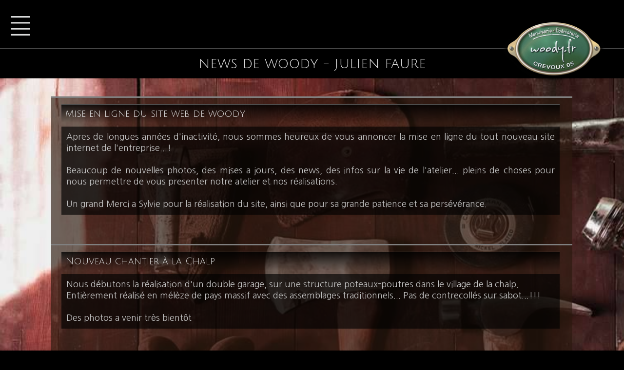

--- FILE ---
content_type: text/html; charset=utf-8
request_url: http://www.woody.fr/woody_web/FR/News-Woody.awp
body_size: 14698
content:
<!DOCTYPE html>
<!-- News_Woody 02/03/2019 16:34 WEBDEV 23 23.0.127.0 --><html lang="fr" class="htmlstd html5">
<head><meta http-equiv="Content-Type" content="text/html; charset=UTF-8">
<title>Actualités Julien Faure menuisier-ébéniste (05200 Crévoux)</title><meta name="generator" content="WEBDEV">
<meta name="Description" lang="fr" content="L'actualité de Julien Faure dirigeant de l'entreprise de menuiserie-ébénisterie Woody (05200 Crévoux Hautes-Alpes région PACA).">
<meta name="keywords" lang="fr" content="menuiserie,ébénisterie,hautes alpes,menuisier,ébéniste,meuble sur-mesure,sur-mesure,cuisine,buffet,coffre,banc,chaise,bureau,tabouret,fauteuil,bois,table,porte,volet,PACA">
<meta name="viewport" content="width=device-width, initial-scale=1"><link rel="canonical" href="http://www.woody.fr/woody_web/fr/news-woody.awp" />

<html xmlns:og="http://ogp.me/ns#">
<meta property="og:title" content="L'actualité de Woody" />
<meta property="og:description" content="Woody - Julien Faure les news" />
<meta property="og:url" content="http://www.woody.fr/woody_web/fr/News-Woody.awp" />
<meta property="og:image" content="http://www.woody.fr/woody_WEB/fr/FacebookWoodyInfo.jpg" />
<meta property="og:image:width" content="1200" />
<meta property="og:image:height" content="631" />
<meta property="og:image:alt" content="Les News par Julien Faure-Woody" />
<meta property="og:type" content="website" />
<meta property="fb:app_id" content="1798493100423156"/>
<link rel="image_src" href="http://www.woody.fr/woody_WEB/fr/FacebookWoodyInfo.jpg" />

<link href="https://fonts.googleapis.com/css?family=Nanum+Gothic" rel="stylesheet"> 
<link href="https://fonts.googleapis.com/css?family=Julius+Sans+One" rel="stylesheet"> 

<script type="application/ld+json">
{
  "@context": "http://schema.org",
  "@type": "Corporation",
  "name": "Woody",
  "alternateName": "Woody",
  "description":"Woody entreprise de menuiserie - ébénisterie",
  "url": "http://www.woody.fr",
  "logo": "http://www.woody.fr/Woody accueil.png",
  "contactPoint": {
    "@type": "ContactPoint",
    "telephone": "+33 06 37 82 79 32",
    "contactType": "customer service",
    "areaServed": "FR",
    "availableLanguage": "French"
  }
}
</script>

<script type="application/ld+json">
{
  "@context": "http://schema.org/", 
  "@type": "BreadcrumbList", 
  "itemListElement": [
    { 
      "@type": "ListItem", 
      "position": "1", 
      "item": { 
        "@id": "http://www.woody.fr/woody_web/fr/index.awp", 
        "name": "Accueil du site Woody" 
      } 
    },
    { 
      "@type": "ListItem", 
      "position": "2", 
      "item": { 
        "@id": "http://www.woody.fr/woody_web/fr/Menuiserie-Woody.awp", 
        "name": "Travaux de menuiserie de l'entreprise Woody" 
      } 
    },
    { 
      "@type": "ListItem", 
      "position": "3", 
      "item": { 
        "@id": "http://www.woody.fr/woody_web/fr/Ebenisterie-Woody.awp", 
        "name": "Travaux d'ébénisterie de l'entreprise Woody" 
      } 
    },
    { 
      "@type": "ListItem", 
      "position": "4", 
      "item": { 
        "@id": "http://www.woody.fr/woody_web/fr/Presentation-Julien-Faure-Woody.awp", 
        "name": "Présentation de Julien Faure dirigeant de Woody" 
      } 
    },
    { 
      "@type": "ListItem", 
      "position": "5", 
      "item": { 
        "@id": "http://www.woody.fr/woody_web/fr/Contact-Woody.awp", 
        "name": "Contacter Julien Faure - Woody" 
      } 
    },
    { 
      "@type": "ListItem", 
      "position": "6", 
      "item": { 
        "@id": "http://www.woody.fr/woody_web/fr/News-Woody.awp", 
        "name": "Les news de l'entreprise Woody" 
      } 
    },
    { 
      "@type": "ListItem", 
      "position": "7", 
      "item": { 
        "@id": "http://www.woody.fr/woody_web/fr/Liens-internet-Woody.awp", 
        "name": "Liens internet de l'entreprise Woody" 
      } 
    },
    { 
      "@type": "ListItem", 
      "position": "8", 
      "item": { 
        "@id": "http://www.woody.fr/woody_web/fr/Geolocalisation-Woody.awp", 
        "name": "Geolocalisation de l'entreprise Woody" 
      } 
    },
    { 
      "@type": "ListItem", 
      "position": "9", 
      "item": { 
        "@id": "http://www.woody.fr/woody_web/fr/Plan-du-site-woody.awp", 
        "name": "Plan du site web de l'entreprise Woody" 
      } 
    }
     ]
}
</script>


<link rel="shortcut icon" type="image/x-icon" href="res/Favicone-6-ConvertImage_1D505773_.ico">
<style type="text/css">.wblien,.wblienHorsZTR {border:0;background:transparent;padding:0;text-align:center;box-shadow:none;_line-height:normal; color:#379dc3;}.wblienHorsZTR {border:0 !important;background:transparent !important;outline-width:0 !important;} .wblienHorsZTR:not([class^=l-]) {box-shadow: none !important;}a:active{}a:visited{}</style><link rel="stylesheet" type="text/css" href="res/standard.css?10001c0de4c54">
<link rel="stylesheet" type="text/css" href="res/static.css?10002749e9fd3">
<style type="text/css">.webdevclass-riche { transition:font-size 300ms; }</style><link rel="stylesheet" type="text/css" href="Woody_rwd.css?10000141db488">
<link rel="stylesheet" type="text/css" href="Woody_rwd.css?10000141db488">
<link rel="stylesheet" type="text/css" href="palette-Woody_rwd.css?100007b77cabb">
<link rel="stylesheet" type="text/css" href="palette-Default_rwd.css?10000aee3c763">
<link rel="stylesheet" type="text/css" href="res/WDMenu.css?10000c44d69fb">
<link rel="stylesheet" type="text/css" href="News_Woody_style.css?100001ea542ec">
<style type="text/css">
body{line-height:normal;height:auto; min-height:100%; color:#000000;} body{}html {background-color:#000000;}#page{position:relative;}html {height:100%;overflow-x:hidden;} body,form {height:auto; min-height:100%;margin:0 auto !important;box-sizing:border-box;} .l-3{text-align:center;vertical-align:middle;}.l-4{font-family:'Julius Sans One', sans-serif;font-size:large;font-size:1.125rem;color:#E6E6E6;text-align:center;vertical-align:middle;border-top-width:0;border-right-width:0;border-bottom-width:0;border-left-width:0;border-right:1px solid #505050;}.htmlstd .padding.l-4,.htmlstd .webdevclass-riche .l-4,.htmlstd .webdevclass-riche.l-4{padding:5px 8px;}.l-5{font-family:Verdana, Arial, Helvetica, sans-serif;font-size:medium;font-size:1rem;color:#FFFFFF;text-align:left;vertical-align:middle;background-color:#3C5172;border-top-width:0;border-right-width:0;border-bottom-width:0;border-left-width:0;border-left:1px solid #B4B4B4;border-top:1px solid #B4B4B4;border-right:1px solid #B4B4B4;border-bottom:1px solid #B4B4B4;}.htmlstd .padding.l-5,.htmlstd .webdevclass-riche .l-5,.htmlstd .webdevclass-riche.l-5{padding:5px 15px 5px 25px;}.htmlstd .padding.l-22,.htmlstd .webdevclass-riche .l-22,.htmlstd .webdevclass-riche.l-22{padding-right:0;padding-left:0;}.l-26{font-family:'Julius Sans One', sans-serif;font-size:2em;font-size:2em;color:#DDDDDD;line-height:1.4;text-align:center;}.htmlstd .padding.l-26,.htmlstd .webdevclass-riche .l-26,.htmlstd .webdevclass-riche.l-26{padding:5px;}.l-28{background-image:url(res/00010404_4fa691cf_wwcb1.png);background-repeat:repeat;background-size:100% 100% !important;}.l-31{font-family:'Julius Sans One', sans-serif;font-size:large;font-size:1.125rem;color:#E6E6E6;text-align:center;vertical-align:middle;border-top-width:0;border-right-width:0;border-bottom-width:0;border-left-width:0;border-left:1px solid #303030;border-top:1px solid #303030;border-right:1px solid #303030;border-bottom:1px solid #303030;}.htmlstd .padding.l-31,.htmlstd .webdevclass-riche .l-31,.htmlstd .webdevclass-riche.l-31{padding-top:5px;padding-bottom:5px;padding-left:0;}.l-35{font-family:'Julius Sans One', sans-serif;font-size:1.3em;font-size:1.3em;color:#DDDDDD;line-height:1.4;text-align:center;}.htmlstd .padding.l-35,.htmlstd .webdevclass-riche .l-35,.htmlstd .webdevclass-riche.l-35{padding:15px 0;}.l-37{background-image:url(outils%20effet%20rouge.jpg);background-repeat:no-repeat;background-size:cover;}.l-42,.l-43{background-color:rgba(44,26,15,0.65);border-top-width:0;border-right-width:0;border-bottom-width:0;border-left-width:0;border-top:3px solid #808080;}.l-50{font-family:'Nanum Gothic', sans-serif;color:#DDDDDD;vertical-align:top;background-color:rgba(0,0,0,0.65);}.htmlstd .padding.l-50,.htmlstd .webdevclass-riche .l-50,.htmlstd .webdevclass-riche.l-50{padding:10px;}.l-52{font-family:'Julius Sans One', sans-serif;font-size:1.2em;font-size:1.2em;color:#DDDDDD;text-align:left;vertical-align:middle;background-image:linear-gradient( rgba(0,0,0,0.80) 0, rgba(0,0,0,0.00) 100%);border-top-width:0;border-right-width:0;border-bottom-width:0;border-left-width:0;border-top:1px solid #595959;border-bottom-width:0;}.htmlstd .padding.l-52,.htmlstd .webdevclass-riche .l-52,.htmlstd .webdevclass-riche.l-52{padding:8px;}.l-54,.l-56{font-family:Tahoma, Geneva, sans-serif;font-size:9pt;font-size:0.75rem;color:#2D2D2D;line-height:1.4;}.htmlstd .padding.l-54,.htmlstd .webdevclass-riche .l-54,.htmlstd .webdevclass-riche.l-54,.htmlstd .padding.l-56,.htmlstd .webdevclass-riche .l-56,.htmlstd .webdevclass-riche.l-56{padding:0 0 -3px;}.l-3.wbSurvol,.l-3:hover{font-family:Verdana, Arial, Helvetica, sans-serif;background-color:rgba(192,192,192,0.50);}.l-4.wbSurvol,.l-4:hover{font-family:'Julius Sans One', sans-serif;font-size:large;font-size:1.125rem;font-style:italic;color:#FFFFFF;text-align:center;vertical-align:middle;background-color:rgba(224,224,224,0.20);border-top-width:0;border-right-width:0;border-bottom-width:0;border-left-width:0;border-left:1px solid #505050;border-right:1px solid #505050;}.htmlstd .padding.l-4.wbSurvol,.htmlstd .webdevclass-riche .l-4.wbSurvol,.htmlstd .webdevclass-riche.l-4.wbSurvol,.htmlstd .padding.l-4:hover,.htmlstd .webdevclass-riche .l-4:hover,.htmlstd .webdevclass-riche.l-4:hover{padding:5px 8px;}.l-5.wbSurvol,.l-5:hover{font-family:Verdana, Arial, Helvetica, sans-serif;font-size:medium;font-size:1rem;font-style:italic;color:#3F3F3F;text-align:left;vertical-align:middle;border-top-width:0;border-right-width:0;border-bottom-width:0;border-left-width:0;border-left:1px solid #B4B4B4;border-top:1px solid #B4B4B4;border-right:1px solid #B4B4B4;border-bottom:1px solid #B4B4B4;}.htmlstd .padding.l-5.wbSurvol,.htmlstd .webdevclass-riche .l-5.wbSurvol,.htmlstd .webdevclass-riche.l-5.wbSurvol,.htmlstd .padding.l-5:hover,.htmlstd .webdevclass-riche .l-5:hover,.htmlstd .webdevclass-riche.l-5:hover{padding:5px 15px 5px 25px;}.l-22.wbSurvol,.l-22:hover{background-color:rgba(224,224,224,0.20);}.l-31.wbSurvol,.l-31:hover{font-family:'Julius Sans One', sans-serif;font-size:large;font-size:1.125rem;font-style:italic;color:#FFFFFF;text-align:center;vertical-align:middle;background-color:rgba(80,80,80,0.20);border-top-width:0;border-right-width:0;border-bottom-width:0;border-left-width:0;border-left:1px solid #303030;border-top:1px solid #303030;border-right:1px solid #303030;border-bottom:1px solid #303030;}.htmlstd .padding.l-31.wbSurvol,.htmlstd .webdevclass-riche .l-31.wbSurvol,.htmlstd .webdevclass-riche.l-31.wbSurvol,.htmlstd .padding.l-31:hover,.htmlstd .webdevclass-riche .l-31:hover,.htmlstd .webdevclass-riche.l-31:hover{padding-top:5px;padding-bottom:5px;}.l-4.wbActif,.l-4:active{font-family:Verdana, Arial, Helvetica, sans-serif;font-size:medium;font-size:1rem;font-style:italic;color:#E6E6E6;text-align:center;vertical-align:middle;background-color:rgba(224,224,224,0.20);border-top-width:0;border-right-width:0;border-bottom-width:0;border-left-width:0;border-left:1px solid #808080;border-top:1px solid #808080;border-right:1px solid #808080;border-bottom:1px solid #808080;}.l-5.wbActif,.l-5:active{font-family:Verdana, Arial, Helvetica, sans-serif;font-size:9pt;font-size:0.75rem;color:#2D2D2D;text-align:center;vertical-align:middle;background-color:#183D78;}.l-31.wbActif,.l-31:active{font-family:Tahoma, Geneva, sans-serif;font-size:9pt;font-size:0.75rem;color:#2D2D2D;text-align:center;vertical-align:middle;}.htmlstd .l-22.wbgrise{opacity:0.50;}.htmlstd .padding.l-22.wbgrise,.htmlstd .webdevclass-riche .l-22.wbgrise,.htmlstd .webdevclass-riche.l-22.wbgrise{padding-left:0;}.htmlstd .l-26.wbgrise,.htmlstd .l-35.wbgrise{color:#FFC926;}.htmlstd .l-31.wbgrise{font-family:Tahoma, Geneva, sans-serif;font-size:9pt;font-size:0.75rem;color:#909090;text-align:center;vertical-align:middle;text-shadow:0 1px 0 rgba(255,255,255,0.50);}.htmlstd .l-50.wbgrise,.htmlstd .l-52.wbgrise,.htmlstd .l-54.wbgrise,.htmlstd .l-56.wbgrise{color:#532A1A;}@media only all and (max-width: 1281px){.M6_sty10001{color:#FFFFFF;text-align:left;background-color:#545454;border-top-width:0;border-right-width:0;border-bottom-width:0;border-left-width:0;border-top:1px solid #E0E0E0;}.htmlstd .padding.M6_sty10001,.htmlstd .webdevclass-riche .M6_sty10001,.htmlstd .webdevclass-riche.M6_sty10001{padding-top:8px;padding-bottom:8px;padding-left:10px;}.M60_sty10001{font-size:1.8em;font-size:1.8em;}.l-28{background-image:url(res/00010404_4fa691cf_wwcb1.png);background-repeat:repeat;background-size:100% 100% !important;}.M72_sty10001{font-size:1.2em;font-size:1.2em;}.l-37{background-image:url(outils%20effet%20rouge.jpg);background-repeat:no-repeat;background-size:cover;}.A45_sty10001{font-size:1.1em;font-size:1.1em;}.M6_sty10001.wbSurvol,.M6_sty10001:hover{font-style:italic;color:#FFFFFF;text-align:left;background-color:#808080;}.htmlstd .padding.M6_sty10001.wbSurvol,.htmlstd .webdevclass-riche .M6_sty10001.wbSurvol,.htmlstd .webdevclass-riche.M6_sty10001.wbSurvol,.htmlstd .padding.M6_sty10001:hover,.htmlstd .webdevclass-riche .M6_sty10001:hover,.htmlstd .webdevclass-riche.M6_sty10001:hover{padding-top:8px;padding-bottom:8px;padding-left:10px;}.M8_sty10001.wbSurvol,.M8_sty10001:hover{background-color:#808080;}}@media only all and (max-width: 1025px){.M6_sty10001{text-align:left;border-top-width:0;border-right-width:0;border-bottom-width:0;border-left-width:0;border-top:1px solid #E6E6E6;}.M60_sty10001{font-size:1.8em;font-size:1.8em;}.l-28{background-image:url(res/00010404_4fa691cf_wwcb1.png);background-repeat:repeat;background-size:100% 100% !important;}.M72_sty10001,.A45_sty10001{font-size:1.1em;font-size:1.1em;}.l-37{background-image:url(outils%20effet%20rouge.jpg);background-repeat:no-repeat;background-size:cover;}.M6_sty10001.wbSurvol,.M6_sty10001:hover{text-align:left;}.M8_sty10001.wbSurvol,.M8_sty10001:hover{background-color:#808080;}}@media only all and (max-width: 801px){.M6_sty10001{text-align:left;border-top-width:0;border-right-width:0;border-bottom-width:0;border-left-width:0;border-top:1px solid #E6E6E6;}.M60_sty10001{font-size:1.5em;font-size:1.5em;}.l-28{background-image:url(res/00010404_4fa691cf_wwcb1.png);background-repeat:repeat;background-size:100% 100% !important;}.M72_sty10001,.A45_sty10001{font-size:1.1em;font-size:1.1em;}.l-37{background-image:url(outils%20effet%20rouge.jpg);background-repeat:no-repeat;background-size:cover;}.M6_sty10001.wbSurvol,.M6_sty10001:hover{text-align:left;}.M8_sty10001.wbSurvol,.M8_sty10001:hover{background-color:#808080;}}@media only all and (max-width: 651px){.M6_sty10001{text-align:left;border-top-width:0;border-right-width:0;border-bottom-width:0;border-left-width:0;border-top:1px solid #E6E6E6;}.M60_sty10001{font-size:1.3em;font-size:1.3em;}.l-28{background-image:url(res/00010404_4fa691cf_wwcb1.png);background-repeat:repeat;background-size:100% 100% !important;}.M72_sty10001{font-size:0.9em;font-size:0.9em;}.l-37{background-image:url(outils%20effet%20rouge.jpg);background-repeat:no-repeat;background-size:cover;}.A45_sty10001{font-size:1em;font-size:1em;}.M6_sty10001.wbSurvol,.M6_sty10001:hover{text-align:left;}.M8_sty10001.wbSurvol,.M8_sty10001:hover{background-color:#808080;}}@media only all and (max-width: 481px){.M6_sty10001{text-align:left;border-top-width:0;border-right-width:0;border-bottom-width:0;border-left-width:0;border-top:1px solid #E6E6E6;}.M60_sty10001{font-size:1.2em;font-size:1.2em;}.l-28{background-image:url(res/00010404_4fa691cf_wwcb1.png);background-repeat:repeat;background-size:100% 100% !important;}.M72_sty10001{font-size:0.8em;font-size:0.8em;}.l-37{background-image:url(outils%20effet%20rouge.jpg);background-repeat:no-repeat;background-size:cover;}.A45_sty10001{font-size:medium;font-size:1rem;}.M6_sty10001.wbSurvol,.M6_sty10001:hover{text-align:left;}.M8_sty10001.wbSurvol,.M8_sty10001:hover{background-color:#808080;}}@media only all and (max-width: 401px){.M6_sty10001{text-align:left;border-top-width:0;border-right-width:0;border-bottom-width:0;border-left-width:0;border-top:1px solid #E6E6E6;}.M60_sty10001{font-size:1.2em;font-size:1.2em;}.l-28{background-image:url(res/00010404_4fa691cf_wwcb1.png);background-repeat:repeat;background-size:100% 100% !important;}.M72_sty10001{font-size:0.8em;font-size:0.8em;}.l-37{background-image:url(outils%20effet%20rouge.jpg);background-repeat:no-repeat;background-size:cover;}.A45_sty10001{font-size:medium;font-size:1rem;}.M6_sty10001.wbSurvol,.M6_sty10001:hover{text-align:left;}.M8_sty10001.wbSurvol,.M8_sty10001:hover{background-color:#808080;}}@media only all and (max-width: 400px){.M6_sty10001{text-align:left;border-top-width:0;border-right-width:0;border-bottom-width:0;border-left-width:0;border-top:1px solid #E6E6E6;}.M60_sty10001{font-size:1em;font-size:1em;}.l-28{background-image:url(res/00010404_4fa691cf_wwcb1.png);background-repeat:repeat;background-size:100% 100% !important;}.M72_sty10001{font-size:0.8em;font-size:0.8em;}.l-37{background-image:url(outils%20effet%20rouge.jpg);background-repeat:no-repeat;background-size:cover;}.A45_sty10001{font-size:medium;font-size:1rem;}.M6_sty10001.wbSurvol,.M6_sty10001:hover{text-align:left;}.M8_sty10001.wbSurvol,.M8_sty10001:hover{background-color:#808080;}}@media only all and (max-width: 2049px){.l-28{background-image:url(res/00010404_4fa691cf_wwcb1.png);background-repeat:repeat;background-size:100% 100% !important;}.l-37{background-image:url(outils%20effet%20rouge.jpg);background-repeat:no-repeat;background-size:cover;}}@media only all and (max-width: 1921px){.l-28{background-image:url(res/00010404_4fa691cf_wwcb1.png);background-repeat:repeat;background-size:100% 100% !important;}.l-37{background-image:url(outils%20effet%20rouge.jpg);background-repeat:no-repeat;background-size:cover;}}@media only all and (max-width: 1601px){.l-28{background-image:url(res/00010404_4fa691cf_wwcb1.png);background-repeat:repeat;background-size:100% 100% !important;}.l-37{background-image:url(outils%20effet%20rouge.jpg);background-repeat:no-repeat;background-size:cover;}.A45_sty10001{font-size:1.1em;font-size:1.1em;}}#M1,#bzM1{border-top:none;border-right:none;border-bottom:solid 1px #505050;border-left:none;border-collapse:collapse;empty-cells:show;border-spacing:0;}.M6-sty10001{font-family:'Julius Sans One', sans-serif;font-size:large;font-size:1.125rem;color:#E6E6E6;text-align:center;vertical-align:middle;border-right:1px solid #505050;}.htmlstd .padding.M6-sty10001,.htmlstd .webdevclass-riche .M6-sty10001,.htmlstd .webdevclass-riche.M6-sty10001{padding:5px 8px;}.M6-sty10001.wbSurvol,.M6-sty10001:hover{font-family:'Julius Sans One', sans-serif;font-size:large;font-size:1.125rem;font-style:italic;color:#FFFFFF;text-align:center;vertical-align:middle;background-color:rgba(224,224,224,0.20);border-left:1px solid #505050;border-right:1px solid #505050;}.htmlstd .padding.M6-sty10001.wbSurvol,.htmlstd .webdevclass-riche .M6-sty10001.wbSurvol,.htmlstd .webdevclass-riche.M6-sty10001.wbSurvol,.htmlstd .padding.M6-sty10001:hover,.htmlstd .webdevclass-riche .M6-sty10001:hover,.htmlstd .webdevclass-riche.M6-sty10001:hover{padding:5px 8px;}.M6-sty10001.wbActif,.M6-sty10001:active{font-family:Verdana, Arial, Helvetica, sans-serif;font-size:medium;font-size:1rem;font-style:italic;color:#E6E6E6;text-align:center;vertical-align:middle;background-color:rgba(224,224,224,0.20);border-left:1px solid #808080;border-top:1px solid #808080;border-right:1px solid #808080;border-bottom:1px solid #808080;}@media only all and (max-width: 1281px){.M6-sty10001{color:#FFFFFF;text-align:left;background-color:#545454;border-top:1px solid #E0E0E0;}}@media only all and (max-width: 1281px){.htmlstd .padding.M6-sty10001,.htmlstd .webdevclass-riche .M6-sty10001,.htmlstd .webdevclass-riche.M6-sty10001{padding-top:8px;padding-bottom:8px;padding-left:10px;}}@media only all and (max-width: 1281px){.M6-sty10001.wbSurvol,.M6-sty10001:hover{font-style:italic;color:#FFFFFF;text-align:left;background-color:#808080;}}@media only all and (max-width: 1281px){.htmlstd .padding.M6-sty10001.wbSurvol,.htmlstd .webdevclass-riche .M6-sty10001.wbSurvol,.htmlstd .webdevclass-riche.M6-sty10001.wbSurvol,.htmlstd .padding.M6-sty10001:hover,.htmlstd .webdevclass-riche .M6-sty10001:hover,.htmlstd .webdevclass-riche.M6-sty10001:hover{padding-top:8px;padding-bottom:8px;padding-left:10px;}}@media only all and (max-width: 1025px){.M6-sty10001{text-align:left;border-top:1px solid #E6E6E6;}}@media only all and (max-width: 1025px){.M6-sty10001.wbSurvol,.M6-sty10001:hover{text-align:left;}}@media only all and (max-width: 801px){.M6-sty10001{text-align:left;border-top:1px solid #E6E6E6;}}@media only all and (max-width: 801px){.M6-sty10001.wbSurvol,.M6-sty10001:hover{text-align:left;}}@media only all and (max-width: 651px){.M6-sty10001{text-align:left;border-top:1px solid #E6E6E6;}}@media only all and (max-width: 651px){.M6-sty10001.wbSurvol,.M6-sty10001:hover{text-align:left;}}@media only all and (max-width: 481px){.M6-sty10001{text-align:left;border-top:1px solid #E6E6E6;}}@media only all and (max-width: 481px){.M6-sty10001.wbSurvol,.M6-sty10001:hover{text-align:left;}}@media only all and (max-width: 401px){.M6-sty10001{text-align:left;border-top:1px solid #E6E6E6;}}@media only all and (max-width: 401px){.M6-sty10001.wbSurvol,.M6-sty10001:hover{text-align:left;}}@media only all and (max-width: 400px){.M6-sty10001{text-align:left;border-top:1px solid #E6E6E6;}}@media only all and (max-width: 400px){.M6-sty10001.wbSurvol,.M6-sty10001:hover{text-align:left;}}.M6-sty10235{font-family:Verdana, Arial, Helvetica, sans-serif;font-size:medium;font-size:1rem;color:#FFFFFF;text-align:left;vertical-align:middle;background-color:#3C5172;border-left:1px solid #B4B4B4;border-top:1px solid #B4B4B4;border-right:1px solid #B4B4B4;border-bottom:1px solid #B4B4B4;}.htmlstd .padding.M6-sty10235,.htmlstd .webdevclass-riche .M6-sty10235,.htmlstd .webdevclass-riche.M6-sty10235{padding:5px 15px 5px 25px;}.M6-sty10235.wbSurvol,.M6-sty10235:hover{font-family:Verdana, Arial, Helvetica, sans-serif;font-size:medium;font-size:1rem;font-style:italic;color:#3F3F3F;text-align:left;vertical-align:middle;border-left:1px solid #B4B4B4;border-top:1px solid #B4B4B4;border-right:1px solid #B4B4B4;border-bottom:1px solid #B4B4B4;}.htmlstd .padding.M6-sty10235.wbSurvol,.htmlstd .webdevclass-riche .M6-sty10235.wbSurvol,.htmlstd .webdevclass-riche.M6-sty10235.wbSurvol,.htmlstd .padding.M6-sty10235:hover,.htmlstd .webdevclass-riche .M6-sty10235:hover,.htmlstd .webdevclass-riche.M6-sty10235:hover{padding:5px 15px 5px 25px;}.M6-sty10235.wbActif,.M6-sty10235:active{font-family:Verdana, Arial, Helvetica, sans-serif;font-size:9pt;font-size:0.75rem;color:#2D2D2D;text-align:center;vertical-align:middle;background-color:#183D78;}@media only all and (max-width: 1281px){.M8-sty10001.wbSurvol,.M8-sty10001:hover{background-color:#808080;}}@media only all and (max-width: 1025px){.M8-sty10001.wbSurvol,.M8-sty10001:hover{background-color:#808080;}}@media only all and (max-width: 801px){.M8-sty10001.wbSurvol,.M8-sty10001:hover{background-color:#808080;}}@media only all and (max-width: 651px){.M8-sty10001.wbSurvol,.M8-sty10001:hover{background-color:#808080;}}@media only all and (max-width: 481px){.M8-sty10001.wbSurvol,.M8-sty10001:hover{background-color:#808080;}}@media only all and (max-width: 401px){.M8-sty10001.wbSurvol,.M8-sty10001:hover{background-color:#808080;}}@media only all and (max-width: 400px){.M8-sty10001.wbSurvol,.M8-sty10001:hover{background-color:#808080;}}#M12{ background-color:#C0C0C0; color:#000000;}#M12+.wbOptionFleche{ border-left-color:#000000;}.M12-sty10001{font-weight:bold;}.M2-sty10001{font-family:Arial, Helvetica, sans-serif;font-size:14px;font-size:0.875rem;color:#2D2D2D;vertical-align:middle;}.htmlstd .M2-sty10001.wbgrise{color:#909090;text-shadow:0 1px 0 rgba(255,255,255,0.50);}.htmlstd .padding.M2-sty10001.wbgrise,.htmlstd .webdevclass-riche .M2-sty10001.wbgrise,.htmlstd .webdevclass-riche.M2-sty10001.wbgrise{padding-left:0;}.M2-sty10735{font-family:Arial, Helvetica, sans-serif;font-size:12px;font-size:0.75rem;font-weight:500;letter-spacing:0.02em;text-transform:uppercase;vertical-align:middle;border-radius:2px;box-shadow:0 2px 2px 0 rgba(45,45,45,0.14),0 3px 1px -2px rgba(45,45,45,0.20),0 1px 5px 0 rgba(45,45,45,0.12);}.M2-sty10735.wbSurvol,.M2-sty10735:hover{-ms-transition:box-shadow 280ms linear 0ms;-moz-transition:box-shadow 280ms linear 0ms;-webkit-transition:box-shadow 280ms linear 0ms;-o-transition:box-shadow 280ms linear 0ms;transition:box-shadow 280ms linear 0ms;}.M2-sty10735.wbFocus,.M2-sty10735:focus{box-shadow:0 0 8px 0 rgba(45,45,45,0.18),0 8px 16px 0 rgba(45,45,45,0.36);outline:none;outline:none;}.M2-sty10735.wbActif,.M2-sty10735:active{box-shadow:0 4px 5px 0 rgba(45,45,45,0.30),0 1px 10px 0 rgba(45,45,45,0.12),0 2px 4px -1px rgba(45,45,45,0.20);-ms-transition:box-shadow 280ms linear 0ms;-moz-transition:box-shadow 280ms linear 0ms;-webkit-transition:box-shadow 280ms linear 0ms;-o-transition:box-shadow 280ms linear 0ms;transition:box-shadow 280ms linear 0ms;outline:none;outline:none;}.htmlstd .padding.M2-sty10735.wbActif,.htmlstd .webdevclass-riche .M2-sty10735.wbActif,.htmlstd .webdevclass-riche.M2-sty10735.wbActif,.htmlstd .padding.M2-sty10735:active,.htmlstd .webdevclass-riche .M2-sty10735:active,.htmlstd .webdevclass-riche.M2-sty10735:active{padding-left:0;}.htmlstd .M2-sty10735.wbgrise{font-family:Arial, Helvetica, sans-serif;font-size:12px;font-size:0.75rem;color:#909090;text-align:center;vertical-align:middle;background-color:#686868;text-shadow:0 1px 0 rgba(255,255,255,0.50);}.dzM14{width:100%;;overflow-x:hidden;;overflow-y:hidden;position:relative;}@media only all and (max-width: 1281px){#M60,#tzM60{font-size:1.8em;font-size:1.8em;}}@media only all and (max-width: 1025px){#M60,#tzM60{font-size:1.8em;font-size:1.8em;}}@media only all and (max-width: 801px){#M60,#tzM60{font-size:1.5em;font-size:1.5em;}}@media only all and (max-width: 651px){#M60,#tzM60{font-size:1.3em;font-size:1.3em;}}@media only all and (max-width: 481px){#M60,#tzM60{font-size:1.2em;font-size:1.2em;}}@media only all and (max-width: 401px){#M60,#tzM60{font-size:1.2em;font-size:1.2em;}}@media only all and (max-width: 400px){#M60,#tzM60{font-size:1em;font-size:1em;}}@media only all and (max-width: 1281px){#M72,#tzM72{font-size:1.2em;font-size:1.2em;}}@media only all and (max-width: 1025px){#M72,#tzM72{font-size:1.1em;font-size:1.1em;}}@media only all and (max-width: 801px){#M72,#tzM72{font-size:1.1em;font-size:1.1em;}}@media only all and (max-width: 651px){#M72,#tzM72{font-size:0.9em;font-size:0.9em;}}@media only all and (max-width: 481px){#M72,#tzM72{font-size:0.8em;font-size:0.8em;}}@media only all and (max-width: 401px){#M72,#tzM72{font-size:0.8em;font-size:0.8em;}}@media only all and (max-width: 400px){#M72,#tzM72{font-size:0.8em;font-size:0.8em;}}</style>
<style type="text/css" id="rgs-A1-1">@media only all and (max-width: 1601px){#c-1-A45,#tzc-1-A45,#bzc-1-A45{font-size:1.1em;font-size:1.1em;}}@media only all and (max-width: 1281px){#c-1-A45,#tzc-1-A45,#bzc-1-A45{font-size:1.1em;font-size:1.1em;}}@media only all and (max-width: 1025px){#c-1-A45,#tzc-1-A45,#bzc-1-A45{font-size:1.1em;font-size:1.1em;}}@media only all and (max-width: 801px){#c-1-A45,#tzc-1-A45,#bzc-1-A45{font-size:1.1em;font-size:1.1em;}}@media only all and (max-width: 651px){#c-1-A45,#tzc-1-A45,#bzc-1-A45{font-size:1em;font-size:1em;}}@media only all and (max-width: 481px){#c-1-A45,#tzc-1-A45,#bzc-1-A45{font-size:medium;font-size:1rem;}}@media only all and (max-width: 401px){#c-1-A45,#tzc-1-A45,#bzc-1-A45{font-size:medium;font-size:1rem;}}@media only all and (max-width: 400px){#c-1-A45,#tzc-1-A45,#bzc-1-A45{font-size:medium;font-size:1rem;}}</style><style type="text/css" id="rgs-A1-2">@media only all and (max-width: 1601px){#c-2-A45,#tzc-2-A45,#bzc-2-A45{font-size:1.1em;font-size:1.1em;}}@media only all and (max-width: 1281px){#c-2-A45,#tzc-2-A45,#bzc-2-A45{font-size:1.1em;font-size:1.1em;}}@media only all and (max-width: 1025px){#c-2-A45,#tzc-2-A45,#bzc-2-A45{font-size:1.1em;font-size:1.1em;}}@media only all and (max-width: 801px){#c-2-A45,#tzc-2-A45,#bzc-2-A45{font-size:1.1em;font-size:1.1em;}}@media only all and (max-width: 651px){#c-2-A45,#tzc-2-A45,#bzc-2-A45{font-size:1em;font-size:1em;}}@media only all and (max-width: 481px){#c-2-A45,#tzc-2-A45,#bzc-2-A45{font-size:medium;font-size:1rem;}}@media only all and (max-width: 401px){#c-2-A45,#tzc-2-A45,#bzc-2-A45{font-size:medium;font-size:1rem;}}@media only all and (max-width: 400px){#c-2-A45,#tzc-2-A45,#bzc-2-A45{font-size:medium;font-size:1rem;}}</style><style type="text/css" id="rgs-A1-3">@media only all and (max-width: 1601px){#c-3-A45,#tzc-3-A45,#bzc-3-A45{font-size:1.1em;font-size:1.1em;}}@media only all and (max-width: 1281px){#c-3-A45,#tzc-3-A45,#bzc-3-A45{font-size:1.1em;font-size:1.1em;}}@media only all and (max-width: 1025px){#c-3-A45,#tzc-3-A45,#bzc-3-A45{font-size:1.1em;font-size:1.1em;}}@media only all and (max-width: 801px){#c-3-A45,#tzc-3-A45,#bzc-3-A45{font-size:1.1em;font-size:1.1em;}}@media only all and (max-width: 651px){#c-3-A45,#tzc-3-A45,#bzc-3-A45{font-size:1em;font-size:1em;}}@media only all and (max-width: 481px){#c-3-A45,#tzc-3-A45,#bzc-3-A45{font-size:medium;font-size:1rem;}}@media only all and (max-width: 401px){#c-3-A45,#tzc-3-A45,#bzc-3-A45{font-size:medium;font-size:1rem;}}@media only all and (max-width: 400px){#c-3-A45,#tzc-3-A45,#bzc-3-A45{font-size:medium;font-size:1rem;}}</style><style type="text/css" id="rgs-A1-4">@media only all and (max-width: 1601px){#c-4-A45,#tzc-4-A45,#bzc-4-A45{font-size:1.1em;font-size:1.1em;}}@media only all and (max-width: 1281px){#c-4-A45,#tzc-4-A45,#bzc-4-A45{font-size:1.1em;font-size:1.1em;}}@media only all and (max-width: 1025px){#c-4-A45,#tzc-4-A45,#bzc-4-A45{font-size:1.1em;font-size:1.1em;}}@media only all and (max-width: 801px){#c-4-A45,#tzc-4-A45,#bzc-4-A45{font-size:1.1em;font-size:1.1em;}}@media only all and (max-width: 651px){#c-4-A45,#tzc-4-A45,#bzc-4-A45{font-size:1em;font-size:1em;}}@media only all and (max-width: 481px){#c-4-A45,#tzc-4-A45,#bzc-4-A45{font-size:medium;font-size:1rem;}}@media only all and (max-width: 401px){#c-4-A45,#tzc-4-A45,#bzc-4-A45{font-size:medium;font-size:1rem;}}@media only all and (max-width: 400px){#c-4-A45,#tzc-4-A45,#bzc-4-A45{font-size:medium;font-size:1rem;}}</style><style type="text/css">.wbplanche{background-repeat:repeat;background-position:0% 0%;background-attachment:scroll;background-size:auto auto;background-origin:padding-box;}.wbplancheLibInc{_font-size:1px;}</style></head><body onload=";clWDUtil.pfGetTraitement('NEWS_WOODY',15,'_COM')(event); " onunload="clWDUtil.pfGetTraitement('NEWS_WOODY',16,'_COM')(event); " class="wbRwd"><form name="NEWS_WOODY" action="?AWPID495B3939=078778933B9EBBAA88B025A7DFE65F4CA551D5AA" target="_self" onsubmit="return clWDUtil.pfGetTraitement('NEWS_WOODY',18,void 0)(event); " method="post" class="clearfix"><div class="h-0"><input type="hidden" name="WD_JSON_PROPRIETE_" value="{&quot;m_oProprietesSecurisees&quot;:{}}"/><input type="hidden" name="WD_BUTTON_CLICK_" value=""><input type="hidden" name="WD_ACTION_" value=""></div><div  class="clearfix ancragecenter pos1"><div  id="page" class="clearfix ancragecenter pos2" data-window-width="2560" data-window-height="2194" data-width="2560" data-height="2194" data-media="[{'query':'@media only all and (max-width: 2049px)','attr':{'data-window-width':'2048','data-window-height':'2194','data-width':'2048','data-height':'2194'}},{'query':'@media only all and (max-width: 1921px)','attr':{'data-window-width':'1920','data-window-height':'2194','data-width':'1920','data-height':'2194'}},{'query':'@media only all and (max-width: 1601px)','attr':{'data-window-width':'1600','data-window-height':'2194','data-width':'1600','data-height':'2194'}},{'query':'@media only all and (max-width: 1281px)','attr':{'data-window-width':'1280','data-window-height':'2194','data-width':'1280','data-height':'2194'}},{'query':'@media only all and (max-width: 1025px)','attr':{'data-window-width':'1024','data-window-height':'2185','data-width':'1024','data-height':'2195'}},{'query':'@media only all and (max-width: 801px)','attr':{'data-window-width':'800','data-window-height':'2185','data-width':'800','data-height':'2195'}},{'query':'@media only all and (max-width: 651px)','attr':{'data-window-width':'650','data-window-height':'2222','data-width':'650','data-height':'4047'}},{'query':'@media only all and (max-width: 481px)','attr':{'data-window-width':'480','data-window-height':'2253','data-width':'480','data-height':'4078'}},{'query':'@media only all and (max-width: 401px)','attr':{'data-window-width':'400','data-window-height':'2253','data-width':'400','data-height':'4078'}},{'query':'@media only all and (max-width: 400px)','attr':{'data-window-width':'399','data-window-height':'2253','data-width':'399','data-height':'4078'}}]"><div  class="clearfix pos3"><div id="dwwM1" style="position:fixed;left:0px;top:0px;width:100%;height:100px;z-index:800;" class="ancragesup wbEpingle ancragefixedl" style="position:fixed;left:0px;top:0px;width:100%;height:100px;z-index:800;" data-width="2560" data-height="100" data-media="[{'query':'@media only all and (max-width: 2049px)','attr':{'style':'position:fixed;left:0px;top:0px;width:100%;height:100px;z-index:800;','data-width':'2048','data-min-width':'0','data-height':'100','data-min-height':'0'}},{'query':'@media only all and (max-width: 1921px)','attr':{'style':'position:fixed;left:0px;top:0px;width:100%;height:100px;z-index:800;','data-width':'1920','data-min-width':'0','data-height':'100','data-min-height':'0'}},{'query':'@media only all and (max-width: 1601px)','attr':{'style':'position:fixed;left:0px;top:0px;width:100%;height:100px;z-index:800;','data-width':'1600','data-min-width':'0','data-height':'100','data-min-height':'0'}},{'query':'@media only all and (max-width: 1281px)','attr':{'style':'position:fixed;left:0px;top:0px;width:100%;height:100px;z-index:800;','data-width':'1280','data-min-width':'0','data-height':'100','data-min-height':'0'}},{'query':'@media only all and (max-width: 1025px)','attr':{'style':'position:fixed;left:0px;top:0px;width:100%;height:101px;z-index:800;','data-width':'1024','data-min-width':'0','data-height':'101','data-min-height':'0'}},{'query':'@media only all and (max-width: 801px)','attr':{'style':'position:fixed;left:0px;top:0px;width:100%;height:101px;z-index:800;','data-width':'800','data-min-width':'0','data-height':'101','data-min-height':'0'}},{'query':'@media only all and (max-width: 651px)','attr':{'style':'position:fixed;left:0px;top:0px;width:100%;height:101px;z-index:800;','data-width':'650','data-min-width':'0','data-height':'101','data-min-height':'0'}},{'query':'@media only all and (max-width: 481px)','attr':{'style':'position:fixed;left:0px;top:0px;width:100%;height:101px;z-index:800;','data-width':'480','data-min-width':'0','data-height':'101','data-min-height':'0'}},{'query':'@media only all and (max-width: 401px)','attr':{'style':'position:fixed;left:0px;top:0px;width:100%;height:101px;z-index:800;','data-width':'400','data-min-width':'0','data-height':'101','data-min-height':'0'}},{'query':'@media only all and (max-width: 400px)','attr':{'style':'position:fixed;left:0px;top:0px;width:100%;height:101px;z-index:800;','data-width':'399','data-min-width':'0','data-height':'101','data-min-height':'0'}}]"><table data-width="2560" data-height="100" data-media="[{'query':'@media only all and (max-width: 2049px)','attr':{'data-width':'2048','data-min-width':'0','data-height':'100','data-min-height':'0'}},{'query':'@media only all and (max-width: 1921px)','attr':{'data-width':'1920','data-min-width':'0','data-height':'100','data-min-height':'0'}},{'query':'@media only all and (max-width: 1601px)','attr':{'data-width':'1600','data-min-width':'0','data-height':'100','data-min-height':'0'}},{'query':'@media only all and (max-width: 1281px)','attr':{'data-width':'1280','data-min-width':'0','data-height':'100','data-min-height':'0'}},{'query':'@media only all and (max-width: 1025px)','attr':{'data-width':'1024','data-min-width':'0','data-height':'101','data-min-height':'0'}},{'query':'@media only all and (max-width: 801px)','attr':{'data-width':'800','data-min-width':'0','data-height':'101','data-min-height':'0'}},{'query':'@media only all and (max-width: 651px)','attr':{'data-width':'650','data-min-width':'0','data-height':'101','data-min-height':'0'}},{'query':'@media only all and (max-width: 481px)','attr':{'data-width':'480','data-min-width':'0','data-height':'101','data-min-height':'0'}},{'query':'@media only all and (max-width: 401px)','attr':{'data-width':'400','data-min-width':'0','data-height':'101','data-min-height':'0'}},{'query':'@media only all and (max-width: 400px)','attr':{'data-width':'399','data-min-width':'0','data-height':'101','data-min-height':'0'}}]" style=" width:100%; background-color:#000000;border-collapse:separate;height:100%;position:relative;z-index:829;border-spacing:0;" id="M1" class="wbEpingle">
<tr><td data-width="2560" data-height="100"><table style="position:relative;width:100%;height:100%;margin-bottom:-3px"><tr style="height:100%"><td><div  class="clearfix pos4"><div  class="clearfix wbChampBarreNavigation wbBarreEtendue pos5" data-effet-barrenav="{ 'duree' : 300, 'largeur' : '100.00%', 'pousse' : 0 , 'coulisse' : true, 'sens' : 0 }" class="wbBarreEtendue" data-classConcat="true" data-classRemove="(wbBarreCompacte|wbBarreEtendue)" data-media="[{'query':'@media only all and (max-width: 2049px)','attr':{'class':'wbBarreEtendue'}},{'query':'@media only all and (max-width: 1921px)','attr':{'class':'wbBarreEtendue'}},{'query':'@media only all and (max-width: 1601px)','attr':{'class':'wbBarreEtendue'}},{'query':'@media only all and (max-width: 1281px)','attr':{'class':'wbBarreCompacte'}},{'query':'@media only all and (max-width: 1025px)','attr':{'class':'wbBarreCompacte'}},{'query':'@media only all and (max-width: 801px)','attr':{'class':'wbBarreCompacte'}},{'query':'@media only all and (max-width: 651px)','attr':{'class':'wbBarreCompacte'}},{'query':'@media only all and (max-width: 481px)','attr':{'class':'wbBarreCompacte'}},{'query':'@media only all and (max-width: 401px)','attr':{'class':'wbBarreCompacte'}},{'query':'@media only all and (max-width: 400px)','attr':{'class':'wbBarreCompacte'}}]"><input type=hidden name="M2" value="" disabled><table style=" width:100%;height:100%;" id="M2" class="M2-sty10001">
<tr><td><div  class="clearfix pos6"><div  class="clearfix pos7"><div  class="clearfix pos8"><table data-media="[{'query':'@media only all and (max-width: 2049px)','attr':{'data-width':'7','data-height':'89','data-min-width':'0','data-min-height':'0'}},{'query':'@media only all and (max-width: 1921px)','attr':{'data-width':'7','data-height':'89','data-min-width':'0','data-min-height':'0'}},{'query':'@media only all and (max-width: 1601px)','attr':{'data-width':'5','data-height':'89','data-min-width':'0','data-min-height':'0'}},{'query':'@media only all and (max-width: 1281px)','attr':{'data-width':'84','data-height':'89','data-min-width':'0','data-min-height':'0'}},{'query':'@media only all and (max-width: 1025px)','attr':{'data-width':'64','data-height':'95','data-min-width':'0','data-min-height':'0'}},{'query':'@media only all and (max-width: 801px)','attr':{'data-width':'65','data-height':'95','data-min-width':'0','data-min-height':'0'}},{'query':'@media only all and (max-width: 651px)','attr':{'data-width':'82','data-height':'95','data-min-width':'0','data-min-height':'0'}},{'query':'@media only all and (max-width: 481px)','attr':{'data-width':'53','data-height':'95','data-min-width':'0','data-min-height':'0'}},{'query':'@media only all and (max-width: 401px)','attr':{'data-width':'107','data-height':'95','data-min-width':'0','data-min-height':'0'}},{'query':'@media only all and (max-width: 400px)','attr':{'data-width':'106','data-height':'95','data-min-width':'0','data-min-height':'0'}}]" style=" width:100%;height:100%;position:relative;" id="M2_1" class="ancragesup">
<tr><td data-width="9" data-height="89"><table style="position:relative;width:100%;height:100%;margin-bottom:-3px"><tr style="height:100%"><td><div  class="clearfix pos9"></div></td></tr><tr style="height:1px"><td><div id="dwwM4" style="position:absolute;right:-36px;top:6px;width:40px;height:40px;z-index:0;width:0;overflow:hidden;opacity:0;position:fixed;left:100%;display:none;" class="ancragesuprwd" style="position:absolute;right:-36px;top:6px;width:40px;height:40px;z-index:0;width:0;overflow:hidden;opacity:0;position:fixed;left:100%;display:none;" data-media="[{'query':'@media only all and (max-width: 2049px)','attr':{'style':'position:absolute;right:-29px;top:6px;width:40px;height:40px;z-index:0;width:0;overflow:hidden;opacity:0;position:fixed;left:100%;display:none;'}},{'query':'@media only all and (max-width: 1921px)','attr':{'style':'position:absolute;right:-27px;top:6px;width:40px;height:40px;z-index:0;width:0;overflow:hidden;opacity:0;position:fixed;left:100%;display:none;'}},{'query':'@media only all and (max-width: 1601px)','attr':{'style':'position:absolute;right:-22px;top:6px;width:40px;height:40px;z-index:0;width:0;overflow:hidden;opacity:0;position:fixed;left:100%;display:none;'}},{'query':'@media only all and (max-width: 1281px)','attr':{'style':'position:absolute;right:22px;top:28px;width:40px;height:40px;z-index:0;left:auto;opacity:1;overflow:visible;display:inherit;'}},{'query':'@media only all and (max-width: 1025px)','attr':{'style':'position:absolute;right:8px;top:27px;width:40px;height:40px;z-index:0;left:auto;opacity:1;overflow:visible;display:inherit;'}},{'query':'@media only all and (max-width: 801px)','attr':{'style':'position:absolute;right:9px;top:27px;width:40px;height:40px;z-index:0;left:auto;opacity:1;overflow:visible;display:inherit;'}},{'query':'@media only all and (max-width: 651px)','attr':{'style':'position:absolute;right:26px;top:27px;width:40px;height:40px;z-index:0;left:auto;opacity:1;overflow:visible;display:inherit;'}},{'query':'@media only all and (max-width: 481px)','attr':{'style':'position:absolute;right:-3px;top:26px;width:40px;height:40px;z-index:0;left:auto;opacity:1;overflow:visible;display:inherit;'}},{'query':'@media only all and (max-width: 401px)','attr':{'style':'position:absolute;right:51px;top:26px;width:40px;height:40px;z-index:0;left:auto;opacity:1;overflow:visible;display:inherit;'}},{'query':'@media only all and (max-width: 400px)','attr':{'style':'position:absolute;right:51px;top:26px;width:40px;height:40px;z-index:0;left:auto;opacity:1;overflow:visible;display:inherit;'}}]"><button type="button" onclick="oGetObjetChamp('M2').OnEnrouleDeroule() " id="M4" class="l-3 wbp2etatsNS wbplanche wbPlanche824234464 wblien padding webdevclass-riche" style="display:block;width:100%;height:40px;width:40px;width:40px\9;height:40px;background-image:url(res/btn_82747b6f4afd9103c62c7cb2d50b61c6270d4494.png);-webkit-box-sizing:border-box;-moz-box-sizing:border-box;-ms-box-sizing:border-box;box-sizing:border-box;"></button></div></td></tr></table></td></tr></table></div><aside  class="clearfix wbCollapse wbChampVoletAmovibleBarreNavigation pos10" data-classConcat="true" data-classRemove="(M2-sty10735|M2-sty10735)" data-media="[{'query':'@media only all and (max-width: 2049px)','attr':{'class':''}},{'query':'@media only all and (max-width: 1921px)','attr':{'class':''}},{'query':'@media only all and (max-width: 1601px)','attr':{'class':''}},{'query':'@media only all and (max-width: 1281px)','attr':{'class':'M2-sty10735 M2-sty10735'}},{'query':'@media only all and (max-width: 1025px)','attr':{'class':'M2-sty10735 M2-sty10735'}},{'query':'@media only all and (max-width: 801px)','attr':{'class':'M2-sty10735 M2-sty10735'}},{'query':'@media only all and (max-width: 651px)','attr':{'class':'M2-sty10735 M2-sty10735'}},{'query':'@media only all and (max-width: 481px)','attr':{'class':'M2-sty10735 M2-sty10735'}},{'query':'@media only all and (max-width: 401px)','attr':{'class':'M2-sty10735 M2-sty10735'}},{'query':'@media only all and (max-width: 400px)','attr':{'class':'M2-sty10735 M2-sty10735'}}]"><table style=" width:100%;height:100%;" id="M2_2">
<tr><td><div  class="clearfix pos11"><div  class="clearfix pos12"><nav id="M6" class="wbMenuMain wbLargeurRWD wbMenuHorizontal wbMenuSouris" class="wbMenuMain wbLargeurRWD wbMenuHorizontal wbMenuSouris" data-media="[{'query':'@media only all and (max-width: 2049px)','attr':{'class':'wbMenuMain wbLargeurRWD wbMenuHorizontal wbMenuSouris'}},{'query':'@media only all and (max-width: 1921px)','attr':{'class':'wbMenuMain wbLargeurRWD wbMenuHorizontal wbMenuSouris'}},{'query':'@media only all and (max-width: 1601px)','attr':{'class':'wbMenuMain wbLargeurRWD wbMenuHorizontal wbMenuSouris'}},{'query':'@media only all and (max-width: 1281px)','attr':{'class':'wbMenuMain wbLargeurRWD wbMenuVertical wbMenuMobile'}},{'query':'@media only all and (max-width: 1025px)','attr':{'class':'wbMenuMain wbLargeurRWD wbMenuVertical wbMenuMobile'}},{'query':'@media only all and (max-width: 801px)','attr':{'class':'wbMenuMain wbLargeurRWD wbMenuVertical wbMenuMobile'}},{'query':'@media only all and (max-width: 651px)','attr':{'class':'wbMenuMain wbLargeurRWD wbMenuVertical wbMenuMobile'}},{'query':'@media only all and (max-width: 481px)','attr':{'class':'wbMenuMain wbLargeurRWD wbMenuVertical wbMenuMobile'}},{'query':'@media only all and (max-width: 401px)','attr':{'class':'wbMenuMain wbLargeurRWD wbMenuVertical wbMenuMobile'}},{'query':'@media only all and (max-width: 400px)','attr':{'class':'wbMenuMain wbLargeurRWD wbMenuVertical wbMenuMobile'}}]" role="navigation"><ul role="menubar" class="effet WDOngletMain" onclick="oGetObjetChamp('M6').OnClick(event)"><li id="tzM7" style="" data-media="[{'query':'@media only all and (max-width: 2049px)','attr':{}},{'query':'@media only all and (max-width: 1921px)','attr':{}},{'query':'@media only all and (max-width: 1601px)','attr':{}},{'query':'@media only all and (max-width: 1281px)','attr':{}},{'query':'@media only all and (max-width: 1025px)','attr':{}},{'query':'@media only all and (max-width: 801px)','attr':{}},{'query':'@media only all and (max-width: 651px)','attr':{}},{'query':'@media only all and (max-width: 481px)','attr':{}},{'query':'@media only all and (max-width: 401px)','attr':{}},{'query':'@media only all and (max-width: 400px)','attr':{}}]" class="padding effet WDMenuTDImage wbMenuOption WDMenuOption" role="menuitem"><ul class="wbOptionAvecSousMenu"><li class="wbOptionLien"><a href="Accueil-Woody.awp?AWPID495B3939=078778933B9EBBAA88B025A7DFE65F4CA551D5AA" target="_self" id="M7" class="l-6 wbLienMenu  l-4 M6-sty10001 M7-sty10001  padding webdevclass-riche" data-classConcat="true" data-classRemove="(wbLienMenuAvecSousMenu|wbLienMenuAvecSousMenuBlancGaucheDefautVerticalMobile)" data-media="[{'query':'@media only all and (max-width: 2049px)','attr':{'class':''}},{'query':'@media only all and (max-width: 1921px)','attr':{'class':''}},{'query':'@media only all and (max-width: 1601px)','attr':{'class':''}},{'query':'@media only all and (max-width: 1281px)','attr':{'class':''}},{'query':'@media only all and (max-width: 1025px)','attr':{'class':''}},{'query':'@media only all and (max-width: 801px)','attr':{'class':''}},{'query':'@media only all and (max-width: 651px)','attr':{'class':''}},{'query':'@media only all and (max-width: 481px)','attr':{'class':''}},{'query':'@media only all and (max-width: 401px)','attr':{'class':''}},{'query':'@media only all and (max-width: 400px)','attr':{'class':''}}]">accueil</a></li></ul></li><li id="tzM8" style="" data-media="[{'query':'@media only all and (max-width: 2049px)','attr':{}},{'query':'@media only all and (max-width: 1921px)','attr':{}},{'query':'@media only all and (max-width: 1601px)','attr':{}},{'query':'@media only all and (max-width: 1281px)','attr':{}},{'query':'@media only all and (max-width: 1025px)','attr':{}},{'query':'@media only all and (max-width: 801px)','attr':{}},{'query':'@media only all and (max-width: 651px)','attr':{}},{'query':'@media only all and (max-width: 481px)','attr':{}},{'query':'@media only all and (max-width: 401px)','attr':{}},{'query':'@media only all and (max-width: 400px)','attr':{}}]" class="padding effet WDMenuTDImage wbMenuOption WDMenuOption" role="menuitem"><ul class="wbOptionAvecSousMenu"><li class="wbOptionLien"><a href="Menuiserie-Woody.awp?AWPID495B3939=078778933B9EBBAA88B025A7DFE65F4CA551D5AA" target="_self" id="M8" class="l-8 wbLienMenu  l-4 M6-sty10001 M8-sty10001  padding webdevclass-riche" data-classConcat="true" data-classRemove="(wbLienMenuAvecSousMenu|wbLienMenuAvecSousMenuBlancGaucheDefautVerticalMobile)" data-media="[{'query':'@media only all and (max-width: 2049px)','attr':{'class':''}},{'query':'@media only all and (max-width: 1921px)','attr':{'class':''}},{'query':'@media only all and (max-width: 1601px)','attr':{'class':''}},{'query':'@media only all and (max-width: 1281px)','attr':{'class':''}},{'query':'@media only all and (max-width: 1025px)','attr':{'class':''}},{'query':'@media only all and (max-width: 801px)','attr':{'class':''}},{'query':'@media only all and (max-width: 651px)','attr':{'class':''}},{'query':'@media only all and (max-width: 481px)','attr':{'class':''}},{'query':'@media only all and (max-width: 401px)','attr':{'class':''}},{'query':'@media only all and (max-width: 400px)','attr':{'class':''}}]">menuiserie</a></li></ul></li><li id="tzM9" style="" data-media="[{'query':'@media only all and (max-width: 2049px)','attr':{}},{'query':'@media only all and (max-width: 1921px)','attr':{}},{'query':'@media only all and (max-width: 1601px)','attr':{}},{'query':'@media only all and (max-width: 1281px)','attr':{}},{'query':'@media only all and (max-width: 1025px)','attr':{}},{'query':'@media only all and (max-width: 801px)','attr':{}},{'query':'@media only all and (max-width: 651px)','attr':{}},{'query':'@media only all and (max-width: 481px)','attr':{}},{'query':'@media only all and (max-width: 401px)','attr':{}},{'query':'@media only all and (max-width: 400px)','attr':{}}]" class="padding effet WDMenuTDImage wbMenuOption WDMenuOption" role="menuitem"><ul class="wbOptionAvecSousMenu"><li class="wbOptionLien"><a href="Ebenisterie-Woody.awp?AWPID495B3939=078778933B9EBBAA88B025A7DFE65F4CA551D5AA" target="_self" id="M9" class="l-10 wbLienMenu  l-4 M6-sty10001 M9-sty10001  padding webdevclass-riche" data-classConcat="true" data-classRemove="(wbLienMenuAvecSousMenu|wbLienMenuAvecSousMenuBlancGaucheDefautVerticalMobile)" data-media="[{'query':'@media only all and (max-width: 2049px)','attr':{'class':''}},{'query':'@media only all and (max-width: 1921px)','attr':{'class':''}},{'query':'@media only all and (max-width: 1601px)','attr':{'class':''}},{'query':'@media only all and (max-width: 1281px)','attr':{'class':''}},{'query':'@media only all and (max-width: 1025px)','attr':{'class':''}},{'query':'@media only all and (max-width: 801px)','attr':{'class':''}},{'query':'@media only all and (max-width: 651px)','attr':{'class':''}},{'query':'@media only all and (max-width: 481px)','attr':{'class':''}},{'query':'@media only all and (max-width: 401px)','attr':{'class':''}},{'query':'@media only all and (max-width: 400px)','attr':{'class':''}}]">ébénisterie</a></li></ul></li><li id="tzM10" style="" data-media="[{'query':'@media only all and (max-width: 2049px)','attr':{}},{'query':'@media only all and (max-width: 1921px)','attr':{}},{'query':'@media only all and (max-width: 1601px)','attr':{}},{'query':'@media only all and (max-width: 1281px)','attr':{}},{'query':'@media only all and (max-width: 1025px)','attr':{}},{'query':'@media only all and (max-width: 801px)','attr':{}},{'query':'@media only all and (max-width: 651px)','attr':{}},{'query':'@media only all and (max-width: 481px)','attr':{}},{'query':'@media only all and (max-width: 401px)','attr':{}},{'query':'@media only all and (max-width: 400px)','attr':{}}]" class="padding effet WDMenuTDImage wbMenuOption WDMenuOption" role="menuitem"><ul class="wbOptionAvecSousMenu"><li class="wbOptionLien"><a href="Presentation-Julien-Faure-Woody.awp?AWPID495B3939=078778933B9EBBAA88B025A7DFE65F4CA551D5AA" target="_self" id="M10" class="l-12 wbLienMenu  l-4 M6-sty10001 M10-sty10001  padding webdevclass-riche" data-classConcat="true" data-classRemove="(wbLienMenuAvecSousMenu|wbLienMenuAvecSousMenuBlancGaucheDefautVerticalMobile)" data-media="[{'query':'@media only all and (max-width: 2049px)','attr':{'class':''}},{'query':'@media only all and (max-width: 1921px)','attr':{'class':''}},{'query':'@media only all and (max-width: 1601px)','attr':{'class':''}},{'query':'@media only all and (max-width: 1281px)','attr':{'class':''}},{'query':'@media only all and (max-width: 1025px)','attr':{'class':''}},{'query':'@media only all and (max-width: 801px)','attr':{'class':''}},{'query':'@media only all and (max-width: 651px)','attr':{'class':''}},{'query':'@media only all and (max-width: 481px)','attr':{'class':''}},{'query':'@media only all and (max-width: 401px)','attr':{'class':''}},{'query':'@media only all and (max-width: 400px)','attr':{'class':''}}]">julien faure</a></li></ul></li><li id="tzM11" style="" data-media="[{'query':'@media only all and (max-width: 2049px)','attr':{}},{'query':'@media only all and (max-width: 1921px)','attr':{}},{'query':'@media only all and (max-width: 1601px)','attr':{}},{'query':'@media only all and (max-width: 1281px)','attr':{}},{'query':'@media only all and (max-width: 1025px)','attr':{}},{'query':'@media only all and (max-width: 801px)','attr':{}},{'query':'@media only all and (max-width: 651px)','attr':{}},{'query':'@media only all and (max-width: 481px)','attr':{}},{'query':'@media only all and (max-width: 401px)','attr':{}},{'query':'@media only all and (max-width: 400px)','attr':{}}]" class="padding effet WDMenuTDImage wbMenuOption WDMenuOption" role="menuitem"><ul class="wbOptionAvecSousMenu"><li class="wbOptionLien"><a href="Contact-Woody.awp?AWPID495B3939=078778933B9EBBAA88B025A7DFE65F4CA551D5AA" target="_self" id="M11" class="l-14 wbLienMenu  l-4 M6-sty10001 M11-sty10001  padding webdevclass-riche" data-classConcat="true" data-classRemove="(wbLienMenuAvecSousMenu|wbLienMenuAvecSousMenuBlancGaucheDefautVerticalMobile)" data-media="[{'query':'@media only all and (max-width: 2049px)','attr':{'class':''}},{'query':'@media only all and (max-width: 1921px)','attr':{'class':''}},{'query':'@media only all and (max-width: 1601px)','attr':{'class':''}},{'query':'@media only all and (max-width: 1281px)','attr':{'class':''}},{'query':'@media only all and (max-width: 1025px)','attr':{'class':''}},{'query':'@media only all and (max-width: 801px)','attr':{'class':''}},{'query':'@media only all and (max-width: 651px)','attr':{'class':''}},{'query':'@media only all and (max-width: 481px)','attr':{'class':''}},{'query':'@media only all and (max-width: 401px)','attr':{'class':''}},{'query':'@media only all and (max-width: 400px)','attr':{'class':''}}]">contact</a></li></ul></li><li id="tzM12" style="" data-media="[{'query':'@media only all and (max-width: 2049px)','attr':{}},{'query':'@media only all and (max-width: 1921px)','attr':{}},{'query':'@media only all and (max-width: 1601px)','attr':{}},{'query':'@media only all and (max-width: 1281px)','attr':{}},{'query':'@media only all and (max-width: 1025px)','attr':{}},{'query':'@media only all and (max-width: 801px)','attr':{}},{'query':'@media only all and (max-width: 651px)','attr':{}},{'query':'@media only all and (max-width: 481px)','attr':{}},{'query':'@media only all and (max-width: 401px)','attr':{}},{'query':'@media only all and (max-width: 400px)','attr':{}}]" class="padding effet WDMenuTDImage wbMenuOption WDMenuOption" role="menuitem"><ul class="wbOptionAvecSousMenu"><li class="wbOptionLien"><a href="News-Woody.awp?AWPID495B3939=078778933B9EBBAA88B025A7DFE65F4CA551D5AA" target="_self" id="M12" class="l-16 wbLienMenu  l-4 M6-sty10001 M12-sty10001  padding webdevclass-riche" data-classConcat="true" data-classRemove="(wbLienMenuAvecSousMenu|wbLienMenuAvecSousMenuBlancGaucheDefautVerticalMobile)" data-media="[{'query':'@media only all and (max-width: 2049px)','attr':{'class':''}},{'query':'@media only all and (max-width: 1921px)','attr':{'class':''}},{'query':'@media only all and (max-width: 1601px)','attr':{'class':''}},{'query':'@media only all and (max-width: 1281px)','attr':{'class':''}},{'query':'@media only all and (max-width: 1025px)','attr':{'class':''}},{'query':'@media only all and (max-width: 801px)','attr':{'class':''}},{'query':'@media only all and (max-width: 651px)','attr':{'class':''}},{'query':'@media only all and (max-width: 481px)','attr':{'class':''}},{'query':'@media only all and (max-width: 401px)','attr':{'class':''}},{'query':'@media only all and (max-width: 400px)','attr':{'class':''}}]">news</a></li></ul></li><li id="tzM5" style="" data-media="[{'query':'@media only all and (max-width: 2049px)','attr':{}},{'query':'@media only all and (max-width: 1921px)','attr':{}},{'query':'@media only all and (max-width: 1601px)','attr':{}},{'query':'@media only all and (max-width: 1281px)','attr':{}},{'query':'@media only all and (max-width: 1025px)','attr':{}},{'query':'@media only all and (max-width: 801px)','attr':{}},{'query':'@media only all and (max-width: 651px)','attr':{}},{'query':'@media only all and (max-width: 481px)','attr':{}},{'query':'@media only all and (max-width: 401px)','attr':{}},{'query':'@media only all and (max-width: 400px)','attr':{}}]" class="padding effet WDMenuTDImage wbMenuOption WDMenuOption" role="menuitem"><ul class="wbOptionAvecSousMenu"><li class="wbOptionLien"><a href="Liens-internet-Woody.awp?AWPID495B3939=078778933B9EBBAA88B025A7DFE65F4CA551D5AA" target="_self" id="M5" class="l-18 wbLienMenu  l-4 M6-sty10001 M5-sty10001  padding webdevclass-riche" data-classConcat="true" data-classRemove="(wbLienMenuAvecSousMenu|wbLienMenuAvecSousMenuBlancGaucheDefautVerticalMobile)" data-media="[{'query':'@media only all and (max-width: 2049px)','attr':{'class':''}},{'query':'@media only all and (max-width: 1921px)','attr':{'class':''}},{'query':'@media only all and (max-width: 1601px)','attr':{'class':''}},{'query':'@media only all and (max-width: 1281px)','attr':{'class':''}},{'query':'@media only all and (max-width: 1025px)','attr':{'class':''}},{'query':'@media only all and (max-width: 801px)','attr':{'class':''}},{'query':'@media only all and (max-width: 651px)','attr':{'class':''}},{'query':'@media only all and (max-width: 481px)','attr':{'class':''}},{'query':'@media only all and (max-width: 401px)','attr':{'class':''}},{'query':'@media only all and (max-width: 400px)','attr':{'class':''}}]">Liens</a></li></ul></li><li id="tzM13" style="" data-media="[{'query':'@media only all and (max-width: 2049px)','attr':{}},{'query':'@media only all and (max-width: 1921px)','attr':{}},{'query':'@media only all and (max-width: 1601px)','attr':{}},{'query':'@media only all and (max-width: 1281px)','attr':{}},{'query':'@media only all and (max-width: 1025px)','attr':{}},{'query':'@media only all and (max-width: 801px)','attr':{}},{'query':'@media only all and (max-width: 651px)','attr':{}},{'query':'@media only all and (max-width: 481px)','attr':{}},{'query':'@media only all and (max-width: 401px)','attr':{}},{'query':'@media only all and (max-width: 400px)','attr':{}}]" class="padding effet WDMenuTDImage wbMenuOption WDMenuOption" role="menuitem"><ul class="wbOptionAvecSousMenu"><li class="wbOptionLien"><a href="Geolocalisation-Woody.awp?AWPID495B3939=078778933B9EBBAA88B025A7DFE65F4CA551D5AA" target="_self" id="M13" class="l-20 wbLienMenu  l-4 M6-sty10001 M13-sty10001  padding webdevclass-riche" data-classConcat="true" data-classRemove="(wbLienMenuAvecSousMenu|wbLienMenuAvecSousMenuBlancGaucheDefautVerticalMobile)" data-media="[{'query':'@media only all and (max-width: 2049px)','attr':{'class':''}},{'query':'@media only all and (max-width: 1921px)','attr':{'class':''}},{'query':'@media only all and (max-width: 1601px)','attr':{'class':''}},{'query':'@media only all and (max-width: 1281px)','attr':{'class':''}},{'query':'@media only all and (max-width: 1025px)','attr':{'class':''}},{'query':'@media only all and (max-width: 801px)','attr':{'class':''}},{'query':'@media only all and (max-width: 651px)','attr':{'class':''}},{'query':'@media only all and (max-width: 481px)','attr':{'class':''}},{'query':'@media only all and (max-width: 401px)','attr':{'class':''}},{'query':'@media only all and (max-width: 400px)','attr':{'class':''}}]">accès</a></li></ul></li></ul></nav></div></div></td></tr></table></aside><div  class="clearfix pos13"><table style=" width:100%;height:100%;" id="M2_3">
<tr><td style=" min-width:100%;"><div  class="clearfix pos14"></div></td></tr></table></div></div></div></td></tr></table></div></div></td></tr><tr style="height:1px"><td><div id="dwwM14" style="position:absolute;right:55px;top:25px;width:215px;height:152px;z-index:1;left:auto;opacity:1;overflow:visible;display:inherit;" class="ancragesuprwd" style="position:absolute;right:55px;top:25px;width:215px;height:152px;z-index:1;left:auto;opacity:1;overflow:visible;display:inherit;" data-media="[{'query':'@media only all and (max-width: 2049px)','attr':{'style':'position:absolute;right:10px;top:25px;width:215px;height:152px;z-index:1;left:auto;opacity:1;overflow:visible;display:inherit;'}},{'query':'@media only all and (max-width: 1921px)','attr':{'style':'position:absolute;right:33px;top:25px;width:215px;height:152px;z-index:1;left:auto;opacity:1;overflow:visible;display:inherit;'}},{'query':'@media only all and (max-width: 1601px)','attr':{'style':'position:absolute;right:36px;top:25px;width:215px;height:152px;z-index:1;left:auto;opacity:1;overflow:visible;display:inherit;'}},{'query':'@media only all and (max-width: 1281px)','attr':{'style':'position:absolute;right:37px;top:25px;width:215px;height:152px;z-index:1;left:auto;opacity:1;overflow:visible;display:inherit;'}},{'query':'@media only all and (max-width: 1025px)','attr':{'style':'position:absolute;right:36px;top:49px;width:165px;height:105px;z-index:1;left:auto;opacity:1;overflow:visible;display:inherit;'}},{'query':'@media only all and (max-width: 801px)','attr':{'style':'position:absolute;right:20px;top:13px;width:110px;height:75px;z-index:1;left:auto;opacity:1;overflow:visible;display:inherit;'}},{'query':'@media only all and (max-width: 651px)','attr':{'style':'position:absolute;right:33px;top:13px;width:110px;height:75px;z-index:1;left:auto;opacity:1;overflow:visible;display:inherit;'}},{'query':'@media only all and (max-width: 481px)','attr':{'style':'position:absolute;right:16px;top:26px;width:97px;height:62px;z-index:1;left:auto;opacity:1;overflow:visible;display:inherit;'}},{'query':'@media only all and (max-width: 401px)','attr':{'style':'position:absolute;right:46px;top:23px;width:92px;height:54px;z-index:1;width:0;overflow:hidden;opacity:0;position:fixed;left:100%;display:none;'}},{'query':'@media only all and (max-width: 400px)','attr':{'style':'position:absolute;right:88px;top:23px;width:92px;height:54px;z-index:1;width:0;overflow:hidden;opacity:0;position:fixed;left:100%;display:none;'}}]"><div class="lh0 dzSpan dzM14" id="dzM14" style=""><span style="position:absolute;top:0px;left:0px;width:100%;height:100%;"><a href="Accueil-Woody.awp?AWPID495B3939=078778933B9EBBAA88B025A7DFE65F4CA551D5AA" target="_self"><i class="wbHnImg" style="opacity:0;" data-wbModeHomothetique="17"><img src="../Logo%20entete.png" alt="Julien Faure est un artisan menuisier - ébéniste (05200 Crévoux dans les Hautes-Alpes). Son entreprise Woody fabrique les pièces de menuiserie ou d'ébénisterie selon la qualité et l'originalité que ses cients sont en droit d'attendre d'un artisan d'art.<br>Toutes ses créations sont uniques et sur-mesure ; que ce soient des meubles (comme des commodes, tables basses, buffets, tables, coffres, bancs, lutrins...), des cuisines ou des pièces plus massives comme des portes d'entrée." id="M14" class="l-22 padding" style=" width:100%; height:100%;display:block;border:0;" onload="(window.wbImgHomNav ? window.wbImgHomNav(this,17) : (window['wbImgHomNav_DejaLoaded'] = (window['wbImgHomNav_DejaLoaded']||[]).concat([  [this,17]  ]))); "></i></a></span></div></div></td></tr></table></td></tr></table></div><div  class="clearfix pos15"><table style=" width:100%; background-color:#000000;" id="M16">
<tr><td><div  class="clearfix ancragecenter pos16"><div  class="clearfix ancragecenter pos17"><table style=" width:100%;height:55px;"><tr><td id="M60" class="l-26 padding webdevclass-riche"><h1>news de woody - julien faure</h1></td></tr></table></div></div></td></tr></table></div><div  class="clearfix ancragecenter pos18"><table style=" width:100%;" id="M3">
<tr><td class="l-37 M3"><div  class="clearfix pos19"><div  class="clearfix pos20"><input type=hidden name="A1" value="1"><input type=hidden name="A1_DEB" value="1"><input type=hidden name="_A1_OCC" value="4"><table style=" width:100%;border-spacing:0;border-collapse:separate;" id="con-A1">
<tr><td style=" background-color:;" class="l-42 wbImpaire padding"><div style=" background-color:;" id="A1_1"><div  class="clearfix pos21"><div  class="clearfix pos22"><table style=" width:100%;border-spacing:0;border-collapse:separate;border:0;background:none;outline:none;border:0" id="bzc-1-A45" class="l-52"><tr><td id="c-1-A45" class="l-52 padding webdevclass-riche"><div id="zrl_1_A47">Mise en ligne du site web de woody</div></td></tr></table></div><div  class="clearfix pos23"><table style=" width:100%;"><tr><td id="c-1-A46" class="l-50 padding webdevclass-riche"><div id="zrl_1_A48"><p align="justify"><font size="4" color="#c0c0c0">Apres de longues années&nbsp;d'inactivité, nous sommes heureux de vous annoncer la mise en ligne du tout nouveau site internet de l'entreprise...!</font></p><p align="justify"><font size="4" color="#c0c0c0"><br></font></p><p align="justify"><font size="4" color="#c0c0c0">Beaucoup de nouvelles photos, des mises a jours, des news, des infos sur la vie de l'atelier...&nbsp;pleins de choses pour nous&nbsp;permettre&nbsp;de vous presenter notre atelier et nos réalisations.</font></p><p align="justify"><font size="4" color="#c0c0c0"><br></font></p><p align="justify"><font size="4" color="#c0c0c0">Un grand Merci a Sylvie pour la réalisation du site,&nbsp;ainsi que pour sa&nbsp;grande patience et sa&nbsp;persévérance.</font></p></div></td></tr></table></div><div  class="clearfix lh0 pos24"><table style=" width:100%;height:15px;"><tr><td id="c-1-A49" class="l-54 padding webdevclass-riche"><div id="zrl_1_A49"><p><span style="color: rgb(54, 1, 1);">.</span></p></div></td></tr></table></div></div></div></td></tr><tr><td style=" background-color:;" class="l-43 wbPaire padding"><div style=" background-color:;" id="A1_2"><div  class="clearfix pos21"><div  class="clearfix pos22"><table style=" width:100%;border-spacing:0;border-collapse:separate;border:0;background:none;outline:none;border:0" id="bzc-2-A45" class="l-52"><tr><td id="c-2-A45" class="l-52 padding webdevclass-riche"><div id="zrl_2_A47">Nouveau chantier à la Chalp</div></td></tr></table></div><div  class="clearfix pos23"><table style=" width:100%;"><tr><td id="c-2-A46" class="l-50 padding webdevclass-riche"><div id="zrl_2_A48"><p align="justify"><font color="#c0c0c0" size="4">Nous&nbsp;débutons la réalisation d'un double garage, sur une structure poteaux-poutres dans le village de la chalp.</font></p><p align="justify"><font color="#c0c0c0" size="4">Entièrement réalisé en mélèze de pays massif avec des assemblages&nbsp;traditionnels... Pas de contrecollés sur sabot...!!!</font></p><p align="justify"><font color="#c0c0c0" size="4"><br></font></p><p align="justify"><font color="#c0c0c0" size="4">Des photos a venir&nbsp;très bientôt</font></p></div></td></tr></table></div><div  class="clearfix lh0 pos24"><table style=" width:100%;height:15px;"><tr><td id="c-2-A49" class="l-54 padding webdevclass-riche"><div id="zrl_2_A49"><p><span style="color: rgb(54, 1, 1);">.</span></p></div></td></tr></table></div></div></div></td></tr><tr><td style=" background-color:;" class="l-42 wbImpaire padding"><div style=" background-color:;" id="A1_3"><div  class="clearfix pos21"><div  class="clearfix pos22"><table style=" width:100%;border-spacing:0;border-collapse:separate;border:0;background:none;outline:none;border:0" id="bzc-3-A45" class="l-52"><tr><td id="c-3-A45" class="l-52 padding webdevclass-riche"><div id="zrl_3_A47">mise en service d'une nouvelle calibreuse 1100mm Viet</div></td></tr></table></div><div  class="clearfix pos23"><table style=" width:100%;"><tr><td id="c-3-A46" class="l-50 padding webdevclass-riche"><div id="zrl_3_A48"><p align="justify"><font color="#c0c0c0" size="4">Depuis des années que nous souhaitions&nbsp;acquérir une calibreuse, la voici enfin!</font><br></p><p align="justify"><font color="#c0c0c0" size="4">Nous venons d'installer une calibreuse doubles bandes 1100mm nous&nbsp;permettant de calibrer toutes nos menuiseries&nbsp;extérieures, mais aussi réaliser nos placages 3mm nous même, et&nbsp;également poncer tous nos panneaux plaqués en 0,5mm grace au patin sur la&nbsp;deuxième bande.</font></p></div></td></tr></table></div><div  class="clearfix lh0 pos24"><table style=" width:100%;height:15px;"><tr><td id="c-3-A49" class="l-54 padding webdevclass-riche"><div id="zrl_3_A49"><p><span style="color: rgb(54, 1, 1);">.</span></p></div></td></tr></table></div></div></div></td></tr><tr><td style=" background-color:;" class="l-43 wbPaire padding"><div style=" background-color:;" id="A1_4"><div  class="clearfix pos21"><div  class="clearfix pos22"><table style=" width:100%;border-spacing:0;border-collapse:separate;border:0;background:none;outline:none;border:0" id="bzc-4-A45" class="l-52"><tr><td id="c-4-A45" class="l-52 padding webdevclass-riche"><div id="zrl_4_A47">Rehabilitation de la ferme de La Roche, Village d'Ubaye 04</div></td></tr></table></div><div  class="clearfix pos23"><table style=" width:100%;"><tr><td id="c-4-A46" class="l-50 padding webdevclass-riche"><div id="zrl_4_A48"><p align="justify"><font color="#c0c0c0" size="4">EN partenariat avec le Conservatoire du littoral et des rivages lacustre, nous avons réalisé les menuiseries de cette&nbsp;ancienne ferme&nbsp;abandonnée depuis des années et&nbsp;récemment rénovée, aux coté d'autres entreprises telle que Amak (rénovation du&nbsp;bâti ancien) CRA (plomberie et&nbsp;électricité) et supervisé par Sylvestre Garin, Architecte du patrimoine.&nbsp;</font></p><p align="justify"><font color="#c0c0c0" size="4">Accessible a pied en 40mins depuis les rives du lac de Serre Ponçon, le site et sauvage,&nbsp;très&nbsp;agréable, avec une vue magnifique.&nbsp;</font></p><p></p></div></td></tr></table></div><div  class="clearfix lh0 pos24"><table style=" width:100%;height:15px;"><tr><td id="c-4-A49" class="l-54 padding webdevclass-riche"><div id="zrl_4_A49"><p><span style="color: rgb(54, 1, 1);">.</span></p></div></td></tr></table></div></div></div></td></tr></table></div><div  class="clearfix lh0 pos25"><table style=" width:100%;height:15px;"><tr><td id="A2" class="l-56 padding webdevclass-riche"><p><span style="color: rgb(54, 1, 1);">.</span></p></td></tr></table></div></div></td></tr></table></div><div  class="clearfix pos26"><table style=" width:100%; background-color:#000000;" id="M71">
<tr><td><div  class="clearfix ancragecenter pos27"><div  class="clearfix ancragecenter pos28"><table style=" width:100%;"><tr><td id="M72" class="l-35 padding webdevclass-riche"><h2>julien faure menuiserie - ébénisterie, sur-mesure & standard, dans les hautes-alpes</h2></td></tr></table></div></div></td></tr></table></div><div  class="clearfix pos29"><table style=" width:100%; background-color:#000000;" id="M69">
<tr><td style=" height:115px;" class="l-28 M69"><div  class="clearfix ancragecenter pos30"><div  class="clearfix ancragecenter pos31"><table style=" width:100%;border-spacing:0;border-collapse:separate;border:0;outline:none;" id="bzM70"><tr><td style="border:none;" id="tzM70" class="valignmiddle"><button type="button" onclick="_JSU(_PAGE_,'Plan-du-site-Woody'+'.awp'+'?AWPID495B3939=078778933B9EBBAA88B025A7DFE65F4CA551D5AA','post','_self','','') " id="M70" class="l-31 wblien padding webdevclass-riche" style="display:block;width:100%;height:auto;width:100%;-webkit-box-sizing:border-box;-moz-box-sizing:border-box;-ms-box-sizing:border-box;box-sizing:border-box;">plan du site</button></td></tr></table></div></div></td></tr></table></div></div></div></div>
</form>
<script type="text/javascript">var _bTable16_=false;
</script>
<script type="text/javascript" src="./res/WWConstante5.js?3fffe9d1919cc"></script>
<script type="text/javascript" src="./res/WDUtil.js?3ffff8fde779a"></script>
<script type="text/javascript" src="./res/StdAction.js?3000001a42859"></script>
<script type="text/javascript" src="./res/WDChamp.js?30001c5fc1838"></script>
<script type="text/javascript" src="./res/WDMenu.js?30002d9cdaac1"></script>
<script type="text/javascript" src="./res/WDAnim.js?3001514499151"></script>
<script type="text/javascript" src="./res/WD.js?3002871121b16"></script>
<script type="text/javascript">
var _WD_="";var _WDR_="../";var _NA_=5;var _AWPID_P_="?AWPID495B3939=078778933B9EBBAA88B025A7DFE65F4CA551D5AA";var _AWPID_A_="\x26AWPID495B3939=078778933B9EBBAA88B025A7DFE65F4CA551D5AA";var _PU_="";var _GFI_A_=true;var _GFI_T_=60;var _PAGE_=document["NEWS_WOODY"];clWDUtil.DeclareClones({});clWDUtil.DeclareChamp("M2",void 0,void 0,void 0,WDBarreNavigation,[],true,true);clWDUtil.DeclareChamp("M6",void 0,void 0,void 0,WDMenu,[true,{}],true,true);
var _COL={9:"#f1c494",66:"#353535"};
function _JSU(p,u,m,t,n,o){u=_CFI(u);if(t=="_blank"&&o){var e=(n!=""?n.toUpperCase():"_BLANK_"+Math.abs((new Date()).getTime()));if(o)open("",e,o);else open("",e);t=e;}else if(t!="_blank"&&t!="_self"&&t!="_top"&&t!="_parent"){t=t.toUpperCase();}var _a=p.action;p.action=u;var _d=p.target;p.target=t;var _m=p.method;p.method=m;p.submit();setTimeout(function(){p.action=_a;p.target=_d;p.method=_m;},1);}
clWDUtil.DeclareTraitement("NEWS_WOODY",true,[18,function(event){window.NSPCS&&NSPCS.NSChamps.ms_oSynchronisationServeur.OnSubmit();return true;},void 0]);
clWDUtil.DeclareTraitement("NEWS_WOODY",true,[15,function(event){clWDUtil.DeclareChampInit();window.chfocus&&chfocus();},"_COM",16,function(event){},"_COM"]);
</script>

<script type="text/javascript" src="res/jquery-3.js?20000aef25e50"></script><script type="text/javascript" data-wb-modal src="res/jquery-ancrage-ie.js?2000342551cfe"></script><script type="text/javascript" src="res/jquery-effet.js?20004f2c0e803"></script><script type="text/javascript" data-wb-modal src="res/jquery-ancrage-sup-epingle.js?200058680067b"></script><script type="text/javascript" src="res/jquery-ui.js?20006ef55714a"></script><script type="text/javascript">
if (window["_gtabPostTrt"]!==undefined){for(var i=window["_gtabPostTrt"].length-1; i>-1; --i){var domCible = window["_gtabPostTrt"][i].cible;for(pcode in window["_gtabPostTrt"][i].pcode){var tmp=domCible[pcode.toString()]; var f = window["_gtabPostTrt"][i].pcode[pcode];  domCible[pcode.toString()] = function() { if (tmp) tmp.apply(this,arguments); return f.apply(this,arguments); };if (pcode.toString()=='onload'){if (domCible.complete || domCible.getAttribute("data-onload-posttrt")=="true") domCible[pcode.toString()]();domCible.removeAttribute("data-onload-posttrt");}}}}
</script></body></html>

--- FILE ---
content_type: text/css
request_url: http://www.woody.fr/woody_web/FR/palette-Woody_rwd.css?100007b77cabb
body_size: 161
content:
.-webdev-c-1{color:#686868;}.-webdev-bc-1{background-color:#686868;}

--- FILE ---
content_type: text/css
request_url: http://www.woody.fr/woody_web/FR/News_Woody_style.css?100001ea542ec
body_size: 11409
content:
.M14{width:100%;height:152px;}@media only all and (max-width: 2049px){.M14{width:100%;height:152px;}}@media only all and (max-width: 1921px){.M14{width:100%;height:152px;}}@media only all and (max-width: 1601px){.M14{width:100%;height:152px;}}@media only all and (max-width: 1281px){.M14{width:100%;height:152px;}}@media only all and (max-width: 1025px){.M14{width:100%;height:152px;}}@media only all and (max-width: 801px){.M14{width:100%;height:152px;}}@media only all and (max-width: 651px){.M14{width:100%;height:152px;}}@media only all and (max-width: 481px){.M14{width:100%;height:152px;}}@media only all and (max-width: 401px){.M14{width:100%;height:152px;}}@media only all and (max-width: 400px){.M14{width:100%;height:152px;}}#M6.wbMenuSouris .WDSousMenu{-ms-transform:translateX(50px);-moz-transform:translateX(50px);-webkit-transform:translateX(50px);-o-transform:translateX(50px);transform:translateX(50px);opacity:0;}#M6.wbMenuSouris li.wbMenuOption:hover>.wbOptionAvecSousMenu>.wbOptionSousMenu>ul.WDSousMenu{-ms-transition:all 300ms ease 0ms;-moz-transition:all 300ms ease 0ms;-webkit-transition:all 300ms ease 0ms;-o-transition:all 300ms ease 0ms;transition:all 300ms ease 0ms;-ms-transform:none;-moz-transform:none;-webkit-transform:none;-o-transform:none;transform:none;opacity:1;}#M6 .wbOptionAvecSousMenu>.wbOptionSousMenu>.WDSousMenu{border:1px solid #808080;}#M6 .WDMenuSep hr{background-color:#808080;}#M6 a+.wbOptionFleche{border-left-color:#E6E6E6;}#M6 .WDSousMenu a+.wbOptionFleche{border-left-color:#FFFFFF;}#M6 .WDMenuSep{background-color:#3C5172;}#tzM7{min-width:auto;width:11.642412%;}#M7.wbLienMenu,#M8.wbLienMenu,#M9.wbLienMenu,#M10.wbLienMenu,#M11.wbLienMenu,#M12.wbLienMenu,#M5.wbLienMenu,#M13.wbLienMenu{height:58px;}#tzM8,#tzM9{min-width:auto;width:15.696466%;}#tzM10{min-width:auto;width:17.879418%;}#tzM11{min-width:auto;width:13.097713%;}#tzM12{min-width:auto;width:8.627859%;}#tzM5{min-width:auto;width:8.316008%;}#tzM13{min-width:auto;width:9.043659%;}#M6 a.wbSurvol+.wbOptionFleche,#M6 a:hover+.wbOptionFleche{border-left-color:#FFFFFF;}#M6 .WDSousMenu a.wbSurvol+.wbOptionFleche,#M6 .WDSousMenu a:hover+.wbOptionFleche{border-left-color:#3F3F3F;}#M6 a.wbActif+.wbOptionFleche,#M6 a:active+.wbOptionFleche{border-left-color:#E6E6E6;}#M6 .WDSousMenu a.wbActif+.wbOptionFleche,#M6 .WDSousMenu a:active+.wbOptionFleche{border-left-color:#2D2D2D;}@media only all and (max-width: 2049px){#tzM7{min-width:auto;width:11.573472%;}#M7.wbLienMenu,#M8.wbLienMenu,#M9.wbLienMenu,#M10.wbLienMenu,#M11.wbLienMenu,#M12.wbLienMenu,#M5.wbLienMenu,#M13.wbLienMenu{height:58px;}#tzM8,#tzM9{min-width:auto;width:15.734720%;}#tzM10{min-width:auto;width:17.815345%;}#tzM11{min-width:auto;width:13.133940%;}#tzM12{min-width:auto;width:8.582575%;}#tzM5{min-width:auto;width:8.322497%;}#tzM13{min-width:auto;width:9.102731%;}}@media only all and (max-width: 1921px){#tzM7{min-width:auto;width:11.527778%;}#M7.wbLienMenu,#M8.wbLienMenu,#M9.wbLienMenu,#M10.wbLienMenu,#M11.wbLienMenu,#M12.wbLienMenu,#M5.wbLienMenu,#M13.wbLienMenu{height:52px;}#tzM8{min-width:auto;width:15.694444%;}#tzM9{min-width:auto;width:15.833333%;}#tzM10{min-width:auto;width:17.777778%;}#tzM11{min-width:auto;width:13.194444%;}#tzM12{min-width:auto;width:8.611111%;}#tzM5{min-width:auto;width:8.333333%;}#tzM13{min-width:auto;width:9.027778%;}}@media only all and (max-width: 1601px){#tzM7{min-width:auto;width:11.500000%;}#M7.wbLienMenu,#M8.wbLienMenu,#M9.wbLienMenu,#M10.wbLienMenu,#M11.wbLienMenu,#M12.wbLienMenu,#M5.wbLienMenu,#M13.wbLienMenu{height:52px;}#tzM8{min-width:auto;width:15.666667%;}#tzM9{min-width:auto;width:15.833333%;}#tzM10{min-width:auto;width:17.833333%;}#tzM11{min-width:auto;width:13.166667%;}#tzM12{min-width:auto;width:8.500000%;}#tzM5{min-width:auto;width:8.333333%;}#tzM13{min-width:auto;width:9.166667%;}}@media only all and (max-width: 1281px){#tzM7,#tzM8,#tzM9,#tzM10,#tzM11,#tzM12,#tzM5,#tzM13{min-width:auto;width:100.000000%;}#M7.wbLienMenu,#M8.wbLienMenu,#M9.wbLienMenu,#M10.wbLienMenu,#M11.wbLienMenu,#M12.wbLienMenu,#M5.wbLienMenu,#M13.wbLienMenu{height:58px;}}@media only all and (max-width: 1025px){#tzM7,#tzM8,#tzM9,#tzM10,#tzM11,#tzM12,#tzM5,#tzM13{min-width:auto;width:100.000000%;}#M7.wbLienMenu,#M8.wbLienMenu,#M9.wbLienMenu,#M10.wbLienMenu,#M11.wbLienMenu,#M12.wbLienMenu,#M5.wbLienMenu,#M13.wbLienMenu{height:58px;}}@media only all and (max-width: 801px){#tzM7,#tzM8,#tzM9,#tzM10,#tzM11,#tzM12,#tzM5,#tzM13{min-width:auto;width:100.000000%;}#M7.wbLienMenu,#M8.wbLienMenu,#M9.wbLienMenu,#M10.wbLienMenu,#M11.wbLienMenu,#M12.wbLienMenu,#M5.wbLienMenu,#M13.wbLienMenu{height:58px;}}@media only all and (max-width: 651px){#tzM7,#tzM8,#tzM9,#tzM10,#tzM11,#tzM12,#tzM5,#tzM13{min-width:auto;width:100.000000%;}#M7.wbLienMenu,#M8.wbLienMenu,#M9.wbLienMenu,#M10.wbLienMenu,#M11.wbLienMenu,#M12.wbLienMenu,#M5.wbLienMenu,#M13.wbLienMenu{height:58px;}}@media only all and (max-width: 481px){#tzM7,#tzM8,#tzM9,#tzM10,#tzM11,#tzM12,#tzM5,#tzM13{min-width:auto;width:100.000000%;}#M7.wbLienMenu,#M8.wbLienMenu,#M9.wbLienMenu,#M10.wbLienMenu,#M11.wbLienMenu,#M12.wbLienMenu,#M5.wbLienMenu,#M13.wbLienMenu{height:58px;}}@media only all and (max-width: 401px){#tzM7,#tzM8,#tzM9,#tzM10,#tzM11,#tzM12,#tzM5,#tzM13{min-width:auto;width:100.000000%;}#M7.wbLienMenu,#M8.wbLienMenu,#M9.wbLienMenu,#M10.wbLienMenu,#M11.wbLienMenu,#M12.wbLienMenu,#M5.wbLienMenu,#M13.wbLienMenu{height:58px;}}@media only all and (max-width: 400px){#tzM7,#tzM8,#tzM9,#tzM10,#tzM11,#tzM12,#tzM5,#tzM13{min-width:auto;width:100.000000%;}#M7.wbLienMenu,#M8.wbLienMenu,#M9.wbLienMenu,#M10.wbLienMenu,#M11.wbLienMenu,#M12.wbLienMenu,#M5.wbLienMenu,#M13.wbLienMenu{height:58px;}}.dzM14{height:152px;}@media only all and (max-width: 2049px){.dzM14{height:152px;}}@media only all and (max-width: 1921px){.dzM14{height:152px;}}@media only all and (max-width: 1601px){.dzM14{height:152px;}}@media only all and (max-width: 1281px){.dzM14{height:152px;}}@media only all and (max-width: 1025px){.dzM14{height:105px;}}@media only all and (max-width: 801px){.dzM14{height:75px;}}@media only all and (max-width: 651px){.dzM14{height:75px;}}@media only all and (max-width: 481px){.dzM14{height:62px;}}@media only all and (max-width: 401px){.dzM14{height:54px;}}@media only all and (max-width: 400px){.dzM14{height:54px;}}td#con-A1>table{width:1182px;}td#con-A1{width:1182px;min-width:1182px;}@media only all and (max-width: 2049px){td#con-A1>table{width:945px;}td#con-A1{width:945px;min-width:945px;}}@media only all and (max-width: 1921px){td#con-A1>table{width:1046px;}td#con-A1{width:1046px;min-width:1046px;}}@media only all and (max-width: 1601px){td#con-A1>table{width:1063px;}td#con-A1{width:1063px;min-width:1063px;}}@media only all and (max-width: 1281px){td#con-A1>table{width:1069px;}td#con-A1{width:1069px;min-width:1069px;}}@media only all and (max-width: 1025px){td#con-A1>table{width:799px;}td#con-A1{width:799px;min-width:799px;}}@media only all and (max-width: 801px){td#con-A1>table{width:624px;}td#con-A1{width:624px;min-width:624px;}}@media only all and (max-width: 651px){td#con-A1>table{width:507px;}td#con-A1{width:507px;min-width:507px;}}@media only all and (max-width: 481px){td#con-A1>table{width:446px;}td#con-A1{width:446px;min-width:446px;}}@media only all and (max-width: 401px){td#con-A1>table{width:371px;}td#con-A1{width:371px;min-width:371px;}}@media only all and (max-width: 400px){td#con-A1>table{width:320px;}td#con-A1{width:320px;min-width:320px;}}:root  {font-size:100%;}form  {max-width:2560px;}body  {padding:0;}.pos1{clear:both;margin-right:0;margin-bottom:0;margin-left:0;padding-top:0;box-sizing:border-box;margin-left:auto;margin-right:auto;display:block;float:none;width:100.000000%;min-height:initial;height:auto !important;}#page,.pos2{clear:both;margin-left:auto;margin-right:auto;display:block;float:none;min-height:initial;height:auto !important;width:100.000000%;}.pos3,.pos19{clear:both;float:left;margin:0;display:inline;padding:0;box-sizing:border-box;width:100.000000%;min-height:initial;height:auto !important;}.pos4{clear:both;float:left;margin:0;display:inline;padding:0;box-sizing:border-box;width:100.000000%;min-height:99px;height:auto !important;height:99px;}.pos5{clear:both;float:left;margin:5px 0 0;display:inline;min-height:89px;_height:auto !important;height:89px;-ms-transition:opacity 300ms ease 0ms;-moz-transition:opacity 300ms ease 0ms;-webkit-transition:opacity 300ms ease 0ms;-o-transition:opacity 300ms ease 0ms;transition:opacity 300ms ease 0ms;width:83.164063%;}.pos6,.pos9,.pos11,.pos14{clear:both;float:left;margin:0;display:inline;padding:0;box-sizing:border-box;width:100.000000%;min-height:89px;height:auto !important;height:89px;}.pos7{clear:both;float:left;margin:0;display:inline;width:100.000000%;min-height:89px;height:auto !important;height:89px;}.pos8{clear:left;float:left;margin:0;display:inline;-ms-transition:opacity 300ms ease 0ms;-moz-transition:opacity 300ms ease 0ms;-webkit-transition:opacity 300ms ease 0ms;-o-transition:opacity 300ms ease 0ms;transition:opacity 300ms ease 0ms;width:0.422734%;}.pos10{clear:none;float:left;margin:0;display:inline;left:auto;opacity:1;overflow:visible;visibility:inherit;position:static;-ms-transition:opacity 300ms ease 0ms;-moz-transition:opacity 300ms ease 0ms;-webkit-transition:opacity 300ms ease 0ms;-o-transition:opacity 300ms ease 0ms;transition:opacity 300ms ease 0ms;width:92.484735%;}.pos12{clear:both;float:left;margin:15px 0 0 0.304723%;display:inline;min-height:initial;height:auto !important;-ms-transition:opacity 300ms ease 0ms;-moz-transition:opacity 300ms ease 0ms;-webkit-transition:opacity 300ms ease 0ms;-o-transition:opacity 300ms ease 0ms;transition:opacity 300ms ease 0ms;width:48.857288%;}.pos13{clear:right;float:right;margin:0;display:inline;-ms-transition:opacity 300ms ease 0ms;-moz-transition:opacity 300ms ease 0ms;-webkit-transition:opacity 300ms ease 0ms;-o-transition:opacity 300ms ease 0ms;transition:opacity 300ms ease 0ms;width:7.092532%;}.pos15{clear:both;float:left;margin:100px 0 0;display:inline;min-height:initial;height:auto !important;-ms-transition:opacity 300ms ease 0ms;-moz-transition:opacity 300ms ease 0ms;-webkit-transition:opacity 300ms ease 0ms;-o-transition:opacity 300ms ease 0ms;transition:opacity 300ms ease 0ms;width:100.000000%;}.pos16,.pos27{clear:both;margin-right:0;margin-bottom:0;margin-left:0;padding:0;box-sizing:border-box;margin-left:auto;margin-right:auto;display:block;float:none;width:100.000000%;min-height:initial;height:auto !important;}.pos17{clear:both;margin-right:0;margin-bottom:0;margin-left:28.984375%;padding-top:6px;box-sizing:border-box;margin-left:auto;margin-right:auto;display:block;float:none;min-height:61px;height:auto !important;height:61px;-ms-transition:opacity 300ms ease 0ms;-moz-transition:opacity 300ms ease 0ms;-webkit-transition:opacity 300ms ease 0ms;-o-transition:opacity 300ms ease 0ms;transition:opacity 300ms ease 0ms;width:41.992188%;max-width:1075px;}.pos18{clear:both;margin-right:0;margin-bottom:0;margin-left:0;padding-top:0;box-sizing:border-box;margin-left:auto;margin-right:auto;display:block;float:none;min-height:initial;height:auto !important;-ms-transition:opacity 300ms ease 0ms;-moz-transition:opacity 300ms ease 0ms;-webkit-transition:opacity 300ms ease 0ms;-o-transition:opacity 300ms ease 0ms;transition:opacity 300ms ease 0ms;width:100.000000%;max-width:2560px;}.pos20{clear:both;float:left;margin:65px 0 0 26.914063%;display:inline;min-height:initial;height:auto !important;-ms-transition:opacity 300ms ease 0ms;-moz-transition:opacity 300ms ease 0ms;-webkit-transition:opacity 300ms ease 0ms;-o-transition:opacity 300ms ease 0ms;transition:opacity 300ms ease 0ms;width:46.171875%;max-width:1182px;}.pos21{clear:both;float:left;margin:0;display:inline;width:100.000000%;min-height:initial;height:auto !important;}.pos22{clear:both;float:left;margin:11px 0 0 2.199662%;display:inline;min-height:initial;height:auto !important;-ms-transition:opacity 300ms ease 0ms;-moz-transition:opacity 300ms ease 0ms;-webkit-transition:opacity 300ms ease 0ms;-o-transition:opacity 300ms ease 0ms;transition:opacity 300ms ease 0ms;width:95.854484%;}.pos23{clear:both;float:left;margin:8px 0 0 2.199662%;display:inline;min-height:initial;height:auto !important;-ms-transition:opacity 300ms ease 0ms;-moz-transition:opacity 300ms ease 0ms;-webkit-transition:opacity 300ms ease 0ms;-o-transition:opacity 300ms ease 0ms;transition:opacity 300ms ease 0ms;width:95.854484%;}.pos24{clear:both;float:left;margin:46px 0 0 40.270728%;display:inline;min-height:15px;height:auto !important;height:15px;-ms-transition:opacity 300ms ease 0ms;-moz-transition:opacity 300ms ease 0ms;-webkit-transition:opacity 300ms ease 0ms;-o-transition:opacity 300ms ease 0ms;transition:opacity 300ms ease 0ms;width:22.504230%;}.pos25{clear:both;float:left;margin:180px 0 0 45.976563%;display:inline;min-height:15px;height:auto !important;height:15px;-ms-transition:opacity 300ms ease 0ms;-moz-transition:opacity 300ms ease 0ms;-webkit-transition:opacity 300ms ease 0ms;-o-transition:opacity 300ms ease 0ms;transition:opacity 300ms ease 0ms;width:8.593750%;}.pos26{clear:both;float:left;margin:0;display:inline;min-height:initial;height:auto !important;-ms-transition:opacity 300ms ease 0ms;-moz-transition:opacity 300ms ease 0ms;-webkit-transition:opacity 300ms ease 0ms;-o-transition:opacity 300ms ease 0ms;transition:opacity 300ms ease 0ms;width:100.000000%;}.pos28{clear:both;margin-right:0;margin-bottom:0;margin-left:26.718750%;padding-top:7px;box-sizing:border-box;margin-left:auto;margin-right:auto;display:block;float:none;min-height:initial;height:auto !important;-ms-transition:opacity 300ms ease 0ms;-moz-transition:opacity 300ms ease 0ms;-webkit-transition:opacity 300ms ease 0ms;-o-transition:opacity 300ms ease 0ms;transition:opacity 300ms ease 0ms;width:46.562500%;max-width:1192px;}.pos29{clear:both;float:left;margin:0;display:inline;min-height:115px;height:auto !important;height:115px;-ms-transition:opacity 300ms ease 0ms;-moz-transition:opacity 300ms ease 0ms;-webkit-transition:opacity 300ms ease 0ms;-o-transition:opacity 300ms ease 0ms;transition:opacity 300ms ease 0ms;width:100.000000%;}.pos30{clear:both;margin-right:0;margin-bottom:0;margin-left:0;padding:0;box-sizing:border-box;margin-left:auto;margin-right:auto;display:block;float:none;width:100.000000%;min-height:115px;height:auto !important;height:115px;}.pos31{clear:both;margin-right:0;margin-bottom:0;margin-left:46.523438%;padding-top:45px;box-sizing:border-box;margin-left:auto;margin-right:auto;display:block;float:none;min-height:initial;height:auto !important;-ms-transition:opacity 300ms ease 0ms;-moz-transition:opacity 300ms ease 0ms;-webkit-transition:opacity 300ms ease 0ms;-o-transition:opacity 300ms ease 0ms;transition:opacity 300ms ease 0ms;width:6.953125%;max-width:178px;}@media only all and (max-width: 2049px){:root  {font-size:100%;}form  {max-width:2048px;min-width:0;}body  {padding:0;}.pos1{clear:both;margin-right:0;margin-bottom:0;margin-left:0;padding-top:0;box-sizing:border-box;margin-left:auto;margin-right:auto;display:block;float:none;width:100.000000%;min-width:0;max-width:none;min-height:initial;height:auto !important;}#page,.pos2{clear:both;margin:0;padding:0;margin-left:auto;margin-right:auto;display:block;float:none;min-height:initial;height:auto !important;width:100.000000%;min-width:0;}.pos3,.pos19{clear:both;float:left;margin:0;display:inline;padding:0;box-sizing:border-box;width:100.000000%;min-width:0;max-width:none;min-height:initial;height:auto !important;}.pos4{clear:both;float:left;margin:0;display:inline;padding:0;box-sizing:border-box;width:100.000000%;min-width:0;max-width:none;min-height:99px;height:auto !important;height:99px;}.pos5{clear:both;float:left;margin:5px 0 0;display:inline;padding:0;min-height:89px;_height:auto !important;height:89px;-ms-transition:opacity 300ms ease 0ms;-moz-transition:opacity 300ms ease 0ms;-webkit-transition:opacity 300ms ease 0ms;-o-transition:opacity 300ms ease 0ms;transition:opacity 300ms ease 0ms;width:83.154297%;min-width:0;max-width:none;}.pos6,.pos9,.pos11,.pos14{clear:both;float:left;margin:0;display:inline;padding:0;box-sizing:border-box;width:100.000000%;min-width:0;max-width:none;min-height:89px;height:auto !important;height:89px;}.pos7{clear:both;float:left;margin:0;display:inline;padding:0;width:100.000000%;min-width:0;max-width:none;min-height:89px;height:auto !important;height:89px;}.pos8{clear:left;float:left;margin:0;display:inline;padding:0;-ms-transition:opacity 300ms ease 0ms;-moz-transition:opacity 300ms ease 0ms;-webkit-transition:opacity 300ms ease 0ms;-o-transition:opacity 300ms ease 0ms;transition:opacity 300ms ease 0ms;width:0.411039%;min-width:0;max-width:none;}.pos10{clear:none;float:left;margin:0;display:inline;padding:0;left:auto;opacity:1;overflow:visible;visibility:inherit;position:static;-ms-transition:opacity 300ms ease 0ms;-moz-transition:opacity 300ms ease 0ms;-webkit-transition:opacity 300ms ease 0ms;-o-transition:opacity 300ms ease 0ms;transition:opacity 300ms ease 0ms;width:92.483852%;min-width:0;max-width:none;}.pos12{clear:both;float:left;margin:15px 0 0 0.253968%;display:inline;padding:0;min-height:initial;height:auto !important;-ms-transition:opacity 300ms ease 0ms;-moz-transition:opacity 300ms ease 0ms;-webkit-transition:opacity 300ms ease 0ms;-o-transition:opacity 300ms ease 0ms;transition:opacity 300ms ease 0ms;width:48.825397%;min-width:0;max-width:none;}.pos13{clear:right;float:right;margin:0;display:inline;padding:0;-ms-transition:opacity 300ms ease 0ms;-moz-transition:opacity 300ms ease 0ms;-webkit-transition:opacity 300ms ease 0ms;-o-transition:opacity 300ms ease 0ms;transition:opacity 300ms ease 0ms;width:7.105109%;min-width:0;max-width:none;}.pos15{clear:both;float:left;margin:100px 0 0;display:inline;padding:0;min-height:initial;height:auto !important;-ms-transition:opacity 300ms ease 0ms;-moz-transition:opacity 300ms ease 0ms;-webkit-transition:opacity 300ms ease 0ms;-o-transition:opacity 300ms ease 0ms;transition:opacity 300ms ease 0ms;width:100.000000%;min-width:0;max-width:none;}.pos16,.pos27{clear:both;margin-right:0;margin-bottom:0;margin-left:0;padding:0;box-sizing:border-box;margin-left:auto;margin-right:auto;display:block;float:none;width:100.000000%;min-width:0;max-width:none;min-height:initial;height:auto !important;}.pos17{clear:both;margin-right:0;margin-bottom:0;margin-left:20.214844%;padding-top:6px;box-sizing:border-box;margin-left:auto;margin-right:auto;display:block;float:none;min-height:61px;height:auto !important;height:61px;-ms-transition:opacity 300ms ease 0ms;-moz-transition:opacity 300ms ease 0ms;-webkit-transition:opacity 300ms ease 0ms;-o-transition:opacity 300ms ease 0ms;transition:opacity 300ms ease 0ms;width:59.521484%;min-width:0;max-width:1219px;}.pos18{clear:both;margin-right:0;margin-bottom:0;margin-left:0;padding-top:0;box-sizing:border-box;margin-left:auto;margin-right:auto;display:block;float:none;min-height:initial;height:auto !important;-ms-transition:opacity 300ms ease 0ms;-moz-transition:opacity 300ms ease 0ms;-webkit-transition:opacity 300ms ease 0ms;-o-transition:opacity 300ms ease 0ms;transition:opacity 300ms ease 0ms;width:100.000000%;min-width:0;max-width:2048px;}.pos20{clear:both;float:left;margin:65px 0 0 26.904297%;display:inline;padding:0;min-height:initial;height:auto !important;-ms-transition:opacity 300ms ease 0ms;-moz-transition:opacity 300ms ease 0ms;-webkit-transition:opacity 300ms ease 0ms;-o-transition:opacity 300ms ease 0ms;transition:opacity 300ms ease 0ms;width:46.142578%;min-width:0;max-width:945px;}.pos21{clear:both;float:left;margin:0;display:inline;padding:0;width:100.000000%;min-width:0;max-width:none;min-height:initial;height:auto !important;}.pos22{clear:both;float:left;margin:11px 0 0 2.116402%;display:inline;padding:0;min-height:initial;height:auto !important;-ms-transition:opacity 300ms ease 0ms;-moz-transition:opacity 300ms ease 0ms;-webkit-transition:opacity 300ms ease 0ms;-o-transition:opacity 300ms ease 0ms;transition:opacity 300ms ease 0ms;width:95.873016%;min-width:0;max-width:none;}.pos23{clear:both;float:left;margin:8px 0 0 2.116402%;display:inline;padding:0;min-height:initial;height:auto !important;-ms-transition:opacity 300ms ease 0ms;-moz-transition:opacity 300ms ease 0ms;-webkit-transition:opacity 300ms ease 0ms;-o-transition:opacity 300ms ease 0ms;transition:opacity 300ms ease 0ms;width:95.873016%;min-width:0;max-width:none;}.pos24{clear:both;float:left;margin:46px 0 0 40.211640%;display:inline;padding:0;min-height:15px;height:auto !important;height:15px;-ms-transition:opacity 300ms ease 0ms;-moz-transition:opacity 300ms ease 0ms;-webkit-transition:opacity 300ms ease 0ms;-o-transition:opacity 300ms ease 0ms;transition:opacity 300ms ease 0ms;width:22.433862%;min-width:0;max-width:none;}.pos25{clear:both;float:left;margin:180px 0 0 45.947266%;display:inline;padding:0;min-height:15px;height:auto !important;height:15px;-ms-transition:opacity 300ms ease 0ms;-moz-transition:opacity 300ms ease 0ms;-webkit-transition:opacity 300ms ease 0ms;-o-transition:opacity 300ms ease 0ms;transition:opacity 300ms ease 0ms;width:8.593750%;min-width:0;max-width:none;}.pos26{clear:both;float:left;margin:0;display:inline;padding:0;min-height:initial;height:auto !important;-ms-transition:opacity 300ms ease 0ms;-moz-transition:opacity 300ms ease 0ms;-webkit-transition:opacity 300ms ease 0ms;-o-transition:opacity 300ms ease 0ms;transition:opacity 300ms ease 0ms;width:100.000000%;min-width:0;max-width:none;}.pos28{clear:both;margin-right:0;margin-bottom:0;margin-left:26.708984%;padding-top:7px;box-sizing:border-box;margin-left:auto;margin-right:auto;display:block;float:none;min-height:initial;height:auto !important;-ms-transition:opacity 300ms ease 0ms;-moz-transition:opacity 300ms ease 0ms;-webkit-transition:opacity 300ms ease 0ms;-o-transition:opacity 300ms ease 0ms;transition:opacity 300ms ease 0ms;width:46.533203%;min-width:0;max-width:953px;}.pos29{clear:both;float:left;margin:0;display:inline;padding:0;min-height:115px;height:auto !important;height:115px;-ms-transition:opacity 300ms ease 0ms;-moz-transition:opacity 300ms ease 0ms;-webkit-transition:opacity 300ms ease 0ms;-o-transition:opacity 300ms ease 0ms;transition:opacity 300ms ease 0ms;width:100.000000%;min-width:0;max-width:none;}.pos30{clear:both;margin-right:0;margin-bottom:0;margin-left:0;padding:0;box-sizing:border-box;margin-left:auto;margin-right:auto;display:block;float:none;width:100.000000%;min-width:0;max-width:none;min-height:115px;height:auto !important;height:115px;}.pos31{clear:both;margin-right:0;margin-bottom:0;margin-left:46.533203%;padding-top:45px;box-sizing:border-box;margin-left:auto;margin-right:auto;display:block;float:none;min-height:initial;height:auto !important;-ms-transition:opacity 300ms ease 0ms;-moz-transition:opacity 300ms ease 0ms;-webkit-transition:opacity 300ms ease 0ms;-o-transition:opacity 300ms ease 0ms;transition:opacity 300ms ease 0ms;width:6.933594%;min-width:0;max-width:143px;}}@media only all and (max-width: 1921px){:root  {font-size:100%;}form  {max-width:1920px;min-width:0;}body  {padding:0;}.pos1{clear:both;margin-right:0;margin-bottom:0;margin-left:0;padding-top:0;box-sizing:border-box;margin-left:auto;margin-right:auto;display:block;float:none;width:100.000000%;min-width:0;max-width:none;min-height:initial;height:auto !important;}#page,.pos2{clear:both;margin:0;padding:0;margin-left:auto;margin-right:auto;display:block;float:none;min-height:initial;height:auto !important;width:100.000000%;min-width:0;}.pos3,.pos19{clear:both;float:left;margin:0;display:inline;padding:0;box-sizing:border-box;width:100.000000%;min-width:0;max-width:none;min-height:initial;height:auto !important;}.pos4{clear:both;float:left;margin:0;display:inline;padding:0;box-sizing:border-box;width:100.000000%;min-width:0;max-width:none;min-height:99px;height:auto !important;height:99px;}.pos5{clear:both;float:left;margin:5px 0 0;display:inline;padding:0;min-height:89px;_height:auto !important;height:89px;-ms-transition:opacity 300ms ease 0ms;-moz-transition:opacity 300ms ease 0ms;-webkit-transition:opacity 300ms ease 0ms;-o-transition:opacity 300ms ease 0ms;transition:opacity 300ms ease 0ms;width:83.125000%;min-width:0;max-width:none;}.pos6,.pos9,.pos11,.pos14{clear:both;float:left;margin:0;display:inline;padding:0;box-sizing:border-box;width:100.000000%;min-width:0;max-width:none;min-height:89px;height:auto !important;height:89px;}.pos7{clear:both;float:left;margin:0;display:inline;padding:0;width:100.000000%;min-width:0;max-width:none;min-height:89px;height:auto !important;height:89px;}.pos8{clear:left;float:left;margin:0;display:inline;padding:0;-ms-transition:opacity 300ms ease 0ms;-moz-transition:opacity 300ms ease 0ms;-webkit-transition:opacity 300ms ease 0ms;-o-transition:opacity 300ms ease 0ms;transition:opacity 300ms ease 0ms;width:0.438596%;min-width:0;max-width:none;}.pos10{clear:none;float:left;margin:0;display:inline;padding:0;left:auto;opacity:1;overflow:visible;visibility:inherit;position:static;-ms-transition:opacity 300ms ease 0ms;-moz-transition:opacity 300ms ease 0ms;-webkit-transition:opacity 300ms ease 0ms;-o-transition:opacity 300ms ease 0ms;transition:opacity 300ms ease 0ms;width:83.959900%;min-width:0;max-width:none;}.pos12{clear:both;float:left;margin:18px 0 0 0.223881%;display:inline;padding:0;min-height:initial;height:auto !important;-ms-transition:opacity 300ms ease 0ms;-moz-transition:opacity 300ms ease 0ms;-webkit-transition:opacity 300ms ease 0ms;-o-transition:opacity 300ms ease 0ms;transition:opacity 300ms ease 0ms;width:53.731343%;min-width:0;max-width:none;}.pos13{clear:right;float:right;margin:0;display:inline;padding:0;-ms-transition:opacity 300ms ease 0ms;-moz-transition:opacity 300ms ease 0ms;-webkit-transition:opacity 300ms ease 0ms;-o-transition:opacity 300ms ease 0ms;transition:opacity 300ms ease 0ms;width:15.601504%;min-width:0;max-width:none;}.pos15{clear:both;float:left;margin:100px 0 0;display:inline;padding:0;min-height:initial;height:auto !important;-ms-transition:opacity 300ms ease 0ms;-moz-transition:opacity 300ms ease 0ms;-webkit-transition:opacity 300ms ease 0ms;-o-transition:opacity 300ms ease 0ms;transition:opacity 300ms ease 0ms;width:100.000000%;min-width:0;max-width:none;}.pos16,.pos27{clear:both;margin-right:0;margin-bottom:0;margin-left:0;padding:0;box-sizing:border-box;margin-left:auto;margin-right:auto;display:block;float:none;width:100.000000%;min-width:0;max-width:none;min-height:initial;height:auto !important;}.pos17{clear:both;margin-right:0;margin-bottom:0;margin-left:17.447917%;padding-top:6px;box-sizing:border-box;margin-left:auto;margin-right:auto;display:block;float:none;min-height:61px;height:auto !important;height:61px;-ms-transition:opacity 300ms ease 0ms;-moz-transition:opacity 300ms ease 0ms;-webkit-transition:opacity 300ms ease 0ms;-o-transition:opacity 300ms ease 0ms;transition:opacity 300ms ease 0ms;width:65.052083%;min-width:0;max-width:1249px;}.pos18{clear:both;margin-right:0;margin-bottom:0;margin-left:0;padding-top:0;box-sizing:border-box;margin-left:auto;margin-right:auto;display:block;float:none;min-height:initial;height:auto !important;-ms-transition:opacity 300ms ease 0ms;-moz-transition:opacity 300ms ease 0ms;-webkit-transition:opacity 300ms ease 0ms;-o-transition:opacity 300ms ease 0ms;transition:opacity 300ms ease 0ms;width:100.000000%;min-width:0;max-width:1920px;}.pos20{clear:both;float:left;margin:70px 0 0 22.760417%;display:inline;padding:0;min-height:initial;height:auto !important;-ms-transition:opacity 300ms ease 0ms;-moz-transition:opacity 300ms ease 0ms;-webkit-transition:opacity 300ms ease 0ms;-o-transition:opacity 300ms ease 0ms;transition:opacity 300ms ease 0ms;width:54.479167%;min-width:0;max-width:1046px;}.pos21{clear:both;float:left;margin:0;display:inline;padding:0;width:100.000000%;min-width:0;max-width:none;min-height:initial;height:auto !important;}.pos22{clear:both;float:left;margin:13px 0 0 2.103250%;display:inline;padding:0;min-height:initial;height:auto !important;-ms-transition:opacity 300ms ease 0ms;-moz-transition:opacity 300ms ease 0ms;-webkit-transition:opacity 300ms ease 0ms;-o-transition:opacity 300ms ease 0ms;transition:opacity 300ms ease 0ms;width:95.793499%;min-width:0;max-width:none;}.pos23{clear:both;float:left;margin:8px 0 0 2.103250%;display:inline;padding:0;min-height:initial;height:auto !important;-ms-transition:opacity 300ms ease 0ms;-moz-transition:opacity 300ms ease 0ms;-webkit-transition:opacity 300ms ease 0ms;-o-transition:opacity 300ms ease 0ms;transition:opacity 300ms ease 0ms;width:95.793499%;min-width:0;max-width:none;}.pos24{clear:both;float:left;margin:44px 0 0 39.866157%;display:inline;padding:0;min-height:15px;height:auto !important;height:15px;-ms-transition:opacity 300ms ease 0ms;-moz-transition:opacity 300ms ease 0ms;-webkit-transition:opacity 300ms ease 0ms;-o-transition:opacity 300ms ease 0ms;transition:opacity 300ms ease 0ms;width:22.466539%;min-width:0;max-width:none;}.pos25{clear:both;float:left;margin:175px 0 0 45.937500%;display:inline;padding:0;min-height:15px;height:auto !important;height:15px;-ms-transition:opacity 300ms ease 0ms;-moz-transition:opacity 300ms ease 0ms;-webkit-transition:opacity 300ms ease 0ms;-o-transition:opacity 300ms ease 0ms;transition:opacity 300ms ease 0ms;width:8.593750%;min-width:0;max-width:none;}.pos26{clear:both;float:left;margin:0;display:inline;padding:0;min-height:initial;height:auto !important;-ms-transition:opacity 300ms ease 0ms;-moz-transition:opacity 300ms ease 0ms;-webkit-transition:opacity 300ms ease 0ms;-o-transition:opacity 300ms ease 0ms;transition:opacity 300ms ease 0ms;width:100.000000%;min-width:0;max-width:none;}.pos28{clear:both;margin-right:0;margin-bottom:0;margin-left:22.604167%;padding-top:7px;box-sizing:border-box;margin-left:auto;margin-right:auto;display:block;float:none;min-height:initial;height:auto !important;-ms-transition:opacity 300ms ease 0ms;-moz-transition:opacity 300ms ease 0ms;-webkit-transition:opacity 300ms ease 0ms;-o-transition:opacity 300ms ease 0ms;transition:opacity 300ms ease 0ms;width:54.791667%;min-width:0;max-width:1052px;}.pos29{clear:both;float:left;margin:0;display:inline;padding:0;min-height:115px;height:auto !important;height:115px;-ms-transition:opacity 300ms ease 0ms;-moz-transition:opacity 300ms ease 0ms;-webkit-transition:opacity 300ms ease 0ms;-o-transition:opacity 300ms ease 0ms;transition:opacity 300ms ease 0ms;width:100.000000%;min-width:0;max-width:none;}.pos30{clear:both;margin-right:0;margin-bottom:0;margin-left:0;padding:0;box-sizing:border-box;margin-left:auto;margin-right:auto;display:block;float:none;width:100.000000%;min-width:0;max-width:none;min-height:115px;height:auto !important;height:115px;}.pos31{clear:both;margin-right:0;margin-bottom:0;margin-left:44.895833%;padding-top:45px;box-sizing:border-box;margin-left:auto;margin-right:auto;display:block;float:none;min-height:initial;height:auto !important;-ms-transition:opacity 300ms ease 0ms;-moz-transition:opacity 300ms ease 0ms;-webkit-transition:opacity 300ms ease 0ms;-o-transition:opacity 300ms ease 0ms;transition:opacity 300ms ease 0ms;width:10.156250%;min-width:0;max-width:195px;}}@media only all and (max-width: 1601px){:root  {font-size:100%;}form  {max-width:1600px;min-width:0;}body  {padding:0;}.pos1{clear:both;margin-right:0;margin-bottom:0;margin-left:0;padding-top:0;box-sizing:border-box;margin-left:auto;margin-right:auto;display:block;float:none;width:100.000000%;min-width:0;max-width:none;min-height:initial;height:auto !important;}#page,.pos2{clear:both;margin:0;padding:0;margin-left:auto;margin-right:auto;display:block;float:none;min-height:initial;height:auto !important;width:100.000000%;min-width:0;}.pos3,.pos19{clear:both;float:left;margin:0;display:inline;padding:0;box-sizing:border-box;width:100.000000%;min-width:0;max-width:none;min-height:initial;height:auto !important;}.pos4{clear:both;float:left;margin:0;display:inline;padding:0;box-sizing:border-box;width:100.000000%;min-width:0;max-width:none;min-height:99px;height:auto !important;height:99px;}.pos5{clear:both;float:left;margin:5px 0 0;display:inline;padding:0;min-height:89px;_height:auto !important;height:89px;-ms-transition:opacity 300ms ease 0ms;-moz-transition:opacity 300ms ease 0ms;-webkit-transition:opacity 300ms ease 0ms;-o-transition:opacity 300ms ease 0ms;transition:opacity 300ms ease 0ms;width:83.125000%;min-width:0;max-width:none;}.pos6,.pos9,.pos11,.pos14{clear:both;float:left;margin:0;display:inline;padding:0;box-sizing:border-box;width:100.000000%;min-width:0;max-width:none;min-height:89px;height:auto !important;height:89px;}.pos7{clear:both;float:left;margin:0;display:inline;padding:0;width:100.000000%;min-width:0;max-width:none;min-height:89px;height:auto !important;height:89px;}.pos8{clear:left;float:left;margin:0;display:inline;padding:0;-ms-transition:opacity 300ms ease 0ms;-moz-transition:opacity 300ms ease 0ms;-webkit-transition:opacity 300ms ease 0ms;-o-transition:opacity 300ms ease 0ms;transition:opacity 300ms ease 0ms;width:0.375940%;min-width:0;max-width:none;}.pos10{clear:none;float:left;margin:0;display:inline;padding:0;left:auto;opacity:1;overflow:visible;visibility:inherit;position:static;-ms-transition:opacity 300ms ease 0ms;-moz-transition:opacity 300ms ease 0ms;-webkit-transition:opacity 300ms ease 0ms;-o-transition:opacity 300ms ease 0ms;transition:opacity 300ms ease 0ms;width:83.984962%;min-width:0;max-width:none;}.pos12{clear:both;float:left;margin:18px 0 0 0.179051%;display:inline;padding:0;min-height:initial;height:auto !important;-ms-transition:opacity 300ms ease 0ms;-moz-transition:opacity 300ms ease 0ms;-webkit-transition:opacity 300ms ease 0ms;-o-transition:opacity 300ms ease 0ms;transition:opacity 300ms ease 0ms;width:53.715309%;min-width:0;max-width:none;}.pos13{clear:right;float:right;margin:0;display:inline;padding:0;-ms-transition:opacity 300ms ease 0ms;-moz-transition:opacity 300ms ease 0ms;-webkit-transition:opacity 300ms ease 0ms;-o-transition:opacity 300ms ease 0ms;transition:opacity 300ms ease 0ms;width:15.639098%;min-width:0;max-width:none;}.pos15{clear:both;float:left;margin:100px 0 0;display:inline;padding:0;min-height:initial;height:auto !important;-ms-transition:opacity 300ms ease 0ms;-moz-transition:opacity 300ms ease 0ms;-webkit-transition:opacity 300ms ease 0ms;-o-transition:opacity 300ms ease 0ms;transition:opacity 300ms ease 0ms;width:100.000000%;min-width:0;max-width:none;}.pos16,.pos27{clear:both;margin-right:0;margin-bottom:0;margin-left:0;padding:0;box-sizing:border-box;margin-left:auto;margin-right:auto;display:block;float:none;width:100.000000%;min-width:0;max-width:none;min-height:initial;height:auto !important;}.pos17{clear:both;margin-right:0;margin-bottom:0;margin-left:21.125000%;padding-top:6px;box-sizing:border-box;margin-left:auto;margin-right:auto;display:block;float:none;min-height:61px;height:auto !important;height:61px;-ms-transition:opacity 300ms ease 0ms;-moz-transition:opacity 300ms ease 0ms;-webkit-transition:opacity 300ms ease 0ms;-o-transition:opacity 300ms ease 0ms;transition:opacity 300ms ease 0ms;width:57.750000%;min-width:0;max-width:924px;}.pos18{clear:both;margin-right:0;margin-bottom:0;margin-left:0;padding-top:0;box-sizing:border-box;margin-left:auto;margin-right:auto;display:block;float:none;min-height:initial;height:auto !important;-ms-transition:opacity 300ms ease 0ms;-moz-transition:opacity 300ms ease 0ms;-webkit-transition:opacity 300ms ease 0ms;-o-transition:opacity 300ms ease 0ms;transition:opacity 300ms ease 0ms;width:100.000000%;min-width:0;max-width:1600px;}.pos20{clear:both;float:left;margin:52px 0 0 16.812500%;display:inline;padding:0;min-height:initial;height:auto !important;-ms-transition:opacity 300ms ease 0ms;-moz-transition:opacity 300ms ease 0ms;-webkit-transition:opacity 300ms ease 0ms;-o-transition:opacity 300ms ease 0ms;transition:opacity 300ms ease 0ms;width:66.437500%;min-width:0;max-width:1063px;}.pos21{clear:both;float:left;margin:0;display:inline;padding:0;width:100.000000%;min-width:0;max-width:none;min-height:initial;height:auto !important;}.pos22{clear:both;float:left;margin:13px 0 0 2.069614%;display:inline;padding:0;min-height:initial;height:auto !important;-ms-transition:opacity 300ms ease 0ms;-moz-transition:opacity 300ms ease 0ms;-webkit-transition:opacity 300ms ease 0ms;-o-transition:opacity 300ms ease 0ms;transition:opacity 300ms ease 0ms;width:95.672625%;min-width:0;max-width:none;}.pos23{clear:both;float:left;margin:8px 0 0 2.069614%;display:inline;padding:0;min-height:initial;height:auto !important;-ms-transition:opacity 300ms ease 0ms;-moz-transition:opacity 300ms ease 0ms;-webkit-transition:opacity 300ms ease 0ms;-o-transition:opacity 300ms ease 0ms;transition:opacity 300ms ease 0ms;width:95.672625%;min-width:0;max-width:none;}.pos24{clear:both;float:left;margin:44px 0 0 39.510818%;display:inline;padding:0;min-height:15px;height:auto !important;height:15px;-ms-transition:opacity 300ms ease 0ms;-moz-transition:opacity 300ms ease 0ms;-webkit-transition:opacity 300ms ease 0ms;-o-transition:opacity 300ms ease 0ms;transition:opacity 300ms ease 0ms;width:22.389464%;min-width:0;max-width:none;}.pos25{clear:both;float:left;margin:193px 0 0 45.937500%;display:inline;padding:0;min-height:15px;height:auto !important;height:15px;-ms-transition:opacity 300ms ease 0ms;-moz-transition:opacity 300ms ease 0ms;-webkit-transition:opacity 300ms ease 0ms;-o-transition:opacity 300ms ease 0ms;transition:opacity 300ms ease 0ms;width:8.562500%;min-width:0;max-width:none;}.pos26{clear:both;float:left;margin:0;display:inline;padding:0;min-height:initial;height:auto !important;-ms-transition:opacity 300ms ease 0ms;-moz-transition:opacity 300ms ease 0ms;-webkit-transition:opacity 300ms ease 0ms;-o-transition:opacity 300ms ease 0ms;transition:opacity 300ms ease 0ms;width:100.000000%;min-width:0;max-width:none;}.pos28{clear:both;margin-right:0;margin-bottom:0;margin-left:17.187500%;padding-top:7px;box-sizing:border-box;margin-left:auto;margin-right:auto;display:block;float:none;min-height:initial;height:auto !important;-ms-transition:opacity 300ms ease 0ms;-moz-transition:opacity 300ms ease 0ms;-webkit-transition:opacity 300ms ease 0ms;-o-transition:opacity 300ms ease 0ms;transition:opacity 300ms ease 0ms;width:65.625000%;min-width:0;max-width:1050px;}.pos29{clear:both;float:left;margin:0;display:inline;padding:0;min-height:115px;height:auto !important;height:115px;-ms-transition:opacity 300ms ease 0ms;-moz-transition:opacity 300ms ease 0ms;-webkit-transition:opacity 300ms ease 0ms;-o-transition:opacity 300ms ease 0ms;transition:opacity 300ms ease 0ms;width:100.000000%;min-width:0;max-width:none;}.pos30{clear:both;margin-right:0;margin-bottom:0;margin-left:0;padding:0;box-sizing:border-box;margin-left:auto;margin-right:auto;display:block;float:none;width:100.000000%;min-width:0;max-width:none;min-height:115px;height:auto !important;height:115px;}.pos31{clear:both;margin-right:0;margin-bottom:0;margin-left:44.875000%;padding-top:45px;box-sizing:border-box;margin-left:auto;margin-right:auto;display:block;float:none;min-height:initial;height:auto !important;-ms-transition:opacity 300ms ease 0ms;-moz-transition:opacity 300ms ease 0ms;-webkit-transition:opacity 300ms ease 0ms;-o-transition:opacity 300ms ease 0ms;transition:opacity 300ms ease 0ms;width:10.250000%;min-width:0;max-width:164px;}}@media only all and (max-width: 1281px){:root  {font-size:100%;}form  {max-width:1280px;min-width:0;}body  {padding:0;}.pos1{clear:both;margin-right:0;margin-bottom:0;margin-left:0;padding-top:0;box-sizing:border-box;margin-left:auto;margin-right:auto;display:block;float:none;width:100.000000%;min-width:0;max-width:none;min-height:initial;height:auto !important;}#page,.pos2{clear:both;margin:0;padding:0;margin-left:auto;margin-right:auto;display:block;float:none;min-height:initial;height:auto !important;width:100.000000%;min-width:0;}.pos3,.pos19{clear:both;float:left;margin:0;display:inline;padding:0;box-sizing:border-box;width:100.000000%;min-width:0;max-width:none;min-height:initial;height:auto !important;}.pos4{clear:both;float:left;margin:0;display:inline;padding:0;box-sizing:border-box;width:100.000000%;min-width:0;max-width:none;min-height:99px;height:auto !important;height:99px;}.pos5{clear:both;float:left;margin:5px 0 0;display:inline;padding:0;min-height:89px;_height:auto !important;height:89px;-ms-transition:opacity 300ms ease 0ms;-moz-transition:opacity 300ms ease 0ms;-webkit-transition:opacity 300ms ease 0ms;-o-transition:opacity 300ms ease 0ms;transition:opacity 300ms ease 0ms;width:80.312500%;min-width:0;max-width:none;}.pos6,.pos9,.pos14{clear:both;float:left;margin:0;display:inline;padding:0;box-sizing:border-box;width:100.000000%;min-width:0;max-width:none;min-height:89px;height:auto !important;height:89px;}.pos7{clear:both;float:left;margin:0;display:inline;padding:0;width:100.000000%;min-width:0;max-width:none;min-height:89px;height:auto !important;height:89px;}.pos8{clear:left;float:left;margin:0;display:inline;padding:0;-ms-transition:opacity 300ms ease 0ms;-moz-transition:opacity 300ms ease 0ms;-webkit-transition:opacity 300ms ease 0ms;-o-transition:opacity 300ms ease 0ms;transition:opacity 300ms ease 0ms;width:8.171206%;min-width:0;max-width:none;}.pos10{clear:none;float:left;margin:89px 0 0 -8.171206%;display:inline;position:relative;padding:0;width:0;overflow:hidden;opacity:0;position:fixed;left:100%;visibility:hidden;-ms-transition: 0s;-moz-transition: 0s;-webkit-transition: 0s;-o-transition: 0s;transition: 0s;width:91.828794%;min-width:0;max-width:none;}.pos11{clear:both;float:left;margin:0;display:inline;padding:0;box-sizing:border-box;width:100.000000%;min-width:0;max-width:none;min-height:472px;height:auto !important;height:472px;}.pos12{clear:both;float:left;margin:0 0 0 0.093985%;display:inline;padding:0;min-height:initial;height:auto !important;-ms-transition:opacity 300ms ease 0ms;-moz-transition:opacity 300ms ease 0ms;-webkit-transition:opacity 300ms ease 0ms;-o-transition:opacity 300ms ease 0ms;transition:opacity 300ms ease 0ms;width:99.906015%;min-width:0;max-width:none;}.pos13{clear:right;float:right;margin:0;display:inline;padding:0;-ms-transition:opacity 300ms ease 0ms;-moz-transition:opacity 300ms ease 0ms;-webkit-transition:opacity 300ms ease 0ms;-o-transition:opacity 300ms ease 0ms;transition:opacity 300ms ease 0ms;width:2.042802%;min-width:0;max-width:none;}.pos15{clear:both;float:left;margin:100px 0 0;display:inline;padding:0;min-height:initial;height:auto !important;-ms-transition:opacity 300ms ease 0ms;-moz-transition:opacity 300ms ease 0ms;-webkit-transition:opacity 300ms ease 0ms;-o-transition:opacity 300ms ease 0ms;transition:opacity 300ms ease 0ms;width:100.000000%;min-width:0;max-width:none;}.pos16,.pos27{clear:both;margin-right:0;margin-bottom:0;margin-left:0;padding:0;box-sizing:border-box;margin-left:auto;margin-right:auto;display:block;float:none;width:100.000000%;min-width:0;max-width:none;min-height:initial;height:auto !important;}.pos17{clear:both;margin-right:0;margin-bottom:0;margin-left:19.296875%;padding-top:6px;box-sizing:border-box;margin-left:auto;margin-right:auto;display:block;float:none;min-height:61px;height:auto !important;height:61px;-ms-transition:opacity 300ms ease 0ms;-moz-transition:opacity 300ms ease 0ms;-webkit-transition:opacity 300ms ease 0ms;-o-transition:opacity 300ms ease 0ms;transition:opacity 300ms ease 0ms;width:61.328125%;min-width:0;max-width:785px;}.pos18{clear:both;margin-right:0;margin-bottom:0;margin-left:0;padding-top:0;box-sizing:border-box;margin-left:auto;margin-right:auto;display:block;float:none;min-height:initial;height:auto !important;-ms-transition:opacity 300ms ease 0ms;-moz-transition:opacity 300ms ease 0ms;-webkit-transition:opacity 300ms ease 0ms;-o-transition:opacity 300ms ease 0ms;transition:opacity 300ms ease 0ms;width:100.000000%;min-width:0;max-width:1280px;}.pos20{clear:both;float:left;margin:37px 0 0 8.203125%;display:inline;padding:0;min-height:initial;height:auto !important;-ms-transition:opacity 300ms ease 0ms;-moz-transition:opacity 300ms ease 0ms;-webkit-transition:opacity 300ms ease 0ms;-o-transition:opacity 300ms ease 0ms;transition:opacity 300ms ease 0ms;width:83.515625%;min-width:0;max-width:1069px;}.pos21{clear:both;float:left;margin:0;display:inline;padding:0;width:100.000000%;min-width:0;max-width:none;min-height:initial;height:auto !important;}.pos22{clear:both;float:left;margin:13px 0 0 1.964453%;display:inline;padding:0;min-height:initial;height:auto !important;-ms-transition:opacity 300ms ease 0ms;-moz-transition:opacity 300ms ease 0ms;-webkit-transition:opacity 300ms ease 0ms;-o-transition:opacity 300ms ease 0ms;transition:opacity 300ms ease 0ms;width:95.603368%;min-width:0;max-width:none;}.pos23{clear:both;float:left;margin:8px 0 0 1.964453%;display:inline;padding:0;min-height:initial;height:auto !important;-ms-transition:opacity 300ms ease 0ms;-moz-transition:opacity 300ms ease 0ms;-webkit-transition:opacity 300ms ease 0ms;-o-transition:opacity 300ms ease 0ms;transition:opacity 300ms ease 0ms;width:95.603368%;min-width:0;max-width:none;}.pos24{clear:both;float:left;margin:44px 0 0 40.411600%;display:inline;padding:0;min-height:15px;height:auto !important;height:15px;-ms-transition:opacity 300ms ease 0ms;-moz-transition:opacity 300ms ease 0ms;-webkit-transition:opacity 300ms ease 0ms;-o-transition:opacity 300ms ease 0ms;transition:opacity 300ms ease 0ms;width:22.357343%;min-width:0;max-width:none;}.pos25{clear:both;float:left;margin:208px 0 0 45.937500%;display:inline;padding:0;min-height:15px;height:auto !important;height:15px;-ms-transition:opacity 300ms ease 0ms;-moz-transition:opacity 300ms ease 0ms;-webkit-transition:opacity 300ms ease 0ms;-o-transition:opacity 300ms ease 0ms;transition:opacity 300ms ease 0ms;width:8.593750%;min-width:0;max-width:none;}.pos26{clear:both;float:left;margin:0;display:inline;padding:0;min-height:initial;height:auto !important;-ms-transition:opacity 300ms ease 0ms;-moz-transition:opacity 300ms ease 0ms;-webkit-transition:opacity 300ms ease 0ms;-o-transition:opacity 300ms ease 0ms;transition:opacity 300ms ease 0ms;width:100.000000%;min-width:0;max-width:none;}.pos28{clear:both;margin-right:0;margin-bottom:0;margin-left:9.375000%;padding-top:7px;box-sizing:border-box;margin-left:auto;margin-right:auto;display:block;float:none;min-height:initial;height:auto !important;-ms-transition:opacity 300ms ease 0ms;-moz-transition:opacity 300ms ease 0ms;-webkit-transition:opacity 300ms ease 0ms;-o-transition:opacity 300ms ease 0ms;transition:opacity 300ms ease 0ms;width:81.171875%;min-width:0;max-width:1039px;}.pos29{clear:both;float:left;margin:0;display:inline;padding:0;min-height:115px;height:auto !important;height:115px;-ms-transition:opacity 300ms ease 0ms;-moz-transition:opacity 300ms ease 0ms;-webkit-transition:opacity 300ms ease 0ms;-o-transition:opacity 300ms ease 0ms;transition:opacity 300ms ease 0ms;width:100.000000%;min-width:0;max-width:none;}.pos30{clear:both;margin-right:0;margin-bottom:0;margin-left:0;padding:0;box-sizing:border-box;margin-left:auto;margin-right:auto;display:block;float:none;width:100.000000%;min-width:0;max-width:none;min-height:115px;height:auto !important;height:115px;}.pos31{clear:both;margin-right:0;margin-bottom:0;margin-left:41.718750%;padding-top:45px;box-sizing:border-box;margin-left:auto;margin-right:auto;display:block;float:none;min-height:initial;height:auto !important;-ms-transition:opacity 300ms ease 0ms;-moz-transition:opacity 300ms ease 0ms;-webkit-transition:opacity 300ms ease 0ms;-o-transition:opacity 300ms ease 0ms;transition:opacity 300ms ease 0ms;width:16.484375%;min-width:0;max-width:211px;}}@media only all and (max-width: 1025px){:root  {font-size:100%;}form  {max-width:1024px;min-width:0;}body  {padding:0;}.pos1{clear:both;margin-right:0;margin-bottom:0;margin-left:0;padding-top:0;box-sizing:border-box;margin-left:auto;margin-right:auto;display:block;float:none;width:100.000000%;min-width:0;max-width:none;min-height:initial;height:auto !important;}#page,.pos2{clear:both;margin:0;padding:0;margin-left:auto;margin-right:auto;display:block;float:none;min-height:initial;height:auto !important;width:100.000000%;min-width:0;}.pos3,.pos19{clear:both;float:left;margin:0;display:inline;padding:0;box-sizing:border-box;width:100.000000%;min-width:0;max-width:none;min-height:initial;height:auto !important;}.pos4{clear:both;float:left;margin:0;display:inline;padding:0;box-sizing:border-box;width:100.000000%;min-width:0;max-width:none;min-height:100px;height:auto !important;height:100px;}.pos5{clear:both;float:left;margin:5px 0 0;display:inline;padding:0;min-height:95px;_height:auto !important;height:95px;-ms-transition:opacity 300ms ease 0ms;-moz-transition:opacity 300ms ease 0ms;-webkit-transition:opacity 300ms ease 0ms;-o-transition:opacity 300ms ease 0ms;transition:opacity 300ms ease 0ms;width:80.566406%;min-width:0;max-width:none;}.pos6,.pos9,.pos14{clear:both;float:left;margin:0;display:inline;padding:0;box-sizing:border-box;width:100.000000%;min-width:0;max-width:none;min-height:95px;height:auto !important;height:95px;}.pos7{clear:both;float:left;margin:0;display:inline;padding:0;width:100.000000%;min-width:0;max-width:none;min-height:95px;height:auto !important;height:95px;}.pos8{clear:left;float:left;margin:0;display:inline;padding:0;-ms-transition:opacity 300ms ease 0ms;-moz-transition:opacity 300ms ease 0ms;-webkit-transition:opacity 300ms ease 0ms;-o-transition:opacity 300ms ease 0ms;transition:opacity 300ms ease 0ms;width:7.757576%;min-width:0;max-width:none;}.pos10{clear:none;float:left;margin:95px 0 0 -7.757576%;display:inline;position:relative;padding:0;width:0;overflow:hidden;opacity:0;position:fixed;left:100%;visibility:hidden;-ms-transition: 0s;-moz-transition: 0s;-webkit-transition: 0s;-o-transition: 0s;transition: 0s;width:92.242424%;min-width:0;max-width:none;}.pos11{clear:both;float:left;margin:0;display:inline;padding:0;box-sizing:border-box;width:100.000000%;min-width:0;max-width:none;min-height:472px;height:auto !important;height:472px;}.pos12{clear:both;float:left;margin:0;display:inline;padding:0;min-height:initial;height:auto !important;-ms-transition:opacity 300ms ease 0ms;-moz-transition:opacity 300ms ease 0ms;-webkit-transition:opacity 300ms ease 0ms;-o-transition:opacity 300ms ease 0ms;transition:opacity 300ms ease 0ms;width:79.200940%;min-width:0;max-width:none;}.pos13{clear:right;float:right;margin:0;display:inline;padding:0;-ms-transition:opacity 300ms ease 0ms;-moz-transition:opacity 300ms ease 0ms;-webkit-transition:opacity 300ms ease 0ms;-o-transition:opacity 300ms ease 0ms;transition:opacity 300ms ease 0ms;width:21.575758%;min-width:0;max-width:none;}.pos15{clear:both;float:left;margin:101px 0 0;display:inline;padding:0;min-height:initial;height:auto !important;-ms-transition:opacity 300ms ease 0ms;-moz-transition:opacity 300ms ease 0ms;-webkit-transition:opacity 300ms ease 0ms;-o-transition:opacity 300ms ease 0ms;transition:opacity 300ms ease 0ms;width:100.000000%;min-width:0;max-width:none;}.pos16,.pos27{clear:both;margin-right:0;margin-bottom:0;margin-left:0;padding:0;box-sizing:border-box;margin-left:auto;margin-right:auto;display:block;float:none;width:100.000000%;min-width:0;max-width:none;min-height:initial;height:auto !important;}.pos17{clear:both;margin-right:0;margin-bottom:0;margin-left:16%;padding-top:6px;box-sizing:border-box;margin-left:auto;margin-right:auto;display:block;float:none;min-height:61px;height:auto !important;height:61px;-ms-transition:opacity 300ms ease 0ms;-moz-transition:opacity 300ms ease 0ms;-webkit-transition:opacity 300ms ease 0ms;-o-transition:opacity 300ms ease 0ms;transition:opacity 300ms ease 0ms;width:67.871094%;min-width:0;max-width:695px;}.pos18{clear:both;margin-right:0;margin-bottom:0;margin-left:0;padding-top:0;box-sizing:border-box;margin-left:auto;margin-right:auto;display:block;float:none;min-height:initial;height:auto !important;-ms-transition:opacity 300ms ease 0ms;-moz-transition:opacity 300ms ease 0ms;-webkit-transition:opacity 300ms ease 0ms;-o-transition:opacity 300ms ease 0ms;transition:opacity 300ms ease 0ms;width:100.000000%;min-width:0;max-width:1024px;}.pos20{clear:both;float:left;margin:34px 0 0 11.035156%;display:inline;padding:0;min-height:initial;height:auto !important;-ms-transition:opacity 300ms ease 0ms;-moz-transition:opacity 300ms ease 0ms;-webkit-transition:opacity 300ms ease 0ms;-o-transition:opacity 300ms ease 0ms;transition:opacity 300ms ease 0ms;width:78.027344%;min-width:0;max-width:799px;}.pos21{clear:both;float:left;margin:0;display:inline;padding:0;width:100.000000%;min-width:0;max-width:none;min-height:initial;height:auto !important;}.pos22{clear:both;float:left;margin:13px 0 0 1.877347%;display:inline;padding:0;min-height:initial;height:auto !important;-ms-transition:opacity 300ms ease 0ms;-moz-transition:opacity 300ms ease 0ms;-webkit-transition:opacity 300ms ease 0ms;-o-transition:opacity 300ms ease 0ms;transition:opacity 300ms ease 0ms;width:95.619524%;min-width:0;max-width:none;}.pos23{clear:both;float:left;margin:8px 0 0 1.877347%;display:inline;padding:0;min-height:initial;height:auto !important;-ms-transition:opacity 300ms ease 0ms;-moz-transition:opacity 300ms ease 0ms;-webkit-transition:opacity 300ms ease 0ms;-o-transition:opacity 300ms ease 0ms;transition:opacity 300ms ease 0ms;width:95.619524%;min-width:0;max-width:none;}.pos24{clear:both;float:left;margin:44px 0 0 40.801001%;display:inline;padding:0;min-height:15px;height:auto !important;height:15px;-ms-transition:opacity 300ms ease 0ms;-moz-transition:opacity 300ms ease 0ms;-webkit-transition:opacity 300ms ease 0ms;-o-transition:opacity 300ms ease 0ms;transition:opacity 300ms ease 0ms;width:22.403004%;min-width:0;max-width:none;}.pos25{clear:both;float:left;margin:211px 0 0 45.898438%;display:inline;padding:0;min-height:15px;height:auto !important;height:15px;-ms-transition:opacity 300ms ease 0ms;-moz-transition:opacity 300ms ease 0ms;-webkit-transition:opacity 300ms ease 0ms;-o-transition:opacity 300ms ease 0ms;transition:opacity 300ms ease 0ms;width:8.593750%;min-width:0;max-width:none;}.pos26{clear:both;float:left;margin:0;display:inline;padding:0;min-height:initial;height:auto !important;-ms-transition:opacity 300ms ease 0ms;-moz-transition:opacity 300ms ease 0ms;-webkit-transition:opacity 300ms ease 0ms;-o-transition:opacity 300ms ease 0ms;transition:opacity 300ms ease 0ms;width:100.000000%;min-width:0;max-width:none;}.pos28{clear:both;margin-right:0;margin-bottom:0;margin-left:12.109375%;padding-top:7px;box-sizing:border-box;margin-left:auto;margin-right:auto;display:block;float:none;min-height:initial;height:auto !important;-ms-transition:opacity 300ms ease 0ms;-moz-transition:opacity 300ms ease 0ms;-webkit-transition:opacity 300ms ease 0ms;-o-transition:opacity 300ms ease 0ms;transition:opacity 300ms ease 0ms;width:75.781250%;min-width:0;max-width:776px;}.pos29{clear:both;float:left;margin:0;display:inline;padding:0;min-height:115px;height:auto !important;height:115px;-ms-transition:opacity 300ms ease 0ms;-moz-transition:opacity 300ms ease 0ms;-webkit-transition:opacity 300ms ease 0ms;-o-transition:opacity 300ms ease 0ms;transition:opacity 300ms ease 0ms;width:100.000000%;min-width:0;max-width:none;}.pos30{clear:both;margin-right:0;margin-bottom:0;margin-left:0;padding:0;box-sizing:border-box;margin-left:auto;margin-right:auto;display:block;float:none;width:100.000000%;min-width:0;max-width:none;min-height:115px;height:auto !important;height:115px;}.pos31{clear:both;margin-right:0;margin-bottom:0;margin-left:40%;padding-top:45px;box-sizing:border-box;margin-left:auto;margin-right:auto;display:block;float:none;min-height:initial;height:auto !important;-ms-transition:opacity 300ms ease 0ms;-moz-transition:opacity 300ms ease 0ms;-webkit-transition:opacity 300ms ease 0ms;-o-transition:opacity 300ms ease 0ms;transition:opacity 300ms ease 0ms;width:19.824219%;min-width:0;max-width:203px;}}@media only all and (max-width: 801px){:root  {font-size:100%;}form  {max-width:800px;min-width:0;}body  {padding:0;}.pos1{clear:both;margin-right:0;margin-bottom:0;margin-left:0;padding-top:0;box-sizing:border-box;margin-left:auto;margin-right:auto;display:block;float:none;width:100.000000%;min-width:0;max-width:none;min-height:initial;height:auto !important;}#page,.pos2{clear:both;margin:0;padding:0;margin-left:auto;margin-right:auto;display:block;float:none;min-height:initial;height:auto !important;width:100.000000%;min-width:0;}.pos3,.pos19{clear:both;float:left;margin:0;display:inline;padding:0;box-sizing:border-box;width:100.000000%;min-width:0;max-width:none;min-height:initial;height:auto !important;}.pos4{clear:both;float:left;margin:0;display:inline;padding:0;box-sizing:border-box;width:100.000000%;min-width:0;max-width:none;min-height:100px;height:auto !important;height:100px;}.pos5{clear:both;float:left;margin:5px 0 0;display:inline;padding:0;min-height:95px;_height:auto !important;height:95px;-ms-transition:opacity 300ms ease 0ms;-moz-transition:opacity 300ms ease 0ms;-webkit-transition:opacity 300ms ease 0ms;-o-transition:opacity 300ms ease 0ms;transition:opacity 300ms ease 0ms;width:83.000000%;min-width:0;max-width:none;}.pos6,.pos9,.pos14{clear:both;float:left;margin:0;display:inline;padding:0;box-sizing:border-box;width:100.000000%;min-width:0;max-width:none;min-height:95px;height:auto !important;height:95px;}.pos7{clear:both;float:left;margin:0;display:inline;padding:0;width:100.000000%;min-width:0;max-width:none;min-height:95px;height:auto !important;height:95px;}.pos8{clear:left;float:left;margin:0;display:inline;padding:0;-ms-transition:opacity 300ms ease 0ms;-moz-transition:opacity 300ms ease 0ms;-webkit-transition:opacity 300ms ease 0ms;-o-transition:opacity 300ms ease 0ms;transition:opacity 300ms ease 0ms;width:9.789157%;min-width:0;max-width:none;}.pos10{clear:none;float:left;margin:95px 0 0 -9.789157%;display:inline;position:relative;padding:0;width:0;overflow:hidden;opacity:0;position:fixed;left:100%;visibility:hidden;-ms-transition: 0s;-moz-transition: 0s;-webkit-transition: 0s;-o-transition: 0s;transition: 0s;width:90.210843%;min-width:0;max-width:none;}.pos11{clear:both;float:left;margin:0;display:inline;padding:0;box-sizing:border-box;width:100.000000%;min-width:0;max-width:none;min-height:472px;height:auto !important;height:472px;}.pos12{clear:both;float:left;margin:0;display:inline;padding:0;min-height:initial;height:auto !important;-ms-transition:opacity 300ms ease 0ms;-moz-transition:opacity 300ms ease 0ms;-webkit-transition:opacity 300ms ease 0ms;-o-transition:opacity 300ms ease 0ms;transition:opacity 300ms ease 0ms;width:99.248120%;min-width:0;max-width:none;}.pos13{clear:right;float:right;margin:0;display:inline;padding:0;-ms-transition:opacity 300ms ease 0ms;-moz-transition:opacity 300ms ease 0ms;-webkit-transition:opacity 300ms ease 0ms;-o-transition:opacity 300ms ease 0ms;transition:opacity 300ms ease 0ms;width:3.012048%;min-width:0;max-width:none;}.pos15{clear:both;float:left;margin:101px 0 0;display:inline;padding:0;min-height:initial;height:auto !important;-ms-transition:opacity 300ms ease 0ms;-moz-transition:opacity 300ms ease 0ms;-webkit-transition:opacity 300ms ease 0ms;-o-transition:opacity 300ms ease 0ms;transition:opacity 300ms ease 0ms;width:100.000000%;min-width:0;max-width:none;}.pos16,.pos27{clear:both;margin-right:0;margin-bottom:0;margin-left:0;padding:0;box-sizing:border-box;margin-left:auto;margin-right:auto;display:block;float:none;width:100.000000%;min-width:0;max-width:none;min-height:initial;height:auto !important;}.pos17{clear:both;margin-right:0;margin-bottom:0;margin-left:4.250000%;padding-top:6px;box-sizing:border-box;margin-left:auto;margin-right:auto;display:block;float:none;min-height:61px;height:auto !important;height:61px;-ms-transition:opacity 300ms ease 0ms;-moz-transition:opacity 300ms ease 0ms;-webkit-transition:opacity 300ms ease 0ms;-o-transition:opacity 300ms ease 0ms;transition:opacity 300ms ease 0ms;width:91.375000%;min-width:0;max-width:731px;}.pos18{clear:both;margin-right:0;margin-bottom:0;margin-left:0;padding-top:0;box-sizing:border-box;margin-left:auto;margin-right:auto;display:block;float:none;min-height:initial;height:auto !important;-ms-transition:opacity 300ms ease 0ms;-moz-transition:opacity 300ms ease 0ms;-webkit-transition:opacity 300ms ease 0ms;-o-transition:opacity 300ms ease 0ms;transition:opacity 300ms ease 0ms;width:100.000000%;min-width:0;max-width:800px;}.pos20{clear:both;float:left;margin:34px 0 0 11%;display:inline;padding:0;min-height:initial;height:auto !important;-ms-transition:opacity 300ms ease 0ms;-moz-transition:opacity 300ms ease 0ms;-webkit-transition:opacity 300ms ease 0ms;-o-transition:opacity 300ms ease 0ms;transition:opacity 300ms ease 0ms;width:78.000000%;min-width:0;max-width:624px;}.pos21{clear:both;float:left;margin:0;display:inline;padding:0;width:100.000000%;min-width:0;max-width:none;min-height:initial;height:auto !important;}.pos22{clear:both;float:left;margin:13px 0 0 1.762821%;display:inline;padding:0;min-height:initial;height:auto !important;-ms-transition:opacity 300ms ease 0ms;-moz-transition:opacity 300ms ease 0ms;-webkit-transition:opacity 300ms ease 0ms;-o-transition:opacity 300ms ease 0ms;transition:opacity 300ms ease 0ms;width:95.512821%;min-width:0;max-width:none;}.pos23{clear:both;float:left;margin:8px 0 0 1.762821%;display:inline;padding:0;min-height:initial;height:auto !important;-ms-transition:opacity 300ms ease 0ms;-moz-transition:opacity 300ms ease 0ms;-webkit-transition:opacity 300ms ease 0ms;-o-transition:opacity 300ms ease 0ms;transition:opacity 300ms ease 0ms;width:95.512821%;min-width:0;max-width:none;}.pos24{clear:both;float:left;margin:44px 0 0 40.705128%;display:inline;padding:0;min-height:15px;height:auto !important;height:15px;-ms-transition:opacity 300ms ease 0ms;-moz-transition:opacity 300ms ease 0ms;-webkit-transition:opacity 300ms ease 0ms;-o-transition:opacity 300ms ease 0ms;transition:opacity 300ms ease 0ms;width:22.275641%;min-width:0;max-width:none;}.pos25{clear:both;float:left;margin:211px 0 0 45.875000%;display:inline;padding:0;min-height:15px;height:auto !important;height:15px;-ms-transition:opacity 300ms ease 0ms;-moz-transition:opacity 300ms ease 0ms;-webkit-transition:opacity 300ms ease 0ms;-o-transition:opacity 300ms ease 0ms;transition:opacity 300ms ease 0ms;width:8.500000%;min-width:0;max-width:none;}.pos26{clear:both;float:left;margin:0;display:inline;padding:0;min-height:initial;height:auto !important;-ms-transition:opacity 300ms ease 0ms;-moz-transition:opacity 300ms ease 0ms;-webkit-transition:opacity 300ms ease 0ms;-o-transition:opacity 300ms ease 0ms;transition:opacity 300ms ease 0ms;width:100.000000%;min-width:0;max-width:none;}.pos28{clear:both;margin-right:0;margin-bottom:0;margin-left:12.125000%;padding-top:7px;box-sizing:border-box;margin-left:auto;margin-right:auto;display:block;float:none;min-height:initial;height:auto !important;-ms-transition:opacity 300ms ease 0ms;-moz-transition:opacity 300ms ease 0ms;-webkit-transition:opacity 300ms ease 0ms;-o-transition:opacity 300ms ease 0ms;transition:opacity 300ms ease 0ms;width:75.750000%;min-width:0;max-width:606px;}.pos29{clear:both;float:left;margin:0;display:inline;padding:0;min-height:115px;height:auto !important;height:115px;-ms-transition:opacity 300ms ease 0ms;-moz-transition:opacity 300ms ease 0ms;-webkit-transition:opacity 300ms ease 0ms;-o-transition:opacity 300ms ease 0ms;transition:opacity 300ms ease 0ms;width:100.000000%;min-width:0;max-width:none;}.pos30{clear:both;margin-right:0;margin-bottom:0;margin-left:0;padding:0;box-sizing:border-box;margin-left:auto;margin-right:auto;display:block;float:none;width:100.000000%;min-width:0;max-width:none;min-height:115px;height:auto !important;height:115px;}.pos31{clear:both;margin-right:0;margin-bottom:0;margin-left:40.125000%;padding-top:45px;box-sizing:border-box;margin-left:auto;margin-right:auto;display:block;float:none;min-height:initial;height:auto !important;-ms-transition:opacity 300ms ease 0ms;-moz-transition:opacity 300ms ease 0ms;-webkit-transition:opacity 300ms ease 0ms;-o-transition:opacity 300ms ease 0ms;transition:opacity 300ms ease 0ms;width:19.750000%;min-width:0;max-width:158px;}}@media only all and (max-width: 651px){:root  {font-size:100%;}form  {max-width:650px;min-width:0;}body  {padding:0;}.pos1{clear:both;margin-right:0;margin-bottom:0;margin-left:0;padding-top:0;box-sizing:border-box;margin-left:auto;margin-right:auto;display:block;float:none;width:100.000000%;min-width:0;max-width:none;min-height:initial;height:auto !important;}#page,.pos2{clear:both;margin:0;padding:0;margin-left:auto;margin-right:auto;display:block;float:none;min-height:initial;height:auto !important;width:100.000000%;min-width:0;}.pos3,.pos19{clear:both;float:left;margin:0;display:inline;padding:0;box-sizing:border-box;width:100.000000%;min-width:0;max-width:none;min-height:initial;height:auto !important;}.pos4{clear:both;float:left;margin:0;display:inline;padding:0;box-sizing:border-box;width:100.000000%;min-width:0;max-width:none;min-height:100px;height:auto !important;height:100px;}.pos5{clear:both;float:left;margin:5px 0 0;display:inline;padding:0;min-height:95px;_height:auto !important;height:95px;-ms-transition:opacity 300ms ease 0ms;-moz-transition:opacity 300ms ease 0ms;-webkit-transition:opacity 300ms ease 0ms;-o-transition:opacity 300ms ease 0ms;transition:opacity 300ms ease 0ms;width:77.076923%;min-width:0;max-width:none;}.pos6,.pos9,.pos14{clear:both;float:left;margin:0;display:inline;padding:0;box-sizing:border-box;width:100.000000%;min-width:0;max-width:none;min-height:95px;height:auto !important;height:95px;}.pos7{clear:both;float:left;margin:0;display:inline;padding:0;width:100.000000%;min-width:0;max-width:none;min-height:95px;height:auto !important;height:95px;}.pos8{clear:left;float:left;margin:0;display:inline;padding:0;-ms-transition:opacity 300ms ease 0ms;-moz-transition:opacity 300ms ease 0ms;-webkit-transition:opacity 300ms ease 0ms;-o-transition:opacity 300ms ease 0ms;transition:opacity 300ms ease 0ms;width:16.367265%;min-width:0;max-width:none;}.pos10{clear:none;float:left;margin:95px 0 0 -16.367265%;display:inline;position:relative;padding:0;width:0;overflow:hidden;opacity:0;position:fixed;left:100%;visibility:hidden;-ms-transition: 0s;-moz-transition: 0s;-webkit-transition: 0s;-o-transition: 0s;transition: 0s;width:83.632735%;min-width:0;max-width:none;}.pos11{clear:both;float:left;margin:0;display:inline;padding:0;box-sizing:border-box;width:100.000000%;min-width:0;max-width:none;min-height:472px;height:auto !important;height:472px;}.pos12{clear:both;float:left;margin:0;display:inline;padding:0;min-height:initial;height:auto !important;-ms-transition:opacity 300ms ease 0ms;-moz-transition:opacity 300ms ease 0ms;-webkit-transition:opacity 300ms ease 0ms;-o-transition:opacity 300ms ease 0ms;transition:opacity 300ms ease 0ms;width:99.814815%;min-width:0;max-width:none;}.pos13{clear:right;float:right;margin:0;display:inline;padding:0;-ms-transition:opacity 300ms ease 0ms;-moz-transition:opacity 300ms ease 0ms;-webkit-transition:opacity 300ms ease 0ms;-o-transition:opacity 300ms ease 0ms;transition:opacity 300ms ease 0ms;width:3.592814%;min-width:0;max-width:none;}.pos15{clear:both;float:left;margin:101px 0 0;display:inline;padding:0;min-height:initial;height:auto !important;-ms-transition:opacity 300ms ease 0ms;-moz-transition:opacity 300ms ease 0ms;-webkit-transition:opacity 300ms ease 0ms;-o-transition:opacity 300ms ease 0ms;transition:opacity 300ms ease 0ms;width:100.000000%;min-width:0;max-width:none;}.pos16,.pos27{clear:both;margin-right:0;margin-bottom:0;margin-left:0;padding:0;box-sizing:border-box;margin-left:auto;margin-right:auto;display:block;float:none;width:100.000000%;min-width:0;max-width:none;min-height:initial;height:auto !important;}.pos17{clear:both;margin-right:0;margin-bottom:0;margin-left:4.923077%;padding-top:6px;box-sizing:border-box;margin-left:auto;margin-right:auto;display:block;float:none;min-height:61px;height:auto !important;height:61px;-ms-transition:opacity 300ms ease 0ms;-moz-transition:opacity 300ms ease 0ms;-webkit-transition:opacity 300ms ease 0ms;-o-transition:opacity 300ms ease 0ms;transition:opacity 300ms ease 0ms;width:90.153846%;min-width:0;max-width:586px;}.pos18{clear:both;margin-right:0;margin-bottom:0;margin-left:0;padding-top:0;box-sizing:border-box;margin-left:auto;margin-right:auto;display:block;float:none;min-height:initial;height:auto !important;-ms-transition:opacity 300ms ease 0ms;-moz-transition:opacity 300ms ease 0ms;-webkit-transition:opacity 300ms ease 0ms;-o-transition:opacity 300ms ease 0ms;transition:opacity 300ms ease 0ms;width:100.000000%;min-width:0;max-width:650px;}.pos20{clear:both;float:left;margin:24px 0 0 10.923077%;display:inline;padding:0;min-height:initial;height:auto !important;-ms-transition:opacity 300ms ease 0ms;-moz-transition:opacity 300ms ease 0ms;-webkit-transition:opacity 300ms ease 0ms;-o-transition:opacity 300ms ease 0ms;transition:opacity 300ms ease 0ms;width:78.000000%;min-width:0;max-width:507px;}.pos21{clear:both;float:left;margin:0;display:inline;padding:0;width:100.000000%;min-width:0;max-width:none;min-height:initial;height:auto !important;}.pos22{clear:both;float:left;margin:13px 0 0 1.577909%;display:inline;padding:0;min-height:initial;height:auto !important;-ms-transition:opacity 300ms ease 0ms;-moz-transition:opacity 300ms ease 0ms;-webkit-transition:opacity 300ms ease 0ms;-o-transition:opacity 300ms ease 0ms;transition:opacity 300ms ease 0ms;width:95.463511%;min-width:0;max-width:none;}.pos23{clear:both;float:left;margin:8px 0 0 1.577909%;display:inline;padding:0;min-height:initial;height:auto !important;-ms-transition:opacity 300ms ease 0ms;-moz-transition:opacity 300ms ease 0ms;-webkit-transition:opacity 300ms ease 0ms;-o-transition:opacity 300ms ease 0ms;transition:opacity 300ms ease 0ms;width:95.463511%;min-width:0;max-width:none;}.pos24{clear:both;float:left;margin:44px 0 0 40.631164%;display:inline;padding:0;min-height:15px;height:auto !important;height:15px;-ms-transition:opacity 300ms ease 0ms;-moz-transition:opacity 300ms ease 0ms;-webkit-transition:opacity 300ms ease 0ms;-o-transition:opacity 300ms ease 0ms;transition:opacity 300ms ease 0ms;width:22.287968%;min-width:0;max-width:none;}.pos25{clear:both;float:left;margin:221px 0 0 45.846154%;display:inline;padding:0;min-height:15px;height:auto !important;height:15px;-ms-transition:opacity 300ms ease 0ms;-moz-transition:opacity 300ms ease 0ms;-webkit-transition:opacity 300ms ease 0ms;-o-transition:opacity 300ms ease 0ms;transition:opacity 300ms ease 0ms;width:8.461538%;min-width:0;max-width:none;}.pos26{clear:both;float:left;margin:0;display:inline;padding:0;min-height:initial;height:auto !important;-ms-transition:opacity 300ms ease 0ms;-moz-transition:opacity 300ms ease 0ms;-webkit-transition:opacity 300ms ease 0ms;-o-transition:opacity 300ms ease 0ms;transition:opacity 300ms ease 0ms;width:100.000000%;min-width:0;max-width:none;}.pos28{clear:both;margin-right:0;margin-bottom:0;margin-left:9.692308%;padding-top:7px;box-sizing:border-box;margin-left:auto;margin-right:auto;display:block;float:none;min-height:initial;height:auto !important;-ms-transition:opacity 300ms ease 0ms;-moz-transition:opacity 300ms ease 0ms;-webkit-transition:opacity 300ms ease 0ms;-o-transition:opacity 300ms ease 0ms;transition:opacity 300ms ease 0ms;width:80.615385%;min-width:0;max-width:524px;}.pos29{clear:both;float:left;margin:0;display:inline;padding:0;min-height:115px;height:auto !important;height:115px;-ms-transition:opacity 300ms ease 0ms;-moz-transition:opacity 300ms ease 0ms;-webkit-transition:opacity 300ms ease 0ms;-o-transition:opacity 300ms ease 0ms;transition:opacity 300ms ease 0ms;width:100.000000%;min-width:0;max-width:none;}.pos30{clear:both;margin-right:0;margin-bottom:0;margin-left:0;padding:0;box-sizing:border-box;margin-left:auto;margin-right:auto;display:block;float:none;width:100.000000%;min-width:0;max-width:none;min-height:115px;height:auto !important;height:115px;}.pos31{clear:both;margin-right:0;margin-bottom:0;margin-left:34.307692%;padding-top:45px;box-sizing:border-box;margin-left:auto;margin-right:auto;display:block;float:none;min-height:initial;height:auto !important;-ms-transition:opacity 300ms ease 0ms;-moz-transition:opacity 300ms ease 0ms;-webkit-transition:opacity 300ms ease 0ms;-o-transition:opacity 300ms ease 0ms;transition:opacity 300ms ease 0ms;width:31.384615%;min-width:0;max-width:204px;}}@media only all and (max-width: 481px){:root  {font-size:100%;}form  {max-width:480px;min-width:0;}body  {padding:0;}.pos1{clear:both;margin-right:0;margin-bottom:0;margin-left:0;padding-top:0;box-sizing:border-box;margin-left:auto;margin-right:auto;display:block;float:none;width:100.000000%;min-width:0;max-width:none;min-height:initial;height:auto !important;}#page,.pos2{clear:both;margin:0;padding:0;margin-left:auto;margin-right:auto;display:block;float:none;min-height:initial;height:auto !important;width:100.000000%;min-width:0;}.pos3,.pos19{clear:both;float:left;margin:0;display:inline;padding:0;box-sizing:border-box;width:100.000000%;min-width:0;max-width:none;min-height:initial;height:auto !important;}.pos4{clear:both;float:left;margin:0;display:inline;padding:0;box-sizing:border-box;width:100.000000%;min-width:0;max-width:none;min-height:100px;height:auto !important;height:100px;}.pos5{clear:both;float:left;margin:5px 0 0;display:inline;padding:0;min-height:95px;_height:auto !important;height:95px;-ms-transition:opacity 300ms ease 0ms;-moz-transition:opacity 300ms ease 0ms;-webkit-transition:opacity 300ms ease 0ms;-o-transition:opacity 300ms ease 0ms;transition:opacity 300ms ease 0ms;width:75.208333%;min-width:0;max-width:none;}.pos6,.pos9,.pos14{clear:both;float:left;margin:0;display:inline;padding:0;box-sizing:border-box;width:100.000000%;min-width:0;max-width:none;min-height:95px;height:auto !important;height:95px;}.pos7{clear:both;float:left;margin:0;display:inline;padding:0;width:100.000000%;min-width:0;max-width:none;min-height:95px;height:auto !important;height:95px;}.pos8{clear:left;float:left;margin:0;display:inline;padding:0;-ms-transition:opacity 300ms ease 0ms;-moz-transition:opacity 300ms ease 0ms;-webkit-transition:opacity 300ms ease 0ms;-o-transition:opacity 300ms ease 0ms;transition:opacity 300ms ease 0ms;width:14.681440%;min-width:0;max-width:none;}.pos10{clear:none;float:left;margin:95px 0 0 -14.681440%;display:inline;position:relative;padding:0;width:0;overflow:hidden;opacity:0;position:fixed;left:100%;visibility:hidden;-ms-transition: 0s;-moz-transition: 0s;-webkit-transition: 0s;-o-transition: 0s;transition: 0s;width:85.318560%;min-width:0;max-width:none;}.pos11{clear:both;float:left;margin:0;display:inline;padding:0;box-sizing:border-box;width:100.000000%;min-width:0;max-width:none;min-height:472px;height:auto !important;height:472px;}.pos12,.pos26{clear:both;float:left;margin:0;display:inline;padding:0;min-height:initial;height:auto !important;-ms-transition:opacity 300ms ease 0ms;-moz-transition:opacity 300ms ease 0ms;-webkit-transition:opacity 300ms ease 0ms;-o-transition:opacity 300ms ease 0ms;transition:opacity 300ms ease 0ms;width:100.000000%;min-width:0;max-width:none;}.pos13{clear:right;float:right;margin:0;display:inline;padding:0;-ms-transition:opacity 300ms ease 0ms;-moz-transition:opacity 300ms ease 0ms;-webkit-transition:opacity 300ms ease 0ms;-o-transition:opacity 300ms ease 0ms;transition:opacity 300ms ease 0ms;width:49.861496%;min-width:0;max-width:none;}.pos15{clear:both;float:left;margin:101px 0 0;display:inline;padding:0;min-height:initial;height:auto !important;-ms-transition:opacity 300ms ease 0ms;-moz-transition:opacity 300ms ease 0ms;-webkit-transition:opacity 300ms ease 0ms;-o-transition:opacity 300ms ease 0ms;transition:opacity 300ms ease 0ms;width:100.000000%;min-width:0;max-width:none;}.pos16,.pos27{clear:both;margin-right:0;margin-bottom:0;margin-left:0;padding:0;box-sizing:border-box;margin-left:auto;margin-right:auto;display:block;float:none;width:100.000000%;min-width:0;max-width:none;min-height:initial;height:auto !important;}.pos17{clear:both;margin-right:0;margin-bottom:0;margin-left:5.208333%;padding-top:6px;box-sizing:border-box;margin-left:auto;margin-right:auto;display:block;float:none;min-height:61px;height:auto !important;height:61px;-ms-transition:opacity 300ms ease 0ms;-moz-transition:opacity 300ms ease 0ms;-webkit-transition:opacity 300ms ease 0ms;-o-transition:opacity 300ms ease 0ms;transition:opacity 300ms ease 0ms;width:89.375000%;min-width:0;max-width:429px;}.pos18{clear:both;margin-right:0;margin-bottom:0;margin-left:0;padding-top:0;box-sizing:border-box;margin-left:auto;margin-right:auto;display:block;float:none;min-height:initial;height:auto !important;-ms-transition:opacity 300ms ease 0ms;-moz-transition:opacity 300ms ease 0ms;-webkit-transition:opacity 300ms ease 0ms;-o-transition:opacity 300ms ease 0ms;transition:opacity 300ms ease 0ms;width:100.000000%;min-width:0;max-width:480px;}.pos20{clear:both;float:left;margin:17px 0 0 3.541667%;display:inline;padding:0;min-height:initial;height:auto !important;-ms-transition:opacity 300ms ease 0ms;-moz-transition:opacity 300ms ease 0ms;-webkit-transition:opacity 300ms ease 0ms;-o-transition:opacity 300ms ease 0ms;transition:opacity 300ms ease 0ms;width:92.916667%;min-width:0;max-width:446px;}.pos21{clear:both;float:left;margin:0;display:inline;padding:0;width:100.000000%;min-width:0;max-width:none;min-height:initial;height:auto !important;}.pos22{clear:both;float:left;margin:13px 0 0 1.569507%;display:inline;padding:0;min-height:initial;height:auto !important;-ms-transition:opacity 300ms ease 0ms;-moz-transition:opacity 300ms ease 0ms;-webkit-transition:opacity 300ms ease 0ms;-o-transition:opacity 300ms ease 0ms;transition:opacity 300ms ease 0ms;width:95.067265%;min-width:0;max-width:none;}.pos23{clear:both;float:left;margin:8px 0 0 1.569507%;display:inline;padding:0;min-height:initial;height:auto !important;-ms-transition:opacity 300ms ease 0ms;-moz-transition:opacity 300ms ease 0ms;-webkit-transition:opacity 300ms ease 0ms;-o-transition:opacity 300ms ease 0ms;transition:opacity 300ms ease 0ms;width:95.067265%;min-width:0;max-width:none;}.pos24{clear:both;float:left;margin:11px 0 0 39.686099%;display:inline;padding:0;min-height:15px;height:auto !important;height:15px;-ms-transition:opacity 300ms ease 0ms;-moz-transition:opacity 300ms ease 0ms;-webkit-transition:opacity 300ms ease 0ms;-o-transition:opacity 300ms ease 0ms;transition:opacity 300ms ease 0ms;width:22.421525%;min-width:0;max-width:none;}.pos25{clear:both;float:left;margin:228px 0 0 45.833333%;display:inline;padding:0;min-height:15px;height:auto !important;height:15px;-ms-transition:opacity 300ms ease 0ms;-moz-transition:opacity 300ms ease 0ms;-webkit-transition:opacity 300ms ease 0ms;-o-transition:opacity 300ms ease 0ms;transition:opacity 300ms ease 0ms;width:8.541667%;min-width:0;max-width:none;}.pos28{clear:both;margin-right:0;margin-bottom:0;margin-left:13.750000%;padding-top:7px;box-sizing:border-box;margin-left:auto;margin-right:auto;display:block;float:none;min-height:initial;height:auto !important;-ms-transition:opacity 300ms ease 0ms;-moz-transition:opacity 300ms ease 0ms;-webkit-transition:opacity 300ms ease 0ms;-o-transition:opacity 300ms ease 0ms;transition:opacity 300ms ease 0ms;width:72.500000%;min-width:0;max-width:348px;}.pos29{clear:both;float:left;margin:0;display:inline;padding:0;min-height:115px;height:auto !important;height:115px;-ms-transition:opacity 300ms ease 0ms;-moz-transition:opacity 300ms ease 0ms;-webkit-transition:opacity 300ms ease 0ms;-o-transition:opacity 300ms ease 0ms;transition:opacity 300ms ease 0ms;width:100.000000%;min-width:0;max-width:none;}.pos30{clear:both;margin-right:0;margin-bottom:0;margin-left:0;padding:0;box-sizing:border-box;margin-left:auto;margin-right:auto;display:block;float:none;width:100.000000%;min-width:0;max-width:none;min-height:115px;height:auto !important;height:115px;}.pos31{clear:both;margin-right:0;margin-bottom:0;margin-left:28.541667%;padding-top:45px;box-sizing:border-box;margin-left:auto;margin-right:auto;display:block;float:none;min-height:initial;height:auto !important;-ms-transition:opacity 300ms ease 0ms;-moz-transition:opacity 300ms ease 0ms;-webkit-transition:opacity 300ms ease 0ms;-o-transition:opacity 300ms ease 0ms;transition:opacity 300ms ease 0ms;width:42.708333%;min-width:0;max-width:205px;}}@media only all and (max-width: 401px){:root  {font-size:100%;}form  {max-width:400px;min-width:0;}body  {padding:0;}.pos1{clear:both;margin-right:0;margin-bottom:0;margin-left:0;padding-top:0;box-sizing:border-box;margin-left:auto;margin-right:auto;display:block;float:none;width:100.000000%;min-width:0;max-width:none;min-height:initial;height:auto !important;}#page,.pos2{clear:both;margin:0;padding:0;margin-left:auto;margin-right:auto;display:block;float:none;min-height:initial;height:auto !important;width:100.000000%;min-width:0;}.pos3,.pos19{clear:both;float:left;margin:0;display:inline;padding:0;box-sizing:border-box;width:100.000000%;min-width:0;max-width:none;min-height:initial;height:auto !important;}.pos4{clear:both;float:left;margin:0;display:inline;padding:0;box-sizing:border-box;width:100.000000%;min-width:0;max-width:none;min-height:100px;height:auto !important;height:100px;}.pos5{clear:both;float:left;margin:5px 0 0;display:inline;padding:0;min-height:95px;_height:auto !important;height:95px;-ms-transition:opacity 300ms ease 0ms;-moz-transition:opacity 300ms ease 0ms;-webkit-transition:opacity 300ms ease 0ms;-o-transition:opacity 300ms ease 0ms;transition:opacity 300ms ease 0ms;width:96.750000%;min-width:0;max-width:none;}.pos6,.pos9,.pos14{clear:both;float:left;margin:0;display:inline;padding:0;box-sizing:border-box;width:100.000000%;min-width:0;max-width:none;min-height:95px;height:auto !important;height:95px;}.pos7{clear:both;float:left;margin:0;display:inline;padding:0;width:100.000000%;min-width:0;max-width:none;min-height:95px;height:auto !important;height:95px;}.pos8{clear:left;float:left;margin:0;display:inline;padding:0;-ms-transition:opacity 300ms ease 0ms;-moz-transition:opacity 300ms ease 0ms;-webkit-transition:opacity 300ms ease 0ms;-o-transition:opacity 300ms ease 0ms;transition:opacity 300ms ease 0ms;width:27.648579%;min-width:0;max-width:none;}.pos10{clear:none;float:left;margin:95px 0 0 -27.648579%;display:inline;position:relative;padding:0;width:0;overflow:hidden;opacity:0;position:fixed;left:100%;visibility:hidden;-ms-transition: 0s;-moz-transition: 0s;-webkit-transition: 0s;-o-transition: 0s;transition: 0s;width:72.351421%;min-width:0;max-width:none;}.pos11{clear:both;float:left;margin:0;display:inline;padding:0;box-sizing:border-box;width:100.000000%;min-width:0;max-width:none;min-height:472px;height:auto !important;height:472px;}.pos12{clear:both;float:left;margin:0;display:inline;padding:0;min-height:initial;height:auto !important;-ms-transition:opacity 300ms ease 0ms;-moz-transition:opacity 300ms ease 0ms;-webkit-transition:opacity 300ms ease 0ms;-o-transition:opacity 300ms ease 0ms;transition:opacity 300ms ease 0ms;width:98.795181%;min-width:0;max-width:none;}.pos13{clear:right;float:right;margin:0;display:inline;padding:0;-ms-transition:opacity 300ms ease 0ms;-moz-transition:opacity 300ms ease 0ms;-webkit-transition:opacity 300ms ease 0ms;-o-transition:opacity 300ms ease 0ms;transition:opacity 300ms ease 0ms;width:4.651163%;min-width:0;max-width:none;}.pos15{clear:both;float:left;margin:101px 0 0;display:inline;padding:0;min-height:initial;height:auto !important;-ms-transition:opacity 300ms ease 0ms;-moz-transition:opacity 300ms ease 0ms;-webkit-transition:opacity 300ms ease 0ms;-o-transition:opacity 300ms ease 0ms;transition:opacity 300ms ease 0ms;width:100.000000%;min-width:0;max-width:none;}.pos16,.pos27{clear:both;margin-right:0;margin-bottom:0;margin-left:0;padding:0;box-sizing:border-box;margin-left:auto;margin-right:auto;display:block;float:none;width:100.000000%;min-width:0;max-width:none;min-height:initial;height:auto !important;}.pos17{clear:both;margin-right:0;margin-bottom:0;margin-left:5.250000%;padding-top:6px;box-sizing:border-box;margin-left:auto;margin-right:auto;display:block;float:none;min-height:61px;height:auto !important;height:61px;-ms-transition:opacity 300ms ease 0ms;-moz-transition:opacity 300ms ease 0ms;-webkit-transition:opacity 300ms ease 0ms;-o-transition:opacity 300ms ease 0ms;transition:opacity 300ms ease 0ms;width:89.250000%;min-width:0;max-width:357px;}.pos18{clear:both;margin-right:0;margin-bottom:0;margin-left:0;padding-top:0;box-sizing:border-box;margin-left:auto;margin-right:auto;display:block;float:none;min-height:initial;height:auto !important;-ms-transition:opacity 300ms ease 0ms;-moz-transition:opacity 300ms ease 0ms;-webkit-transition:opacity 300ms ease 0ms;-o-transition:opacity 300ms ease 0ms;transition:opacity 300ms ease 0ms;width:100.000000%;min-width:0;max-width:400px;}.pos20{clear:both;float:left;margin:17px 0 0 3.500000%;display:inline;padding:0;min-height:initial;height:auto !important;-ms-transition:opacity 300ms ease 0ms;-moz-transition:opacity 300ms ease 0ms;-webkit-transition:opacity 300ms ease 0ms;-o-transition:opacity 300ms ease 0ms;transition:opacity 300ms ease 0ms;width:92.750000%;min-width:0;max-width:371px;}.pos21{clear:both;float:left;margin:0;display:inline;padding:0;width:100.000000%;min-width:0;max-width:none;min-height:initial;height:auto !important;}.pos22{clear:both;float:left;margin:13px 0 0 1.347709%;display:inline;padding:0;min-height:initial;height:auto !important;-ms-transition:opacity 300ms ease 0ms;-moz-transition:opacity 300ms ease 0ms;-webkit-transition:opacity 300ms ease 0ms;-o-transition:opacity 300ms ease 0ms;transition:opacity 300ms ease 0ms;width:95.148248%;min-width:0;max-width:none;}.pos23{clear:both;float:left;margin:8px 0 0 1.347709%;display:inline;padding:0;min-height:initial;height:auto !important;-ms-transition:opacity 300ms ease 0ms;-moz-transition:opacity 300ms ease 0ms;-webkit-transition:opacity 300ms ease 0ms;-o-transition:opacity 300ms ease 0ms;transition:opacity 300ms ease 0ms;width:95.148248%;min-width:0;max-width:none;}.pos24{clear:both;float:left;margin:11px 0 0 39.622642%;display:inline;padding:0;min-height:15px;height:auto !important;height:15px;-ms-transition:opacity 300ms ease 0ms;-moz-transition:opacity 300ms ease 0ms;-webkit-transition:opacity 300ms ease 0ms;-o-transition:opacity 300ms ease 0ms;transition:opacity 300ms ease 0ms;width:22.371968%;min-width:0;max-width:none;}.pos25{clear:both;float:left;margin:228px 0 0 45.750000%;display:inline;padding:0;min-height:15px;height:auto !important;height:15px;-ms-transition:opacity 300ms ease 0ms;-moz-transition:opacity 300ms ease 0ms;-webkit-transition:opacity 300ms ease 0ms;-o-transition:opacity 300ms ease 0ms;transition:opacity 300ms ease 0ms;width:8.500000%;min-width:0;max-width:none;}.pos26{clear:both;float:left;margin:0;display:inline;padding:0;min-height:initial;height:auto !important;-ms-transition:opacity 300ms ease 0ms;-moz-transition:opacity 300ms ease 0ms;-webkit-transition:opacity 300ms ease 0ms;-o-transition:opacity 300ms ease 0ms;transition:opacity 300ms ease 0ms;width:100.000000%;min-width:0;max-width:none;}.pos28{clear:both;margin-right:0;margin-bottom:0;margin-left:17.500000%;padding-top:7px;box-sizing:border-box;margin-left:auto;margin-right:auto;display:block;float:none;min-height:initial;height:auto !important;-ms-transition:opacity 300ms ease 0ms;-moz-transition:opacity 300ms ease 0ms;-webkit-transition:opacity 300ms ease 0ms;-o-transition:opacity 300ms ease 0ms;transition:opacity 300ms ease 0ms;width:65.000000%;min-width:0;max-width:260px;}.pos29{clear:both;float:left;margin:0;display:inline;padding:0;min-height:115px;height:auto !important;height:115px;-ms-transition:opacity 300ms ease 0ms;-moz-transition:opacity 300ms ease 0ms;-webkit-transition:opacity 300ms ease 0ms;-o-transition:opacity 300ms ease 0ms;transition:opacity 300ms ease 0ms;width:100.000000%;min-width:0;max-width:none;}.pos30{clear:both;margin-right:0;margin-bottom:0;margin-left:0;padding:0;box-sizing:border-box;margin-left:auto;margin-right:auto;display:block;float:none;width:100.000000%;min-width:0;max-width:none;min-height:115px;height:auto !important;height:115px;}.pos31{clear:both;margin-right:0;margin-bottom:0;margin-left:28.750000%;padding-top:45px;box-sizing:border-box;margin-left:auto;margin-right:auto;display:block;float:none;min-height:initial;height:auto !important;-ms-transition:opacity 300ms ease 0ms;-moz-transition:opacity 300ms ease 0ms;-webkit-transition:opacity 300ms ease 0ms;-o-transition:opacity 300ms ease 0ms;transition:opacity 300ms ease 0ms;width:42.500000%;min-width:0;max-width:170px;}}@media only all and (max-width: 400px){:root  {font-size:100%;}form  {max-width:399px;min-width:0;}body  {padding:0;}.pos1{clear:both;margin-right:0;margin-bottom:0;margin-left:0;padding-top:0;box-sizing:border-box;margin-left:auto;margin-right:auto;display:block;float:none;width:100.000000%;min-width:0;max-width:none;min-height:initial;height:auto !important;}#page,.pos2{clear:both;margin:0;padding:0;margin-left:auto;margin-right:auto;display:block;float:none;min-height:initial;height:auto !important;width:100.000000%;min-width:0;}.pos3,.pos19{clear:both;float:left;margin:0;display:inline;padding:0;box-sizing:border-box;width:100.000000%;min-width:0;max-width:none;min-height:initial;height:auto !important;}.pos4{clear:both;float:left;margin:0;display:inline;padding:0;box-sizing:border-box;width:100.000000%;min-width:0;max-width:none;min-height:100px;height:auto !important;height:100px;}.pos5{clear:both;float:left;margin:5px 0 0;display:inline;padding:0;min-height:95px;_height:auto !important;height:95px;-ms-transition:opacity 300ms ease 0ms;-moz-transition:opacity 300ms ease 0ms;-webkit-transition:opacity 300ms ease 0ms;-o-transition:opacity 300ms ease 0ms;transition:opacity 300ms ease 0ms;width:96.741855%;min-width:0;max-width:none;}.pos6,.pos9,.pos14{clear:both;float:left;margin:0;display:inline;padding:0;box-sizing:border-box;width:100.000000%;min-width:0;max-width:none;min-height:95px;height:auto !important;height:95px;}.pos7{clear:both;float:left;margin:0;display:inline;padding:0;width:100.000000%;min-width:0;max-width:none;min-height:95px;height:auto !important;height:95px;}.pos8{clear:left;float:left;margin:0;display:inline;padding:0;-ms-transition:opacity 300ms ease 0ms;-moz-transition:opacity 300ms ease 0ms;-webkit-transition:opacity 300ms ease 0ms;-o-transition:opacity 300ms ease 0ms;transition:opacity 300ms ease 0ms;width:27.461140%;min-width:0;max-width:none;}.pos10{clear:none;float:left;margin:95px 0 0 -27.461140%;display:inline;position:relative;padding:0;width:0;overflow:hidden;opacity:0;position:fixed;left:100%;visibility:hidden;-ms-transition: 0s;-moz-transition: 0s;-webkit-transition: 0s;-o-transition: 0s;transition: 0s;width:72.538860%;min-width:0;max-width:none;}.pos11{clear:both;float:left;margin:0;display:inline;padding:0;box-sizing:border-box;width:100.000000%;min-width:0;max-width:none;min-height:472px;height:auto !important;height:472px;}.pos12{clear:both;float:left;margin:0;display:inline;padding:0;min-height:initial;height:auto !important;-ms-transition:opacity 300ms ease 0ms;-moz-transition:opacity 300ms ease 0ms;-webkit-transition:opacity 300ms ease 0ms;-o-transition:opacity 300ms ease 0ms;transition:opacity 300ms ease 0ms;width:98.791541%;min-width:0;max-width:none;}.pos13{clear:right;float:right;margin:0;display:inline;padding:0;-ms-transition:opacity 300ms ease 0ms;-moz-transition:opacity 300ms ease 0ms;-webkit-transition:opacity 300ms ease 0ms;-o-transition:opacity 300ms ease 0ms;transition:opacity 300ms ease 0ms;width:4.663212%;min-width:0;max-width:none;}.pos15{clear:both;float:left;margin:101px 0 0;display:inline;padding:0;min-height:initial;height:auto !important;-ms-transition:opacity 300ms ease 0ms;-moz-transition:opacity 300ms ease 0ms;-webkit-transition:opacity 300ms ease 0ms;-o-transition:opacity 300ms ease 0ms;transition:opacity 300ms ease 0ms;width:100.000000%;min-width:0;max-width:none;}.pos16,.pos27{clear:both;margin-right:0;margin-bottom:0;margin-left:0;padding:0;box-sizing:border-box;margin-left:auto;margin-right:auto;display:block;float:none;width:100.000000%;min-width:0;max-width:none;min-height:initial;height:auto !important;}.pos17{clear:both;margin-right:0;margin-bottom:0;margin-left:5.263158%;padding-top:6px;box-sizing:border-box;margin-left:auto;margin-right:auto;display:block;float:none;min-height:61px;height:auto !important;height:61px;-ms-transition:opacity 300ms ease 0ms;-moz-transition:opacity 300ms ease 0ms;-webkit-transition:opacity 300ms ease 0ms;-o-transition:opacity 300ms ease 0ms;transition:opacity 300ms ease 0ms;width:89.223058%;min-width:0;max-width:357px;}.pos18{clear:both;margin-right:0;margin-bottom:0;margin-left:0;padding-top:0;box-sizing:border-box;margin-left:auto;margin-right:auto;display:block;float:none;min-height:initial;height:auto !important;-ms-transition:opacity 300ms ease 0ms;-moz-transition:opacity 300ms ease 0ms;-webkit-transition:opacity 300ms ease 0ms;-o-transition:opacity 300ms ease 0ms;transition:opacity 300ms ease 0ms;width:100.000000%;min-width:0;max-width:399px;}.pos20{clear:both;float:left;margin:19px 0 0 7.017544%;display:inline;padding:0;min-height:initial;height:auto !important;-ms-transition:opacity 300ms ease 0ms;-moz-transition:opacity 300ms ease 0ms;-webkit-transition:opacity 300ms ease 0ms;-o-transition:opacity 300ms ease 0ms;transition:opacity 300ms ease 0ms;width:80.200501%;min-width:0;max-width:320px;}.pos21{clear:both;float:left;margin:0;display:inline;padding:0;width:100.000000%;min-width:0;max-width:none;min-height:initial;height:auto !important;}.pos22{clear:both;float:left;margin:13px 0 0 2.500000%;display:inline;padding:0;min-height:initial;height:auto !important;-ms-transition:opacity 300ms ease 0ms;-moz-transition:opacity 300ms ease 0ms;-webkit-transition:opacity 300ms ease 0ms;-o-transition:opacity 300ms ease 0ms;transition:opacity 300ms ease 0ms;width:95.000000%;min-width:0;max-width:none;}.pos23{clear:both;float:left;margin:8px 0 0 2.500000%;display:inline;padding:0;min-height:initial;height:auto !important;-ms-transition:opacity 300ms ease 0ms;-moz-transition:opacity 300ms ease 0ms;-webkit-transition:opacity 300ms ease 0ms;-o-transition:opacity 300ms ease 0ms;transition:opacity 300ms ease 0ms;width:95.000000%;min-width:0;max-width:none;}.pos24{clear:both;float:left;margin:11px 0 0 39.375000%;display:inline;padding:0;min-height:15px;height:auto !important;height:15px;-ms-transition:opacity 300ms ease 0ms;-moz-transition:opacity 300ms ease 0ms;-webkit-transition:opacity 300ms ease 0ms;-o-transition:opacity 300ms ease 0ms;transition:opacity 300ms ease 0ms;width:22.500000%;min-width:0;max-width:none;}.pos25{clear:both;float:left;margin:226px 0 0 45.614035%;display:inline;padding:0;min-height:15px;height:auto !important;height:15px;-ms-transition:opacity 300ms ease 0ms;-moz-transition:opacity 300ms ease 0ms;-webkit-transition:opacity 300ms ease 0ms;-o-transition:opacity 300ms ease 0ms;transition:opacity 300ms ease 0ms;width:8.521303%;min-width:0;max-width:none;}.pos26{clear:both;float:left;margin:0;display:inline;padding:0;min-height:initial;height:auto !important;-ms-transition:opacity 300ms ease 0ms;-moz-transition:opacity 300ms ease 0ms;-webkit-transition:opacity 300ms ease 0ms;-o-transition:opacity 300ms ease 0ms;transition:opacity 300ms ease 0ms;width:100.000000%;min-width:0;max-width:none;}.pos28{clear:both;margin-right:0;margin-bottom:0;margin-left:10.275689%;padding-top:7px;box-sizing:border-box;margin-left:auto;margin-right:auto;display:block;float:none;min-height:initial;height:auto !important;-ms-transition:opacity 300ms ease 0ms;-moz-transition:opacity 300ms ease 0ms;-webkit-transition:opacity 300ms ease 0ms;-o-transition:opacity 300ms ease 0ms;transition:opacity 300ms ease 0ms;width:79.448622%;min-width:0;max-width:317px;}.pos29{clear:both;float:left;margin:0;display:inline;padding:0;min-height:115px;height:auto !important;height:115px;-ms-transition:opacity 300ms ease 0ms;-moz-transition:opacity 300ms ease 0ms;-webkit-transition:opacity 300ms ease 0ms;-o-transition:opacity 300ms ease 0ms;transition:opacity 300ms ease 0ms;width:100.000000%;min-width:0;max-width:none;}.pos30{clear:both;margin-right:0;margin-bottom:0;margin-left:0;padding:0;box-sizing:border-box;margin-left:auto;margin-right:auto;display:block;float:none;width:100.000000%;min-width:0;max-width:none;min-height:115px;height:auto !important;height:115px;}.pos31{clear:both;margin-right:0;margin-bottom:0;margin-left:28.571429%;padding-top:45px;box-sizing:border-box;margin-left:auto;margin-right:auto;display:block;float:none;min-height:initial;height:auto !important;-ms-transition:opacity 300ms ease 0ms;-moz-transition:opacity 300ms ease 0ms;-webkit-transition:opacity 300ms ease 0ms;-o-transition:opacity 300ms ease 0ms;transition:opacity 300ms ease 0ms;width:42.606516%;min-width:0;max-width:170px;}}

--- FILE ---
content_type: application/javascript
request_url: http://www.woody.fr/woody_web/FR/res/WWConstante5.js?3fffe9d1919cc
body_size: 5162
content:
// WWConstante5.js
/*! 21.0.1.0 */
/*! VersionVI: 30F230042u x */
// Le seul support technique disponible pour cette librairie est accessible a travers le service "Assistance Directe".

// Constantes pour les jours de la semaine
var STD_LUNDI = "Lundi";
var STD_MARDI = "Mardi";
var STD_MERCREDI = "Mercredi";
var STD_JEUDI = "Jeudi";
var STD_VENDREDI = "Vendredi";
var STD_SAMEDI = "Samedi";
var STD_DIMANCHE = "Dimanche";

// Constantes pour les mois de l'annee
var STD_JANVIER = "Janvier";
var STD_FEVRIER = "F\xE9vrier";
var STD_MARS = "Mars";
var STD_AVRIL = "Avril";
var STD_MAI = "Mai";
var STD_JUIN = "Juin";
var STD_JUILLET = "Juillet";
var STD_AOUT = "Ao\xFBt";
var STD_SEPTEMBRE = "Septembre";
var STD_OCTOBRE = "Octobre";
var STD_NOVEMBRE = "Novembre";
var STD_DECEMBRE = "D\xE9cembre";

// Constantes des menus contextuel des tables/zones repetees
// Exportations
var TABLE_EXPORT =
{
	EXCEL: { sLibelle: "Exporter vers Excel...", sTitre: "Exporter le contenu vers Excel..." },
	WORD: { sLibelle: "Exporter vers Word...", sTitre: "Exporter le contenu vers Word..." },
	XML: { sLibelle: "Exporter vers XML...", sTitre: "Exporter le contenu vers XML..." },
	PDF: { sLibelle: "Imprimer en PDF...", sTitre: "Imprimer vers un fichier PDF..." }
};
// Recherche/filre
var TABLE_FILTRE =
{
	RECHERCHE: { sLibelle: "Rechercher" },
	FILTRE: { sLibelle: "Filtres :" },
	FILTRE_EGAL: { sLibelle: "Est \xE9gal \xE0" },
	FILTRE_COMMENCE: { sLibelle: "Commence par" },
	FILTRE_CONTIENT: { sLibelle: "Contient" },
	FILTRE_TERMINE: { sLibelle: "Se termine par" },
//	FILTRE_VIDE: { sLibelle: "Est vide" },
	FILTRE_DIFFERENT: { sLibelle: "Est diff\xE9rent de" },
	FILTRE_COMMENCE_PAS: { sLibelle: "Ne commence pas par" },
	FILTRE_CONTIENT_PAS: { sLibelle: "Ne contient pas" },
	FILTRE_TERMINE_PAS: { sLibelle: "Ne se termine pas par" },
	FILTRE_SUPERIEUR: { sLibelle: "Sup\xE9rieur \xE0" },
	FILTRE_SUPERIEUR_EGAL: { sLibelle: "Sup\xE9rieur ou \xE9gal \xE0" },
	FILTRE_INFERIEUR: { sLibelle: "Inf\xE9rieur \xE0" },
	FILTRE_INFERIEUR_EGAL: { sLibelle: "Inf\xE9rieur ou \xE9gal \xE0" },
	FILTRE_SUPPRIME: { sLibelle: "Supprimer le filtre" }
};

// Constantes du menus contextuel des tableaux de bords
var TDB_MENU =
{
	EDITION: { sLibelle: "Mode \xE9dition" },
	CONFINIT: { sLibelle: "Restaurer la configuration initiale" }
};

// Messages d'erreur de debug
var STD_ERREUR_MESSAGE = "Une erreur est survenue pendant l'ex\xE9cution du code navigateur\nErreur ";
var STD_ERREUR_CHAMP_FOCUS		= "DonneFocus : champ inconnu";
var STD_ERREUR_NUM_CHAMP_FOCUS		= "1004";
var STD_ERREUR_CHAMP_OBLIGATOIRE1	= "Champ '";
var STD_ERREUR_CHAMP_OBLIGATOIRE2	= "' obligatoire";
var STD_TITRE_TRACE					= "Trace des codes navigateur de WEBDEV";
var STD_INFO_TRACE = "Utiliser Ctrl+P pour imprimer la fen\xEAtre de trace";
var STD_ERREUR_MESSAGE_UPLOAD = "L'upload a \xE9chou\xE9.\nUne erreur inattendue est survenue pendant l'upload d'un des fichiers.\nV\xE9rifiez que les fichiers \xE0 uploader ne sont pas trop volumineux.";
var STD_ERREUR_MESSAGE_VIDEO = "Impossible de trouver le fichier vid\xE9o : %1.\nPour corriger ce probl\xE8me :\n- V\xE9rifiez que le fichier existe toujours sur le serveur.\n- V\xE9rifiez que le serveur WEB ne bloque pas les fichiers de ce type.";

// Bulles et messages de la barre d'outils des champs graphes
var CHART_TOOLBAR =
{
	// Bulles des images
	ALTTEXT :
	{
		PIE : "Secteurs...",
		COL : "Histogrammes...",
		CUR : "Courbes...",
		STO : "Boursiers...",
		SAV : "Enregistrer sous...",
		PRI : "Imprimer...",
		LEG: "L\xE9gende",
		GDH : "Quadrillage Horizontal",
		GDV : "Quadrillage Vertical",
		SMO : "Lissage",
		GRA: "D\xE9grad\xE9",
		RAI : "Relief",
		ANT: "Anticr\xE9nelage",
		TRA : "Transparence",
		MIR : "Mire",
		ANI : "Animation",
		INT : "Interactivit\xE9",
		ZOH : "Zoom horizontal",
		ZOV : "Zoom vertical"
	},

	// Textes du menu de la legende
	LEG :
	{
		0 : "Aucune",
		1 : "Droite",
		2 : "Gauche",
		3 : "Haut",
		4 : "Bas"
	},

	// Texte des menus des types
	// Courbes
	PIE :
	{
		0 : "Secteur",
		1: "H\xE9micycle",
		2 : "Donut",
		3 : "Entonnoir"
	},
	// Histogrammes
	COL :
	{
		0: "Histogrammes group\xE9s",
		1: "Histogrammes empil\xE9s",
		2: "Histogrammes horizontaux group\xE9s",
		3: "Histogrammes horizontaux empil\xE9s",
		4: "Waterfall"
	},
	// Courbes
	CUR :
	{
		0 : "Courbe",
		1 : "Nuage de points",
		2 : "Aire",
		3 : "Radar",
		4 : "Bulles",
		5 : "Heatmap"
	},
	// Boursiers
	STO :
	{
		0 : "Chandeliers japonais",
		1 : "BarCharts",
		2 : "Minimum Maximum"
	},
	// Tooltip
	MIR :
	{
		0 : "Mire multiple",
		1 : "Mire",
		2 : "Bulle"
	}
	,
	//Parametres
	PARAMS : "Param\xE8tres"
};

// Bulles et messages de la barre d'outils du champ de saisie riche HTML
var HTML_TOOLBAR =
{
	// Bulles des boutons de la barre
	ALTTEXT :
	{
		GRA : "Gras",
		ITA : "Italique",
		SOU: "Soulign\xE9",
		BAR: "Barr\xE9",
		AGA: "Aligner \xE0 gauche",
		ACE : "Centrer",
		ADR: "Aligner \xE0 droite",
		AJU : "Justifier",
		LNU: "Num\xE9rotation",
		LPU : "Puces",
		RMO: "R\xE9duire le retrait",
		RPL : "Augmenter le retrait",
		EXP : "Exposant",
		IND : "Indice",
		COL : "Couleur",
		LNK: "Ins\xE9rer un lien",
		IMG: "Ins\xE9rer une image",
		FNA : "Police",
		FSI : "Taille de la police"
	},
	// Couleurs de la palette
	COFP :
	{
		0: "G\xE9n\xE9ral",
		1: "Titre",
		2: "Sous-titre",
		3: "Note / avertissement"
	},
	COLP :
	{
		0: "G\xE9n\xE9ral",
		1: "Titre",
		2: "Sous-titre",
		3: "Lien (1)",
		4: "Lien (2)",
		5: "Note / avertissement"
	},
	FHE :
	{
		0: "Normal",
		1: "Titre 1",
		2: "Titre 2",
		3: "Titre 3",
		4: "Titre 4",
		5: "Titre 5",
		6: "Titre 6",
		7: "Pr\xE9format\xE9",
		8: "Surlign\xE9"
	}
};

var tabWDErrors =
{
	// Message generiques :
	0: "Erreur inconnue.",
	1: "Erreur dans le code navigateur :\n",
	// Commun entre plusieurs modules
	// WDLanguage.js
	200: "Indice de valeur incorrect : acc\xE8s \xE0 l'indice %1 alors qu'il n'y a que %2 valeur(s).",
	201: "El\xE9ment inexistant dans le tableau associatif.",
	202: "Le tableau associatif poss\xE8de %1 \xE9l\xE9ment(s) r\xE9f\xE9renc\xE9(s) par cette cl\xE9 et vous tentez d'acc\xE9der \xE0 l'\xE9l\xE9ment %2.",
	203: "La lecture d'un \xE9l\xE9ment de tableau associatif avec doublon est interdite par cette syntaxe car plusieurs \xE9l\xE9ments peuvent \xEAtre r\xE9f\xE9renc\xE9s par une m\xEAme cl\xE9.",
	204: "Format invalide.",
	205: "Les fonctions TableauVersCha\xEEne() et TableauVersCSV() ne peuvent \xEAtre utilis\xE9es que sur un tableau \xE0 une ou deux dimensions.",
	206: "Les fonctions TableauVersCha\xEEne() et TableauVersCSV() ne peuvent pas \xEAtre utilis\xE9es sur un tableau de structures, si la structure contient elle-m\xEAme un tableau ou une structure.",
	207: "Un ajout tri\xE9 ne peut \xEAtre effectu\xE9 que sur un tableau pr\xE9alablement tri\xE9 par un appel \xE0 la m\xE9thode Trie() ou \xE0 la m\xE9thode TableauTrie().",
	208: "Le tableau poss\xE8de %1 dimension(s) et vous y acc\xE9dez avec %2 dimension(s).",
	209: "Les dimensions d'un tableau doivent \xEAtre positives.",
	210: "Dimension de permet pas de modifier le nombre de dimensions du tableau.",
	211: "La fonction %1()/%2() ne peut \xEAtre utilis\xE9e que sur un tableau \xE0 une dimension.",
	212: "La fonction %1()/%2() ne peut \xEAtre utilis\xE9e que sur un tableau \xE0 une ou deux dimensions.",
	213: "La fonction %1()/%2() ne peut \xEAtre utilis\xE9e que sur un tableau \xE0 deux dimensions.",
	214: "Le tri n'est pas disponible avec les objets natifs Javascript transmis \xE0 une proc\xE9dure WLangage.",
	215: "Le tableau dynamique n'a pas \xE9t\xE9 allou\xE9.",
	216: "Division par 0",
	// WDZRNavigateur.js
	300: "L'indice sp\xE9cifi\xE9 %1 est invalide : le champ est vide.",
	301: "L'indice sp\xE9cifi\xE9 %1 est invalide : les valeurs valides sont comprises entre %2 et %3.",
	302: "Colonne <%1> inconnue.",
	303: "La valeur de la constante (%1) est invalide avec cette fonction.",
	// WDSQL.js
	400: "La requ\xEAte <%1> n'existe pas.",
	401: "Il n'y a pas de connexion courante.",
	// WDAJAX.js
	500: "Erreur lors de l'envoi de la requ\xEAte :\n%1",
	// WDUtil.js
	600: "On ne peut pas affecter \xE0 une structure autre chose qu'une structure de m\xEAme d\xE9finition.",
	601: "Type incompatible.",
	602: "Op\xE9rateur '%1' interdit.",
	603: "Propri\xE9t\xE9 inexistante.",
	604: "Le param\xE8tre n\xb0%1 n'a pas de valeur par d\xE9faut et n'a pas re\xE7u de valeur.",
	605: "L'\xE9l\xE9ment '%1' n'existe pas.",
	606: "Aucun \xE9l\xE9ment courant.",
	607: "Format JSON invalide.",
	608: "La s\xE9rialisation JSON ne peut se faire que vers une variable de type cha\xEEne.",
	609: "La d\xE9s\xE9rialisation JSON ne peut se faire que vers une variable de type complexe.",
	610: "Le champ (alias : '%1') ne peut pas \xEAtre manipul\xE9 car il n'est pas pr\xE9sent dans le HTML de la page.\nCe champ est (directement ou indirectement) dans un plan avec chargement diff\xE9r\xE9 qui n'a pas encore \xE9t\xE9 affich\xE9 (et donc charg\xE9).",
	611: "Le champ (alias : '%1') ne peut pas \xEAtre manipul\xE9 car il n'est pas pr\xE9sent dans le HTML de la page.\nCe champ (ou un de ses parents) est invisible et l'option 'G\xE9n\xE9rer le code HTML du champ, m\xEAme s'il est invisible' n'est pas activ\xE9e.",
	612: "Indice de param\xE8tre incorrect : vous acc\xE8dez au param\xE8tre %1 alors qu'il y a %2 param\xE8tre(s).",
	613: "Les param\xE8tres d'appel du code sont incorrects : on attendait %1 param\xE8tres et on en a re\xE7u %2.",
	614: "Les param\xE8tres d'appel du code sont incorrects : on attendait entre %1 et %2 param\xE8tres et on en a re\xE7u %3.",
	615: "L'objet dynamique n'a pas encore \xE9t\xE9 allou\xE9.",
	616: "L'\xE9l\xE9ment '%1' n'existe pas.\nL'utilisation d'une syntaxe objet (\"ChampListe.Ajoute\" par exemple) n'est autoris\xE9e que sur un champ manipul\xE9 par son nom, sur un param\xE8tre typ\xE9 ou sur une variable.",
	// WDRating.js
	700: "Les bornes sont invers\xE9es : la borne sup\xE9rieure (%2) est inf\xE9rieure \xE0 la borne inf\xE9rieure (%1).",
	// WD.js
	// - Sockets
	800: "Les sockets ne sont pas disponibles.",
	801: "Vous avez appel\xE9 la fonction SocketConnecte en demandant %1 comme nom pour la socket.\nOr, une socket de ce nom existe d\xE9j\xE0.",
	802: "Vous avez appel\xE9 la fonction SocketEcrit.\nLa socket de nom %1 n'existe pas.",
	803: "Vous avez appel\xE9 la fonction SocketFerme.\nLa socket de nom %1 n'existe pas.",
	804: "Vous avez appel\xE9 la fonction SocketEcrit.\nLa socket de nom %1 n'est pas encore connect\xE9.",
	805: "Vous avez appel\xE9 la fonction SocketEcrit.\nLa socket de nom %1 est ferm\xE9e.",
	// - Conversions de types
	900: "Le passage du param\xE8tre %1 a provoqu\xE9 une erreur.\nDans le cas d'un passage de param\xE8tre par adresse, un \xE9l\xE9ment de type '%2' ne peut pas \xEAtre converti vers le type '%3'. Utilisez un param\xE8tre local dans la proc\xE9dure appel\xE9e ou passez un param\xE8tre de type '%3'.",
	901: "Le nom/la valeur '%1' n'existe pas dans l'\xE9num\xE9ration/combinaison ou a \xE9t\xE9 supprim\xE9e ou renomm\xE9e.",
	902: "La valeur '%1' de l'\xE9num\xE9ration n'a pas de valeur associ\xE9e.",
	903: "Un \xE9l\xE9ment de type '%2' ne peut pas \xEAtre converti vers le type '%1'."
};

//Graphe
// - grFormatBulleBoursier : valeur par defaut
var GRF = {
	BULLE: {
		BOURSIER: "[%CATEGORIE%]\nMin.=[%MIN%]\nMax.=[%MAX%]\nD\xE9but=[%DEBUT%]\nFin=[%FIN%]"
	}
};

//Constantes de la STD
var WDSTD_CONST =
{
	//Formats TailleVersChaine
	FORMAT_TAILLE_OCTET: "octet",	//octet
	FORMAT_TAILLE_KO: "Ko",			//Kilo-octet
	FORMAT_TAILLE_MO: "Mo",			//Mega-octet
	FORMAT_TAILLE_GO: "Go",			//Giga-octet
	FORMAT_TAILLE_TO: "To"			//Tera-octet
};